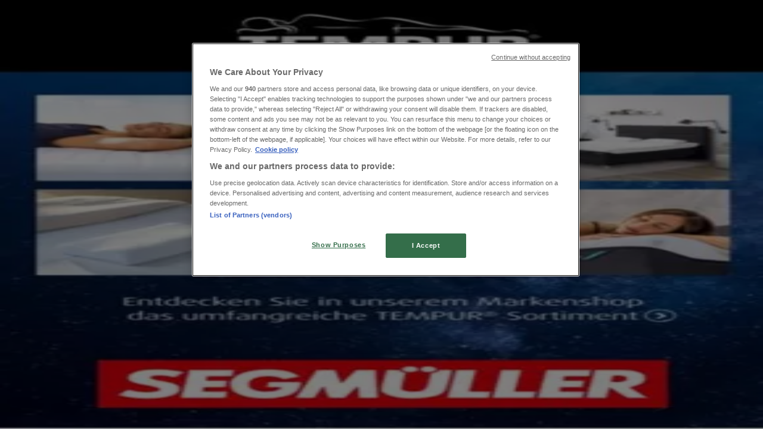

--- FILE ---
content_type: text/html; charset=utf-8
request_url: https://www.tiendeo.de/hamburg/jysk
body_size: 48678
content:
<!DOCTYPE html><html lang="de-DE"><head><meta charSet="utf-8"/><meta name="viewport" content="width=device-width"/><link rel="icon" href="/favicon.ico"/><link rel="canonical" href="https://www.tiendeo.de/hamburg/jysk"/><title>JYSK in Hamburg | Prospekte und Angebote | Tiendeo</title><meta property="og:title" content="JYSK in Hamburg | Prospekte und Angebote | Tiendeo"/><meta name="description" content="Finde die besten Angebote von JYSK in Hamburg und alle Prospekte und Gutscheine von weiteren Möbel &amp; Einrichtungshäuser. &amp;#10003; Jetzt sparen mit Tiendeo!"/><meta property="og:description" content="Finde die besten Angebote von JYSK in Hamburg und alle Prospekte und Gutscheine von weiteren Möbel &amp; Einrichtungshäuser. &amp;#10003; Jetzt sparen mit Tiendeo!"/><meta name="keywords" content="JYSK, Hamburg, Angebote, Prospekte"/><meta name="robots" content="index, follow"/><link rel="preload" href="https://d1h08qwp2t1dnu.cloudfront.net/assets/media/de_de/images/catene/logo_jysk_transparent_webp.webp?modified=1719473988" as="image" fetchpriority="high"/><link rel="preload" href="https://d1h08qwp2t1dnu.cloudfront.net/assets/media_p/de_de/publications/page_assets/479034/1/page_1_level_2_1902052388.webp" as="image" fetchpriority="high"/><link rel="preload" href="https://d1h08qwp2t1dnu.cloudfront.net/assets/media_p/de_de/publications/page_assets/479034/2/page_2_level_2_1295290996.webp" as="image" fetchpriority="high"/><meta name="next-head-count" content="13"/><link rel="preload" href="https://cdn.cookielaw.org/scripttemplates/otSDKStub.js" as="script"/><script async="" type="text/javascript" src="https://cdn.cookielaw.org/scripttemplates/otSDKStub.js" data-domain-script="87d19536-5aa8-4da9-bc9f-2dfd0f5fe384" data-document-language="true"></script><script>function OptanonWrapper() {
          window.__tcfapi('addEventListener', 2, (tcData, success) => {
            window.__tcfapi('removeEventListener', 2, () => { }, tcData.listenerId)
            if (!success) return
            window.tcData = tcData
            dispatchEvent(new CustomEvent('ot:loaded'))
            window.OneTrust.OnConsentChanged(function (obj) {
              dispatchEvent(new CustomEvent('ot:consentUpdate'))
            })
          })
        }</script><link rel="preload" href="/_next/static/media/e807dee2426166ad-s.p.woff2" as="font" type="font/woff2" crossorigin="anonymous" data-next-font="size-adjust"/><link rel="preload" href="/_next/static/css/1541dd82dbbc18a6.css" as="style"/><link rel="stylesheet" href="/_next/static/css/1541dd82dbbc18a6.css" data-n-g=""/><link rel="preload" href="/_next/static/css/c3ca2eccab19b049.css" as="style"/><link rel="stylesheet" href="/_next/static/css/c3ca2eccab19b049.css"/><noscript data-n-css=""></noscript><script defer="" nomodule="" src="/_next/static/chunks/polyfills-c67a75d1b6f99dc8.js"></script><script defer="" src="/_next/static/chunks/9097-c41d45cb1534f48a.js"></script><script defer="" src="/_next/static/chunks/2917.834f3b8614fe7d2d.js"></script><script defer="" src="/_next/static/chunks/1898.d1cd50e318666135.js"></script><script defer="" src="/_next/static/chunks/8223.36340ea103b1d06e.js"></script><script defer="" src="/_next/static/chunks/147.1097111fddae4bae.js"></script><script defer="" src="/_next/static/chunks/6781.f359aa46714ce1ac.js"></script><script defer="" src="/_next/static/chunks/5659.ac222a1fc251bbfc.js"></script><script defer="" src="/_next/static/chunks/7383.4c82e06677927ffb.js"></script><script defer="" src="/_next/static/chunks/2721.50253f095449ec31.js"></script><script defer="" src="/_next/static/chunks/6577-87eef19b3a1ba61e.js"></script><script defer="" src="/_next/static/chunks/8564-bb4dd32a021ca79b.js"></script><script defer="" src="/_next/static/chunks/1859-80c2d0846a354227.js"></script><script defer="" src="/_next/static/chunks/9666-03823de0a975c51b.js"></script><script defer="" src="/_next/static/chunks/5462-4c5399cad759e4b3.js"></script><script defer="" src="/_next/static/chunks/5339-177f3dfc715207f7.js"></script><script defer="" src="/_next/static/chunks/8411-547634c6662c8648.js"></script><script defer="" src="/_next/static/chunks/1589-6c461b8fd7baec5d.js"></script><script defer="" src="/_next/static/chunks/1042.211ccb6fbc15cfc6.js"></script><script defer="" src="/_next/static/chunks/1276-ba9e8d451e965c74.js"></script><script defer="" src="/_next/static/chunks/5559.c808a40e04191db8.js"></script><script defer="" src="/_next/static/chunks/5535.93cc3c77964c2d6e.js"></script><script defer="" src="/_next/static/chunks/1332.bbaeaa7b4aa4614b.js"></script><script defer="" src="/_next/static/chunks/218.5a1b23282e7563bb.js"></script><script defer="" src="/_next/static/chunks/3679-a03d5d619e28cd40.js"></script><script defer="" src="/_next/static/chunks/8300.28ff29c2570832a2.js"></script><script defer="" src="/_next/static/chunks/3360.db31cdd784a5572c.js"></script><script defer="" src="/_next/static/chunks/9114.88e21ec28490d37f.js"></script><script defer="" src="/_next/static/chunks/3048.9d3d59ea393db0c3.js"></script><script src="/_next/static/chunks/webpack-016b6d89b53a020b.js" defer=""></script><script src="/_next/static/chunks/framework-4dea08757e550bb8.js" defer=""></script><script src="/_next/static/chunks/main-a25621d87a89242c.js" defer=""></script><script src="/_next/static/chunks/pages/_app-0d7b4833f5aa06d7.js" defer=""></script><script src="/_next/static/chunks/pages/%5BcountryCode%5D/retailer-category/%5B...slug%5D-ab175e367e882cab.js" defer=""></script><script src="/_next/static/W6FugufkLziqEKw4YoCpK/_buildManifest.js" defer=""></script><script src="/_next/static/W6FugufkLziqEKw4YoCpK/_ssgManifest.js" defer=""></script><style id="__jsx-2427475855">html{font-family:'__Open_Sans_a77483', '__Open_Sans_Fallback_a77483', -apple-system, BlinkMacSystemFont, avenir next, avenir, segoe ui, helvetica neue, Cantarell, Ubuntu, roboto, noto, helvetica, arial, sans-serif}</style></head><body><div id="__next"><div class="desktop:h-auto h-screen"><header class="bg-neutral-extralight-base shadow-md desktop:sticky top-0 z-20" data-testid="header"><div class="relative"><div class="h-12 tablet:h-20 flex justify-between p-3.5 
  tablet:p-5 border-b border-b-neutral-medium-100 header-background"><div class="flex tablet:gap-4"><button type="button" class="block relative z-10" aria-label="Jetzt geöffnet" data-testid="side_menu_open_button"><div class="flex flex-wrap items-center"><span role="img" aria-hidden="true" style="width:20px;height:20px;min-width:20px;min-height:20px;display:inline-flex;font-size:inherit" class="side-menu-icon-color"><svg xmlns="http://www.w3.org/2000/svg" width="100%" height="100%" fill="none" viewBox="0 0 18 16"><path fill="currentColor" d="M0 16h18v-2H0v2Zm0-7h18V7H0v2Zm0-9v2h18V0H0Z"></path></svg></span></div></button><div class="fixed flex top-0 bottom-0 z-30 transition-transform bg-neutral-extralight-base left-0 -translate-x-full"></div><a class="relative flex" href="/hamburg" aria-label="TND_ARIALABEL_GOTO" data-testid="website_marketplace_logo"><span role="img" aria-hidden="true" style="width:100px;height:33px;min-width:16px;min-height:16px;display:inline-flex;font-size:inherit" width="100" height="33" aria-label="TND_ARIALABEL_GOTO" class="text-neutral-extralight-base self-center ml-3 tablet:m-0" alt="tiendeo logo"><svg xmlns="http://www.w3.org/2000/svg" width="100%" height="100%" fill="#D2312E" viewBox="0 0 120 32"><path fill="currentColor" fill-rule="evenodd" d="m12.675 9.784-1.418 3.908H7.673v10.917c0 1.387.166 2.315.5 2.782.334.467.973.7 1.918.7.39 0 1.056-.14 2.001-.424l.709 3.365c-1.557.645-3.072.968-4.545.968-1.417 0-2.647-.29-3.69-.869-1.042-.579-1.73-1.349-2.063-2.31-.25-.706-.376-1.822-.376-3.348V13.693H0V9.784h2.126c0-2.35.07-4.063.209-5.14L8.005 3.2a63.145 63.145 0 0 0-.333 6.584h5.003Zm7.9-8.743C19.89.347 19.053 0 18.065 0c-1.018 0-1.883.355-2.596 1.063-.713.709-1.069 1.554-1.069 2.537 0 .984.35 1.83 1.047 2.537.698.71 1.542 1.063 2.531 1.063 1.018 0 1.877-.354 2.575-1.063C21.25 5.43 21.6 4.584 21.6 3.6c0-1.012-.342-1.865-1.026-2.559ZM20 8.8l-5.6.898V31.2H20V8.8Zm20.55 20.239L38.395 25.7c-1.685 1.419-3.48 2.128-5.387 2.128-2.983 0-4.474-1.724-4.474-5.172v-.168H40.8v-1.293c0-4.282-.946-7.397-2.837-9.343C36.488 10.35 34.43 9.6 31.788 9.6c-2.754 0-5.007.974-6.76 2.92-1.752 1.947-2.628 4.755-2.628 8.426 0 3.365.918 6.049 2.754 8.051C26.99 30.999 29.437 32 32.497 32c2.948 0 5.633-.987 8.053-2.961ZM35.2 18.4h-6.4v-.085c0-3.143 1.1-4.715 3.303-4.715 1.1 0 1.913.425 2.436 1.274.44.709.661 1.8.661 3.271v.255Zm6.4-8.15 4.963-1.45c.528.939.792 1.85.792 2.73.501-.368 1.32-.91 2.461-1.62 1.14-.626 2.419-.94 3.837-.94 1.196 0 2.266.293 3.212.875.945.584 1.584 1.344 1.918 2.283.277.768.417 1.807.417 3.115V31.2h-5.547V17.026c0-1.077-.083-1.815-.248-2.213-.249-.652-.788-.979-1.615-.979-1.16 0-2.443.653-3.85 1.959V31.2h-5.59V15.37c0-1.962-.25-3.669-.75-5.12ZM79.204 23.5V.893L73.628 0v7.48c0 1.53.056 2.606.168 3.23-1.007-.822-2.278-1.233-3.815-1.233-2.711 0-4.92 1.062-6.624 3.187-1.705 2.125-2.557 4.887-2.557 8.287 0 3.372.803 6.056 2.41 8.053C64.818 31 66.978 32 69.688 32c1.928 0 3.577-.609 4.947-1.827.084.567.195.992.336 1.275H80c-.531-1.19-.796-3.84-.796-7.948Zm-8.542-9.1c.965 0 1.945.454 2.938 1.363v10.075c-.725.909-1.61 1.362-2.657 1.362-1.422 0-2.402-.44-2.938-1.321-.537-.88-.805-2.45-.805-4.707 0-4.514 1.153-6.772 3.462-6.772ZM98.95 29.039 96.795 25.7c-1.685 1.419-3.48 2.128-5.387 2.128-2.983 0-4.475-1.724-4.475-5.172v-.168H99.2v-1.293c0-4.282-.946-7.397-2.838-9.343C94.888 10.35 92.83 9.6 90.188 9.6c-2.754 0-5.007.974-6.76 2.92-1.752 1.947-2.628 4.755-2.628 8.426 0 3.365.918 6.049 2.753 8.051C85.39 30.999 87.837 32 90.897 32c2.948 0 5.633-.987 8.053-2.961ZM93.6 18.4h-6.4v-.085c0-3.143 1.1-4.715 3.303-4.715 1.101 0 1.913.425 2.436 1.274.44.709.661 1.8.661 3.271v.255Zm23.953-5.564c-1.797-2.157-4.202-3.236-7.215-3.236-2.876 0-5.184 1.03-6.926 3.089-1.741 2.06-2.612 4.784-2.612 8.174 0 3.39.871 6.094 2.612 8.111 1.742 2.017 4.05 3.026 6.926 3.026 2.93 0 5.273-1.001 7.029-3.005 1.755-2.003 2.633-4.77 2.633-8.3 0-3.306-.816-5.926-2.447-7.859Zm-9.753 2.986c.515-1.48 1.5-2.222 2.957-2.222 1.057 0 1.886.385 2.486 1.154.771.997 1.157 2.948 1.157 5.854 0 4.928-1.186 7.392-3.557 7.392-1.429 0-2.393-.584-2.893-1.752-.5-1.168-.75-3.019-.75-5.555 0-2.079.2-3.703.6-4.87Z" clip-rule="evenodd"></path></svg></span></a></div><div class="flex items-center space-x-4"><div class="w-full desktop:min-w-[480px] header-search-desktop-bg relative hidden desktop:block"><div class="flex"><div class="relative m-2.5 desktop:m-0 h-9 w-full flex items-center justify-center desktop:min-w-[480px]"><div class="relative w-full flex items-center justify-center h-9"><input type="text" class="w-full h-full py-2 border-2 rounded-full outline-offset-1 text-neutral-dark-base bg-neutral-extralight-base border-primary-base placeholder-neutral-dark-300 hover:border-neutral-dark-300 focus:outline-primary-100 focus:border-1 focus:border-primary-base px-3 pl-10 pr-10" name="search" placeholder="Lidl, Media Markt, Kaufland..." autoComplete="off" data-testid="search_input" value=""/><span role="img" aria-hidden="true" style="width:20px;height:20px;min-width:20px;min-height:20px;display:inline-flex;font-size:inherit" class="absolute left-0 my-2 mx-3 text-primary-base"><svg xmlns="http://www.w3.org/2000/svg" width="100%" height="100%" fill="none" viewBox="0 0 18 18"><path fill="currentColor" d="M12.864 11.32h-.813l-.288-.277A6.66 6.66 0 0 0 13.38 6.69a6.69 6.69 0 1 0-6.69 6.69 6.66 6.66 0 0 0 4.354-1.617l.278.289v.813L16.467 18 18 16.467l-5.136-5.146Zm-6.174 0a4.625 4.625 0 0 1-4.632-4.63A4.625 4.625 0 0 1 6.69 2.058a4.625 4.625 0 0 1 4.63 4.632 4.625 4.625 0 0 1-4.63 4.63Z"></path></svg></span><span role="img" aria-hidden="true" style="width:20px;height:20px;min-width:20px;min-height:20px;display:inline-flex;font-size:inherit" class="absolute right-0 my-2 mx-3 cursor-pointer text-neutral-dark-300 invisible"><svg xmlns="http://www.w3.org/2000/svg" width="100%" height="100%" fill="none" viewBox="0 0 20 20"><path fill="currentColor" d="M10 .4A9.591 9.591 0 0 0 .4 10c0 5.309 4.291 9.6 9.6 9.6 5.309 0 9.6-4.291 9.6-9.6 0-5.309-4.291-9.6-9.6-9.6Zm4.8 13.046L13.446 14.8 10 11.354 6.554 14.8 5.2 13.446 8.646 10 5.2 6.554 6.554 5.2 10 8.646 13.446 5.2 14.8 6.554 11.354 10l3.446 3.446Z"></path></svg></span></div></div></div></div><div data-testid="geolocator_open_dialog_button"><div><div class="cursor-pointer flex items-center gap-2"><p class="text-geolocator hidden desktop:block whitespace-nowrap">Sie sind hier:</p><div class="font-bold max-w-[123px] tablet:max-w-none truncate header-geolocation-label" data-testid="geolocator_text_header">Hamburg - 10178</div><span role="img" aria-hidden="true" style="width:16px;height:16px;min-width:16px;min-height:16px;display:inline-flex;font-size:inherit" class="chevron-header-geolocation"><svg xmlns="http://www.w3.org/2000/svg" width="100%" height="100%" fill="none" viewBox="0 0 20 20"><path fill="currentColor" d="M17.5 7.5 10 15 2.5 7.5l1.331-1.331L10 12.338l6.169-6.17L17.5 7.5Z"></path></svg></span></div></div></div></div></div></div><div class="flex items-center justify-center h-16 tablet:p-3.5 border-b border-b-neutral-medium-100 desktop:hidden bg-header-search-mobile"><div class="w-full desktop:min-w-[480px] header-search-desktop-bg desktop:hidden relative"><div class="flex"><div class="relative m-2.5 desktop:m-0 h-9 w-full flex items-center justify-center desktop:min-w-[480px]"><div class="relative w-full flex items-center justify-center h-9"><input type="text" class="w-full h-full py-2 border-2 rounded-full outline-offset-1 text-neutral-dark-base bg-neutral-extralight-base border-primary-base placeholder-neutral-dark-300 hover:border-neutral-dark-300 focus:outline-primary-100 focus:border-1 focus:border-primary-base px-3 pl-10 pr-10" name="search" placeholder="Lidl, Media Markt, Kaufland..." autoComplete="off" data-testid="search_input" value=""/><span role="img" aria-hidden="true" style="width:20px;height:20px;min-width:20px;min-height:20px;display:inline-flex;font-size:inherit" class="absolute left-0 my-2 mx-3 text-primary-base"><svg xmlns="http://www.w3.org/2000/svg" width="100%" height="100%" fill="none" viewBox="0 0 18 18"><path fill="currentColor" d="M12.864 11.32h-.813l-.288-.277A6.66 6.66 0 0 0 13.38 6.69a6.69 6.69 0 1 0-6.69 6.69 6.66 6.66 0 0 0 4.354-1.617l.278.289v.813L16.467 18 18 16.467l-5.136-5.146Zm-6.174 0a4.625 4.625 0 0 1-4.632-4.63A4.625 4.625 0 0 1 6.69 2.058a4.625 4.625 0 0 1 4.63 4.632 4.625 4.625 0 0 1-4.63 4.63Z"></path></svg></span><span role="img" aria-hidden="true" style="width:20px;height:20px;min-width:20px;min-height:20px;display:inline-flex;font-size:inherit" class="absolute right-0 my-2 mx-3 cursor-pointer text-neutral-dark-300 invisible"><svg xmlns="http://www.w3.org/2000/svg" width="100%" height="100%" fill="none" viewBox="0 0 20 20"><path fill="currentColor" d="M10 .4A9.591 9.591 0 0 0 .4 10c0 5.309 4.291 9.6 9.6 9.6 5.309 0 9.6-4.291 9.6-9.6 0-5.309-4.291-9.6-9.6-9.6Zm4.8 13.046L13.446 14.8 10 11.354 6.554 14.8 5.2 13.446 8.646 10 5.2 6.554 6.554 5.2 10 8.646 13.446 5.2 14.8 6.554 11.354 10l3.446 3.446Z"></path></svg></span></div></div></div></div></div><div class="tablet:sticky tablet:top-0 tablet:z-10 desktop:block"><div class="relative header-categories-background"><nav class="m-0" data-testid="categories_nav"><div class="flex items-center pt-1 pb-1 tablet:px-10 desktop:px-10 desktop:ml-34 overflow-x-auto scrollbar-hidden opacity-0"><a data-testid="category_button_19" class="py-2 whitespace-nowrap select-none font-semibold flex rounded-full uppercase text-xs header-categories-hover-unselected header-categories-text w-fit" href="/">Schnäppchen</a><a data-testid="category_button_1" class="py-2 whitespace-nowrap select-none font-semibold flex rounded-full uppercase text-xs header-categories-hover-unselected header-categories-text w-fit" href="/angebote-prospekte/supermarkt">Supermärkte</a><a data-testid="category_button_2" class="py-2 whitespace-nowrap select-none font-semibold flex rounded-full uppercase text-xs px-4 header-categories-selected pointer-events-none w-fit" href="/">Möbelhäuser</a><a data-testid="category_button_3" class="py-2 whitespace-nowrap select-none font-semibold flex rounded-full uppercase text-xs header-categories-hover-unselected header-categories-text w-fit" href="/gutschein-katalog/kleidung-schuhe-accessoires">Kleidung, Schuhe und Accessoires</a><a data-testid="category_button_4" class="py-2 whitespace-nowrap select-none font-semibold flex rounded-full uppercase text-xs header-categories-hover-unselected header-categories-text w-fit" href="/angebote-prospekte/elektromaerkte">Elektromärkte</a><a data-testid="category_button_5" class="py-2 whitespace-nowrap select-none font-semibold flex rounded-full uppercase text-xs header-categories-hover-unselected header-categories-text w-fit" href="/angebote-prospekte/drogerien-und-parfumerie">Drogerien und Parfümerie</a><a data-testid="category_button_6" class="py-2 whitespace-nowrap select-none font-semibold flex rounded-full uppercase text-xs header-categories-hover-unselected header-categories-text w-fit" href="/angebote-prospekte/baumarkt-und-gartencenter">Baumärkte und Gartencenter</a><a data-testid="category_button_16" class="py-2 whitespace-nowrap select-none font-semibold flex rounded-full uppercase text-xs header-categories-hover-unselected header-categories-text w-fit" href="/angebote-prospekte/biomarkte">Biomärkte</a><a data-testid="category_button_17" class="py-2 whitespace-nowrap select-none font-semibold flex rounded-full uppercase text-xs header-categories-hover-unselected header-categories-text w-fit" href="/angebote-prospekte/discounter">Discounter</a><a data-testid="category_button_7" class="py-2 whitespace-nowrap select-none font-semibold flex rounded-full uppercase text-xs header-categories-hover-unselected header-categories-text w-fit" href="/gutschein-katalog/sportgeschaeft">Sportgeschäfte</a><a data-testid="category_button_8" class="py-2 whitespace-nowrap select-none font-semibold flex rounded-full uppercase text-xs header-categories-hover-unselected header-categories-text w-fit" href="/gutschein-katalog/spielzeug-und-baby">Spielzeug und Baby</a><a data-testid="category_button_10" class="py-2 whitespace-nowrap select-none font-semibold flex rounded-full uppercase text-xs header-categories-hover-unselected header-categories-text w-fit" href="/angebote-prospekte/auto-motorrad-und-werkstatt">Auto, Motorrad und Werkstatt</a><a data-testid="category_button_15" class="py-2 whitespace-nowrap select-none font-semibold flex rounded-full uppercase text-xs header-categories-hover-unselected header-categories-text w-fit" href="/angebote-prospekte/kaufhaus">Kaufhäuser</a><a data-testid="category_button_11" class="py-2 whitespace-nowrap select-none font-semibold flex rounded-full uppercase text-xs header-categories-hover-unselected header-categories-text w-fit" href="/gutschein-katalog/reisen-und-freizeit">Reisen und Freizeit</a><a data-testid="category_button_12" class="py-2 whitespace-nowrap select-none font-semibold flex rounded-full uppercase text-xs header-categories-hover-unselected header-categories-text w-fit" href="/angebote-prospekte/optiker-und-hoerzentren">Optiker und Hörzentren</a><a data-testid="category_button_13" class="py-2 whitespace-nowrap select-none font-semibold flex rounded-full uppercase text-xs header-categories-hover-unselected header-categories-text w-fit" href="/angebote-gutschein/restaurants">Restaurants</a><a data-testid="category_button_9" class="py-2 whitespace-nowrap select-none font-semibold flex rounded-full uppercase text-xs header-categories-hover-unselected header-categories-text w-fit" href="/gutschein-katalog/buecher-schreibwaren">Bücher und Schreibwaren</a><a data-testid="category_button_14" class="py-2 whitespace-nowrap select-none font-semibold flex rounded-full uppercase text-xs header-categories-hover-unselected header-categories-text w-fit" href="/angebote-prospekte/banken-versicherungen">Banken und Versicherungen</a></div></nav></div></div></header><main class="tablet:gap-6 pt-3 tablet:pt-6 pb-10 overflow-x-hidden min-h-[1900px] px-2"><div class="grid desktop:grid-cols-12 desktop:px-14"><section class="first:desktop:col-span-2 even:desktop:col-span-8 even:flex 
          even:flex-col even:gap-8 even:tablet:gap-10 even:desktop:gap-12 even:desktop:mx-6
          last:desktop:col-span-2 max-w-full overflow-hidden"><div class="h-24 hidden desktop:flex items-center justify-end my-4"><div class="retailer-logo relative w-12 h-12 tablet:w-20 
    tablet:h-24 desktop:w-60 desktop:h-24 
    desktop2xl:w-80 desktop2xl:96"><img alt="Logo JYSK" fetchpriority="high" decoding="async" data-nimg="fill" class="object-contain" style="position:absolute;height:100%;width:100%;left:0;top:0;right:0;bottom:0;color:transparent" src="https://d1h08qwp2t1dnu.cloudfront.net/assets/media/de_de/images/catene/logo_jysk_transparent_webp.webp?modified=1719473988"/></div></div></section><section class="first:desktop:col-span-2 even:desktop:col-span-8 even:flex 
          even:flex-col even:gap-8 even:tablet:gap-10 even:desktop:gap-12 even:desktop:mx-6
          last:desktop:col-span-2 max-w-full overflow-hidden"><div class=""><div class="page-title-container flex grow items-center pb-3 border-b border-neutral-dark-100 mb-8 tablet:mb-0"><div class="w-full flex justify-between flex-col items-start"><h1 class="page-title text-xl tablet:text-2xl font-extrabold" data-testid="page_title">JYSK in Hamburg - Prospekte, Angebote und Gutscheine </h1><button type="button" class="inline-flex justify-center items-center gap-2 font-bold text-sm text-neutral-medium-base bg-neutral-light-base border border-neutral-light-base px-4 uppercase py-2 rounded-lg group" disabled=""><div class="flex items-center justify-center"><div class="min-w-[21px] flex items-center justify-center"><img alt="Loading" data-testid="favorite-button-loader" loading="lazy" width="12" height="12" decoding="async" data-nimg="1" class="flex w-fit h-2" style="color:transparent" src="/Loader.gif"/></div><div class="ms-2 text-xs">Folgen Sie, um Angebote zu erhalten</div></div></button></div></div><nav class=""><ul class="w-full flex-wrap justify-start align-center hidden [&amp;:not(:last-child)]:text-primary-base desktop:inline-flex"><li class="inline overflow-hidden"><a class="inline-block m-1 text-primary-base text-sm" data-testid="breadcrumb_section_link" href="/hamburg">Tiendeo in Hamburg</a><span class="m-1 text-primary-base text-sm">»</span></li><li class="inline overflow-hidden"><a class="inline-block m-1 text-primary-base text-sm" data-testid="breadcrumb_section_link" href="/hamburg/moebelhaeuser">Angebote für Möbelhäuser in Hamburg</a><span class="m-1 text-primary-base text-sm">»</span></li><li class="inline overflow-hidden"><p class="inline-block m-1 text-primary-base text-sm !text-neutral-dark-base inline-block overflow-hidden max-w-full overflow-hidden max-w-full text-ellipsis" data-testid="breadcrumb_current_section">JYSK in Hamburg</p></li></ul></nav><script type="application/ld+json">{"@context":"https://schema.org","@type":"BreadcrumbList","itemListElement":[{"@type":"ListItem","position":1,"item":{"@type":"WebPage","@id":"https://www.tiendeo.de/hamburg/jysk","name":"Tiendeo in Hamburg"}},{"@type":"ListItem","position":2,"item":{"@type":"WebPage","@id":"https://www.tiendeo.de/hamburg/jysk","name":"Angebote für Möbelhäuser in Hamburg"}},{"@type":"ListItem","position":3,"name":"JYSK in Hamburg"}]}</script></div></section></div><div class="grid desktop:grid-cols-12 desktop:px-14"><section class="first:desktop:col-span-2 even:desktop:col-span-8 even:flex 
          even:flex-col even:gap-8 even:tablet:gap-10 even:desktop:gap-12 even:desktop:mx-6
          last:desktop:col-span-2 max-w-full overflow-hidden"><div class="hidden desktop:block"><section class="hidden desktop:block "><header class="flex flex-row w-[95vw] tablet:w-full" data-testid="section-title"><h2 class="section-title pb-4 text-lg tablet:text-xl self-start font-bold border-neutral-dark-100 overflow-auto break-words" itemProp="headline" data-testid="section-title-heading">Schneller Blick auf JYSK Angebote in Hamburg</h2></header><div class="flex flex-col tablet:flex-row desktop:flex-col tablet:flex-wrap desktop:flex-nowrap"><div class="
    block overflow-hidden flex flex-row items-start mb-2
    w-full tablet:w-[33%] desktop:w-full justify-start
    pr-0 tablet:pr-2 desktop:pr-0
  "><span class="flex w-[20px] mr-2 desktop:ml-0 pt-[1.5px]"><svg width="20" height="20" viewBox="0 0 20 20" fill="none" xmlns="http://www.w3.org/2000/svg" aria-label="Kataloge mit JYSK Angeboten in Hamburg:" class=""><path d="M3.75 5.8333C3.51988 5.8333 3.33333 6.01985 3.33333 6.24997C3.33333 6.48009 3.51988 6.66664 3.75 6.66664L7.91667 6.66664C8.14679 6.66664 8.33333 6.48009 8.33333 6.24997C8.33333 6.01985 8.14679 5.8333 7.91667 5.8333H3.75Z" fill="#686E73"></path><path d="M12.0833 5.8333C11.8532 5.8333 11.6667 6.01985 11.6667 6.24997C11.6667 6.48009 11.8532 6.66664 12.0833 6.66664L16.25 6.66664C16.4801 6.66664 16.6667 6.48009 16.6667 6.24997C16.6667 6.01985 16.4801 5.8333 16.25 5.8333H12.0833Z" fill="#686E73"></path><path d="M11.6667 9.5833C11.6667 9.35318 11.8532 9.16664 12.0833 9.16664H16.25C16.4801 9.16664 16.6667 9.35318 16.6667 9.5833C16.6667 9.81342 16.4801 9.99997 16.25 9.99997H12.0833C11.8532 9.99997 11.6667 9.81342 11.6667 9.5833Z" fill="#686E73"></path><path d="M3.75 9.16664C3.51988 9.16664 3.33333 9.35318 3.33333 9.5833C3.33333 9.81342 3.51988 9.99997 3.75 9.99997H7.91667C8.14679 9.99997 8.33333 9.81342 8.33333 9.5833C8.33333 9.35318 8.14679 9.16664 7.91667 9.16664H3.75Z" fill="#686E73"></path><path d="M11.6667 12.9166C11.6667 12.6865 11.8532 12.5 12.0833 12.5L16.25 12.5C16.4801 12.5 16.6667 12.6865 16.6667 12.9166C16.6667 13.1468 16.4801 13.3333 16.25 13.3333L12.0833 13.3333C11.8532 13.3333 11.6667 13.1468 11.6667 12.9166Z" fill="#686E73"></path><path d="M3.75 12.5C3.51988 12.5 3.33333 12.6865 3.33333 12.9166C3.33333 13.1468 3.51988 13.3333 3.75 13.3333L7.91667 13.3333C8.14679 13.3333 8.33333 13.1468 8.33333 12.9166C8.33333 12.6865 8.14679 12.5 7.91667 12.5L3.75 12.5Z" fill="#686E73"></path><path fill-rule="evenodd" clip-rule="evenodd" d="M17.1831 3.33024C15.2231 3.06398 13.2284 3.24414 11.3478 3.85727L10.4167 4.16086V16.9478L11.951 16.5101C13.3823 16.1018 14.8635 15.8946 16.3518 15.8946H17.9167V3.42989L17.1831 3.33024ZM11.0895 3.06498C13.0894 2.41293 15.2109 2.22133 17.2953 2.50449L18.3894 2.65313C18.596 2.68119 18.75 2.85756 18.75 3.066V16.3113C18.75 16.5414 18.5635 16.728 18.3333 16.728H16.3518C14.9408 16.728 13.5366 16.9243 12.1796 17.3114L10.1143 17.9006C9.98861 17.9365 9.85336 17.9113 9.74902 17.8326C9.64468 17.7538 9.58333 17.6307 9.58333 17.5V3.85846C9.58333 3.6781 9.69937 3.51822 9.87084 3.46231L11.0895 3.06498Z" fill="#686E73"></path><path fill-rule="evenodd" clip-rule="evenodd" d="M2.81692 3.33024C4.77687 3.06398 6.77165 3.24414 8.65217 3.85727L9.58333 4.16086V16.9478L8.04899 16.5101C6.6177 16.1018 5.13654 15.8946 3.64815 15.8946H2.08333V3.42989L2.81692 3.33024ZM8.91049 3.06498C6.91056 2.41293 4.78913 2.22133 2.70474 2.50449L1.61058 2.65313C1.40403 2.68119 1.25 2.85756 1.25 3.066V16.3113C1.25 16.5414 1.43655 16.728 1.66667 16.728H3.64815C5.05922 16.728 6.46343 16.9243 7.82037 17.3114L9.88569 17.9006C10.0114 17.9365 10.1466 17.9113 10.251 17.8326C10.3553 17.7538 10.4167 17.6307 10.4167 17.5V3.85846C10.4167 3.6781 10.3006 3.51822 10.1292 3.46231L8.91049 3.06498Z" fill="#686E73"></path></svg></span><div class="inline-block">Kataloge mit JYSK Angeboten in Hamburg:<b class="ml-1">1</b></div></div><div class="
    block overflow-hidden flex flex-row items-start mb-2
    w-full tablet:w-[33%] desktop:w-full justify-start
    pr-0 tablet:pr-2 desktop:pr-0
  "><span class="flex w-[20px] mr-2 desktop:ml-0 pt-[1.5px]"><svg width="20" height="20" viewBox="0 0 20 20" fill="none" xmlns="http://www.w3.org/2000/svg" aria-label="Kategorie:" class=""><path fill-rule="evenodd" clip-rule="evenodd" d="M4.40734 3.41563C4.31723 3.46766 4.22512 3.5551 4.1358 3.7079L4.1294 3.71885L2.65506 5.92393H17.3942L16.163 3.67323L16.1529 3.64736C16.0846 3.4722 15.8962 3.33333 15.4807 3.33333H4.75778C4.61017 3.33333 4.49809 3.36324 4.40734 3.41563ZM17.5527 6.75726H2.44771L2.44754 7.23727C2.44754 7.77344 2.86811 8.26636 3.29521 8.32116L3.61343 8.36198C3.9297 8.32406 4.21024 8.14756 4.34709 7.91348L4.79321 7.15036L5.05005 8.00707C5.3005 8.84249 6.11312 9.30327 6.9504 9.03886L6.95771 9.03655C7.39123 8.90943 7.70893 8.59144 7.90625 8.1864L8.28464 7.40967L8.61076 8.21296C8.90825 8.94576 9.85359 9.31032 10.6491 8.97011L10.6542 8.96796C10.9549 8.8445 11.2705 8.5176 11.3871 8.21859L11.7401 7.31263L12.1057 8.21296C12.4178 8.9818 13.2941 9.36445 14.0406 8.98137L14.0507 8.9762L14.0611 8.97165C14.5025 8.77746 14.7412 8.47164 14.8682 8.01538L15.0759 7.26907L15.5424 7.86757C15.6479 8.00285 15.825 8.13164 16.0448 8.22705C16.1817 8.2865 16.3227 8.32752 16.4536 8.3498L16.7101 8.32054C17.1946 8.2653 17.5527 7.79428 17.5527 7.23732V6.75726ZM16.3613 9.17774C16.1568 9.14579 15.9473 9.08438 15.7506 8.99896C15.6303 8.94675 15.5096 8.88328 15.3945 8.80812C15.1718 9.21464 14.8377 9.52895 14.3687 9.7376C13.4265 10.215 12.3625 9.90914 11.74 9.14005C11.5136 9.40552 11.228 9.62467 10.9371 9.74471C10.0247 10.1336 8.89261 9.89855 8.24246 9.12401C7.97035 9.44868 7.6127 9.70793 7.16823 9.83911C6.14488 10.1605 5.10503 9.74025 4.5651 8.84732C4.2929 9.04903 3.96595 9.16796 3.63898 9.19629V17.4417C3.69105 17.4726 3.78163 17.5 3.88406 17.5H16.1162C16.2463 17.5 16.3235 17.4769 16.3613 17.459V9.17774ZM3.88406 18.3333C3.6693 18.3333 3.44259 18.2796 3.25623 18.168C3.07809 18.0613 2.85826 17.8469 2.85826 17.5091V9.06018C2.1783 8.79516 1.66682 8.03824 1.66682 7.23732L1.66682 6.1012L1.66675 5.96756L3.48024 3.25521C3.62806 3.00595 3.81176 2.81206 4.03592 2.68264C4.2629 2.55161 4.50824 2.5 4.75778 2.5H15.4807C16.0105 2.5 16.6064 2.68173 16.8625 3.29921L18.3334 5.98813V7.23732C18.3334 8.02993 17.8824 8.80977 17.142 9.06948V17.5091C17.142 17.8006 16.991 18.0265 16.7866 18.16C16.5952 18.285 16.3576 18.3333 16.1162 18.3333H3.88406Z" fill="#686E73"></path></svg></span><div class="inline-block">Kategorie:<b class="ml-1">Möbelhäuser</b></div></div><div class="
    block overflow-hidden flex flex-row items-start mb-2
    w-full tablet:w-[33%] desktop:w-full justify-start
    pr-0 tablet:pr-2 desktop:pr-0
  "><span class="flex w-[20px] mr-2 desktop:ml-0 pt-[1.5px]"><svg width="20" height="20" viewBox="0 0 20 20" fill="none" xmlns="http://www.w3.org/2000/svg" aria-label="Aktuellstes Angebot:" class=""><path d="M10 18.7097C9.25183 18.7097 8.61644 17.9262 7.9263 17.7408C7.21252 17.5496 6.27146 17.9038 5.64602 17.5413C5.01229 17.1739 4.85178 16.1781 4.33708 15.6633C3.82238 15.1486 2.82616 14.9881 2.45911 14.3544C2.09662 13.729 2.45082 12.7879 2.25962 12.0741C2.07464 11.3836 1.29077 10.7486 1.29077 10.0004C1.29077 9.2522 2.07423 8.61722 2.25962 7.92667C2.45082 7.21289 2.09662 6.27183 2.45911 5.64639C2.82658 5.01266 3.82238 4.85215 4.33708 4.33745C4.85178 3.82275 5.01229 2.82653 5.64602 2.45948C6.27146 2.09699 7.21252 2.45118 7.9263 2.25999C8.61685 2.07501 9.25183 1.29114 10 1.29114C10.7482 1.29114 11.3836 2.07459 12.0738 2.25999C12.7875 2.45118 13.7286 2.09699 14.354 2.45948C14.9878 2.82694 15.1483 3.82275 15.663 4.33745C16.1777 4.85215 17.1739 5.01266 17.541 5.64639C17.9034 6.27183 17.5492 7.21289 17.7404 7.92667C17.9254 8.61722 18.7093 9.2522 18.7093 10.0004C18.7093 10.7486 17.9258 11.384 17.7404 12.0741C17.5492 12.7879 17.9034 13.729 17.541 14.3544C17.1735 14.9881 16.1777 15.1486 15.663 15.6633C15.1483 16.1781 14.9878 17.1743 14.354 17.5413C13.7286 17.9038 12.7875 17.5496 12.0738 17.7408C11.3832 17.9258 10.7482 18.7097 10 18.7097Z" stroke="#686E73" stroke-width="0.75" stroke-linecap="round" stroke-linejoin="round"></path><path d="M9.99997 16.2709C13.4633 16.2709 16.2709 13.4633 16.2709 9.99997C16.2709 6.53661 13.4633 3.729 9.99997 3.729C6.53661 3.729 3.729 6.53661 3.729 9.99997C3.729 13.4633 6.53661 16.2709 9.99997 16.2709Z" stroke="#686E73" stroke-width="0.75" stroke-linecap="round" stroke-linejoin="round"></path><path d="M10 5.27606V10.0038H13.0347" stroke="#686E73" stroke-width="0.75" stroke-linecap="round" stroke-linejoin="round"></path></svg></span><div class="inline-block">Aktuellstes Angebot:<b class="ml-1">19.10.2025</b></div></div></div></section></div></section><section class="first:desktop:col-span-2 even:desktop:col-span-8 even:flex 
          even:flex-col even:gap-8 even:tablet:gap-10 even:desktop:gap-12 even:desktop:mx-6
          last:desktop:col-span-2 max-w-full overflow-hidden"><section class="flex flex-col items-center" data-testid="retailer_flyers_container"><div data-id="615523" data-type="flyer" data-order="-1" data-weight="100" data-cid="" data-utmm="rsv" data-orid="1417" class="js-flyer flex flex-col w-full shadow-md rounded-lg desktop:rounded-2xl" data-testid="flyer_list_item"><a rel="nofollow" class="flex relative justify-center w-full
           flex-grow bg-neutral-medium-base rounded-md 
           rounded-b-none items-center  h-[272px] desktop:h-[328px]" href="/Kataloge/615523"><div class="flex basis-[50%] h-full"><img alt="Großartige Angebote" data-testid="main_flyer_cover" fetchpriority="high" width="0" height="0" decoding="async" data-nimg="1" class="w-auto max-h-full object-contain ml-auto" style="color:transparent" src="https://d1h08qwp2t1dnu.cloudfront.net/assets/media_p/de_de/publications/page_assets/479034/1/page_1_level_2_1902052388.webp"/></div><div class="flex basis-[50%] h-full"><img alt="Großartige Angebote" data-testid="main_flyer_second_page" fetchpriority="high" width="0" height="0" decoding="async" data-nimg="1" class="w-auto max-h-full object-contain " style="color:transparent" src="https://d1h08qwp2t1dnu.cloudfront.net/assets/media_p/de_de/publications/page_assets/479034/2/page_2_level_2_1295290996.webp"/></div><div class="flex rounded-full bg-neutral-extralight-base/80 w-10 h-10 items-center justify-center absolute top-[calc(50%_-_36px/2)] right-2"><span role="img" aria-hidden="true" style="width:20px;height:20px;min-width:20px;min-height:20px;display:inline-flex;font-size:inherit" class="text-primary-base"><svg xmlns="http://www.w3.org/2000/svg" width="100%" height="100%" fill="none" viewBox="0 0 20 20"><path fill="currentColor" d="m7.165 17.5-1.332-1.331L12.003 10l-6.17-6.169L7.165 2.5l7.5 7.5-7.5 7.5Z"></path></svg></span></div></a><div class="p-2 h-fit"><div class="flex items-center"><div class="relative w-7 h-7 mr-2 shrink-0 overflow-hidden
             rounded-full border border-neutral-light-base flex self-center items-center"><img alt="JYSK" data-testid="main_flyer_retailer_logo" loading="lazy" width="28" height="28" decoding="async" data-nimg="1" style="color:transparent" src="https://d1h08qwp2t1dnu.cloudfront.net/assets/media/de_de/images/catene/logo_jysk_transparent_webp.webp?modified=1719473988"/></div><h4 class="pl-1" data-testid="main_flyer_retailer_name">JYSK</h4></div><h3 class="font-bold" data-testid="main_flyer_title">Großartige Angebote</h3><div class="flex justify-between items-center"><span class="text-xs text-neutral-medium-base pt-1" data-testid="main_flyer_expiration">Läuft am 29.11. ab</span></div></div></div></section><div class="hidden">{"numCatalogs":1}</div><script type="application/ld+json">{"@context":"https://schema.org","@type":"OfferCatalog","itemListElement":[{"@type":"SaleEvent","endDate":"2025-11-29T00:00:00.000Z","startDate":"2025-10-19T00:00:00.000Z","image":"https://d1h08qwp2t1dnu.cloudfront.net/assets/media_p/de_de/publications/page_assets/479034/1/page_1_level_2_1902052388.webp","name":"Großartige Angebote","url":"https://www.tiendeo.de/hamburg/jysk","description":"JYSK in Hamburg - Prospekte, Angebote und Gutscheine","eventStatus":"http://schema.org/EventScheduled","eventAttendanceMode":"http://schema.org/OfflineEventAttendanceMode","location":{"@type":"Place","image":"https://d1h08qwp2t1dnu.cloudfront.net/assets/media/de_de/images/catene/logo_jysk_transparent_webp.webp?modified=1719473988","name":"JYSK in Hamburg - Prospekte, Angebote und Gutscheine","url":"https://www.tiendeo.de/hamburg/jysk","address":{"@type":"PostalAddress","name":"JYSK Germany"}},"organizer":{"@type":"Organization","url":"https://www.tiendeo.de/hamburg/jysk","name":"JYSK Germany"},"performer":{"@type":"Organization","name":"JYSK Germany"}}]}</script><section class="stores-container text-neutral-dark-base" data-testid="stores_container"><header class="flex flex-row w-[95vw] tablet:w-full" data-testid="section-title"><h2 class="section-title pb-4 text-lg tablet:text-xl self-start font-bold border-neutral-dark-100 overflow-auto break-words" itemProp="headline" data-testid="section-title-heading">Adressen und Öffnungszeiten von JYSK</h2></header><ul class="divide-y divide-neutral-medium-100 tablet:grid tablet:grid-cols-2 gap-x-4"><li class="py-3 px-2 border-neutral-medium-100 [&amp;:first-child]:border-t mobile:[&amp;:nth-last-child(-n+1)]:!border-b tablet:[&amp;:nth-last-child(-n+2)]:!border-b" data-testid="store_item"><a href="/Filialen/hamburg/jysk-gr-bergstra%C3%9Fe/29706"><div class="flex gap-4 items-center"><div class="relative w-10 h-10 shrink-0 overflow-hidden rounded-full border border-neutral-light-base"><div class="w-full h-full flex justify-center items-center"><img alt="Informationen und Öffnungszeiten der JYSK Hamburg Filiale in Gr. Bergstraße, 140-142 JYSK" loading="lazy" width="50" height="50" decoding="async" data-nimg="1" style="color:transparent" src="https://d1h08qwp2t1dnu.cloudfront.net/assets/media/de_de/images/catene/logo_jysk_transparent_webp.webp?modified=1719473988"/></div></div><div class="grow"><p class="text-base font-bold mb-1 flex items-center gap-2" data-testid="store_item_retailer_name">JYSK</p><p class="text-sm text-neutral-dark-base capitalize [&amp;:not(:last-child)]:mb-2" data-testid="store_item_address">Gr. Bergstraße, 140-142, Hamburg</p><div class="flex gap-4"><p class="text-sm text-primary-base font-bold" data-testid="store_item_distance">2.8 km</p><div class="storeStatus flex items-center gap-2 text-content-textopen" data-testid="collapsible_trigger_store_card"><p class="font-bold" data-testid="store_item_status_true">Jetzt geöffnet</p></div></div></div><span role="img" aria-hidden="true" style="width:16px;height:16px;min-width:16px;min-height:16px;display:inline-flex;font-size:inherit" class="text-primary-base"><svg xmlns="http://www.w3.org/2000/svg" width="100%" height="100%" fill="none" viewBox="0 0 8 12"><path fill="currentColor" fill-rule="evenodd" d="M1.732 12 .667 10.935 5.602 6 .667 1.065 1.732 0l6 6-6 6Z" clip-rule="evenodd"></path></svg></span></div></a></li><li class="py-3 px-2 border-neutral-medium-100 [&amp;:first-child]:border-t mobile:[&amp;:nth-last-child(-n+1)]:!border-b tablet:[&amp;:nth-last-child(-n+2)]:!border-b" data-testid="store_item"><a href="/Filialen/hamburg/jysk-lokstedter-steindamm/29705"><div class="flex gap-4 items-center"><div class="relative w-10 h-10 shrink-0 overflow-hidden rounded-full border border-neutral-light-base"><div class="w-full h-full flex justify-center items-center"><img alt="Informationen und Öffnungszeiten der JYSK Hamburg Filiale in Lokstedter Steindamm, 96 JYSK" loading="lazy" width="50" height="50" decoding="async" data-nimg="1" style="color:transparent" src="https://d1h08qwp2t1dnu.cloudfront.net/assets/media/de_de/images/catene/logo_jysk_transparent_webp.webp?modified=1719473988"/></div></div><div class="grow"><p class="text-base font-bold mb-1 flex items-center gap-2" data-testid="store_item_retailer_name">JYSK</p><p class="text-sm text-neutral-dark-base capitalize [&amp;:not(:last-child)]:mb-2" data-testid="store_item_address">Lokstedter Steindamm, 96, Hamburg</p><div class="flex gap-4"><p class="text-sm text-primary-base font-bold" data-testid="store_item_distance">3.6 km</p><div class="storeStatus flex items-center gap-2 text-content-textopen" data-testid="collapsible_trigger_store_card"><p class="font-bold" data-testid="store_item_status_true">Jetzt geöffnet</p></div></div></div><span role="img" aria-hidden="true" style="width:16px;height:16px;min-width:16px;min-height:16px;display:inline-flex;font-size:inherit" class="text-primary-base"><svg xmlns="http://www.w3.org/2000/svg" width="100%" height="100%" fill="none" viewBox="0 0 8 12"><path fill="currentColor" fill-rule="evenodd" d="M1.732 12 .667 10.935 5.602 6 .667 1.065 1.732 0l6 6-6 6Z" clip-rule="evenodd"></path></svg></span></div></a></li><li class="py-3 px-2 border-neutral-medium-100 [&amp;:first-child]:border-t mobile:[&amp;:nth-last-child(-n+1)]:!border-b tablet:[&amp;:nth-last-child(-n+2)]:!border-b" data-testid="store_item"><a href="/Filialen/hamburg/jysk-hamburger-stra%C3%9Fe/29716"><div class="flex gap-4 items-center"><div class="relative w-10 h-10 shrink-0 overflow-hidden rounded-full border border-neutral-light-base"><div class="w-full h-full flex justify-center items-center"><img alt="Informationen und Öffnungszeiten der JYSK Hamburg Filiale in Hamburger Straße, 120-128 JYSK" loading="lazy" width="50" height="50" decoding="async" data-nimg="1" style="color:transparent" src="https://d1h08qwp2t1dnu.cloudfront.net/assets/media/de_de/images/catene/logo_jysk_transparent_webp.webp?modified=1719473988"/></div></div><div class="grow"><p class="text-base font-bold mb-1 flex items-center gap-2" data-testid="store_item_retailer_name">JYSK</p><p class="text-sm text-neutral-dark-base capitalize [&amp;:not(:last-child)]:mb-2" data-testid="store_item_address">Hamburger Straße, 120-128, Hamburg</p><div class="flex gap-4"><p class="text-sm text-primary-base font-bold" data-testid="store_item_distance">3.7 km</p><div class="storeStatus flex items-center gap-2 text-content-textopen" data-testid="collapsible_trigger_store_card"><p class="font-bold" data-testid="store_item_status_true">Jetzt geöffnet</p></div></div></div><span role="img" aria-hidden="true" style="width:16px;height:16px;min-width:16px;min-height:16px;display:inline-flex;font-size:inherit" class="text-primary-base"><svg xmlns="http://www.w3.org/2000/svg" width="100%" height="100%" fill="none" viewBox="0 0 8 12"><path fill="currentColor" fill-rule="evenodd" d="M1.732 12 .667 10.935 5.602 6 .667 1.065 1.732 0l6 6-6 6Z" clip-rule="evenodd"></path></svg></span></div></a></li><li class="py-3 px-2 border-neutral-medium-100 [&amp;:first-child]:border-t mobile:[&amp;:nth-last-child(-n+1)]:!border-b tablet:[&amp;:nth-last-child(-n+2)]:!border-b" data-testid="store_item"><a href="/Filialen/hamburg/jysk-nedderfeld/342333"><div class="flex gap-4 items-center"><div class="relative w-10 h-10 shrink-0 overflow-hidden rounded-full border border-neutral-light-base"><div class="w-full h-full flex justify-center items-center"><img alt="Informationen und Öffnungszeiten der JYSK Hamburg Filiale in Nedderfeld, 96 JYSK" loading="lazy" width="50" height="50" decoding="async" data-nimg="1" style="color:transparent" src="https://d1h08qwp2t1dnu.cloudfront.net/assets/media/de_de/images/catene/logo_jysk_transparent_webp.webp?modified=1719473988"/></div></div><div class="grow"><p class="text-base font-bold mb-1 flex items-center gap-2" data-testid="store_item_retailer_name">JYSK</p><p class="text-sm text-neutral-dark-base capitalize [&amp;:not(:last-child)]:mb-2" data-testid="store_item_address">Nedderfeld, 96, Hamburg</p><div class="flex gap-4"><p class="text-sm text-primary-base font-bold" data-testid="store_item_distance">4.9 km</p><div class="storeStatus flex items-center gap-2 text-content-textopen" data-testid="collapsible_trigger_store_card"><p class="font-bold" data-testid="store_item_status_true">Jetzt geöffnet</p></div></div></div><span role="img" aria-hidden="true" style="width:16px;height:16px;min-width:16px;min-height:16px;display:inline-flex;font-size:inherit" class="text-primary-base"><svg xmlns="http://www.w3.org/2000/svg" width="100%" height="100%" fill="none" viewBox="0 0 8 12"><path fill="currentColor" fill-rule="evenodd" d="M1.732 12 .667 10.935 5.602 6 .667 1.065 1.732 0l6 6-6 6Z" clip-rule="evenodd"></path></svg></span></div></a></li><li class="py-3 px-2 border-neutral-medium-100 [&amp;:first-child]:border-t mobile:[&amp;:nth-last-child(-n+1)]:!border-b tablet:[&amp;:nth-last-child(-n+2)]:!border-b" data-testid="store_item"><a href="/Filialen/hamburg/jysk-brauhausstra%C3%9Fe/29590"><div class="flex gap-4 items-center"><div class="relative w-10 h-10 shrink-0 overflow-hidden rounded-full border border-neutral-light-base"><div class="w-full h-full flex justify-center items-center"><img alt="Informationen und Öffnungszeiten der JYSK Hamburg Filiale in Brauhausstraße, 46-48 JYSK" loading="lazy" width="50" height="50" decoding="async" data-nimg="1" style="color:transparent" src="https://d1h08qwp2t1dnu.cloudfront.net/assets/media/de_de/images/catene/logo_jysk_transparent_webp.webp?modified=1719473988"/></div></div><div class="grow"><p class="text-base font-bold mb-1 flex items-center gap-2" data-testid="store_item_retailer_name">JYSK</p><p class="text-sm text-neutral-dark-base capitalize [&amp;:not(:last-child)]:mb-2" data-testid="store_item_address">Brauhausstraße, 46-48, Hamburg</p><div class="flex gap-4"><p class="text-sm text-primary-base font-bold" data-testid="store_item_distance">5.0 km</p><div class="storeStatus flex items-center gap-2 text-content-textopen" data-testid="collapsible_trigger_store_card"><p class="font-bold" data-testid="store_item_status_true">Jetzt geöffnet</p></div></div></div><span role="img" aria-hidden="true" style="width:16px;height:16px;min-width:16px;min-height:16px;display:inline-flex;font-size:inherit" class="text-primary-base"><svg xmlns="http://www.w3.org/2000/svg" width="100%" height="100%" fill="none" viewBox="0 0 8 12"><path fill="currentColor" fill-rule="evenodd" d="M1.732 12 .667 10.935 5.602 6 .667 1.065 1.732 0l6 6-6 6Z" clip-rule="evenodd"></path></svg></span></div></a></li><li class="py-3 px-2 border-neutral-medium-100 [&amp;:first-child]:border-t mobile:[&amp;:nth-last-child(-n+1)]:!border-b tablet:[&amp;:nth-last-child(-n+2)]:!border-b" data-testid="store_item"><a href="/Filialen/hamburg/jysk-kieler-stra%C3%9Fe/29713"><div class="flex gap-4 items-center"><div class="relative w-10 h-10 shrink-0 overflow-hidden rounded-full border border-neutral-light-base"><div class="w-full h-full flex justify-center items-center"><img alt="Informationen und Öffnungszeiten der JYSK Hamburg Filiale in Kieler Straße, 571 JYSK" loading="lazy" width="50" height="50" decoding="async" data-nimg="1" style="color:transparent" src="https://d1h08qwp2t1dnu.cloudfront.net/assets/media/de_de/images/catene/logo_jysk_transparent_webp.webp?modified=1719473988"/></div></div><div class="grow"><p class="text-base font-bold mb-1 flex items-center gap-2" data-testid="store_item_retailer_name">JYSK</p><p class="text-sm text-neutral-dark-base capitalize [&amp;:not(:last-child)]:mb-2" data-testid="store_item_address">Kieler Straße, 571, Hamburg</p><div class="flex gap-4"><p class="text-sm text-primary-base font-bold" data-testid="store_item_distance">6.8 km</p><div class="storeStatus flex items-center gap-2 text-content-textopen" data-testid="collapsible_trigger_store_card"><p class="font-bold" data-testid="store_item_status_true">Jetzt geöffnet</p></div></div></div><span role="img" aria-hidden="true" style="width:16px;height:16px;min-width:16px;min-height:16px;display:inline-flex;font-size:inherit" class="text-primary-base"><svg xmlns="http://www.w3.org/2000/svg" width="100%" height="100%" fill="none" viewBox="0 0 8 12"><path fill="currentColor" fill-rule="evenodd" d="M1.732 12 .667 10.935 5.602 6 .667 1.065 1.732 0l6 6-6 6Z" clip-rule="evenodd"></path></svg></span></div></a></li></ul><div class="flex justify-end py-4 px-1"><a class="flex items-center justify-end gap-1" data-testid="stores_container_local_stores_link" href="/Filialen/hamburg/jysk"><p class="text-sm font-bold text-primary-base">JYSK in Hamburg — Filialen, Telefonnummern und Öffnungszeiten</p><span role="img" aria-hidden="true" style="width:16px;height:16px;min-width:16px;min-height:16px;display:inline-flex;font-size:inherit" class="text-primary-base"><svg xmlns="http://www.w3.org/2000/svg" width="100%" height="100%" fill="none" viewBox="0 0 8 12"><path fill="currentColor" fill-rule="evenodd" d="M1.732 12 .667 10.935 5.602 6 .667 1.065 1.732 0l6 6-6 6Z" clip-rule="evenodd"></path></svg></span></a></div></section><section class="flex flex-col" data-testid="related-flyers-container"><div data-testid="related-flyers-title"><header class="flex flex-row w-[95vw] tablet:w-full" data-testid="section-title"><h2 class="section-title pb-4 text-lg tablet:text-xl self-start font-bold border-neutral-dark-100 overflow-auto break-words" itemProp="headline" data-testid="section-title-heading">Andere Prospekte von Möbelhäuser in Hamburg</h2></header></div><div data-testid="related-flyers-content"><div data-testid="related-flyers-list"><ul class="w-full flex flex-row flex-wrap justify-items-center -ml-4" data-testid="flyer_list"><li data-id="646891" data-type="flyer" data-order="0" data-weight="100" data-cid="" data-utmm="csr" data-orid="1417" class="js-flyer flyers-container" data-testid="flyer_list_item"><div class="flex flex-col shadow-md rounded-lg overflow-hidden w-full h-full desktop:h-full"><a class="flex flex-col" rel="nofollow" data-testid="flyer_item_link" href="/Kataloge/646891"><div class="relative w-full overflow-hidden h-48 desktop:h-max desktop:aspect-[5/6]"><img alt="Repo Markt Katalog in Hamburg | Aktuelle Deals und Angebote | 2025-11-10T00:00:00.000Z - 2025-11-15T00:00:00.000Z" data-testid="blurred-background" loading="lazy" decoding="async" data-nimg="fill" class="object-cover blur-[130px]" style="position:absolute;height:100%;width:100%;left:0;top:0;right:0;bottom:0;color:transparent" src="https://d1h08qwp2t1dnu.cloudfront.net/assets/media/de_de/images/volantini/big_646891_webp.webp?modified=1762667348"/><img alt="Repo Markt Katalog in Hamburg | Aktuelle Deals und Angebote | 2025-11-10T00:00:00.000Z - 2025-11-15T00:00:00.000Z" loading="lazy" decoding="async" data-nimg="fill" class="object-contain relative" style="position:absolute;height:100%;width:100%;left:0;top:0;right:0;bottom:0;color:transparent" src="https://d1h08qwp2t1dnu.cloudfront.net/assets/media/de_de/images/volantini/big_646891_webp.webp?modified=1762667348"/><span class="font-bold px-2 rounded-full text-[10px] leading-4 py-0.5 uppercase bg-custom03-base absolute right-2 bottom-2 badge">Erwartet</span></div><div class="flex items-center py-2 px-2"><div class="flex w-7 h-7 mr-2 shrink-0 overflow-hidden rounded-full border border-neutral-light-base items-center"><img alt="Repo Markt" loading="lazy" width="28" height="28" decoding="async" data-nimg="1" style="color:transparent" src="https://d1h08qwp2t1dnu.cloudfront.net/assets/media/de_de/images/catene/logo_repo-markt_transparent_webp.webp?modified=1719453640"/></div><div class="flex-col"><h4 class="line-clamp-1 text-sm " data-testid="flyer_item_retailer_name">Repo Markt</h4></div></div><h3 class="font-bold text-sm line-clamp-2 pb-1 px-2 h-10" data-testid="flyer_item_title">Aktuelle Deals und Angebote</h3><div class="flex text-xs px-2 py-2 min-h-12 desktop:min-h-10" data-testid="flyer_item_validity_block"><span class="text-neutral-medium-base w-1/2 break-words overflow-hidden" data-testid="flyer_item_expiration">Läuft am 
15.11. ab</span><span class="text-primary-base text-right w-1/2 break-words overflow-hidden" data-testid="flyer_item_distance">Hamburg</span></div></a></div></li><li data-id="646886" data-type="flyer" data-order="1" data-weight="100" data-cid="" data-utmm="csr" data-orid="1417" class="js-flyer flyers-container" data-testid="flyer_list_item"><div class="flex flex-col shadow-md rounded-lg overflow-hidden w-full h-full desktop:h-full"><a class="flex flex-col" rel="nofollow" data-testid="flyer_item_link" href="/Kataloge/646886"><div class="relative w-full overflow-hidden h-48 desktop:h-max desktop:aspect-[5/6]"><img alt="Repo Markt Katalog in Hamburg | Exklusive Schnäppchen | 2025-11-10T00:00:00.000Z - 2025-11-15T00:00:00.000Z" data-testid="blurred-background" loading="lazy" decoding="async" data-nimg="fill" class="object-cover blur-[130px]" style="position:absolute;height:100%;width:100%;left:0;top:0;right:0;bottom:0;color:transparent" src="https://d1h08qwp2t1dnu.cloudfront.net/assets/media/de_de/images/volantini/big_646886_webp.webp?modified=1762667324"/><img alt="Repo Markt Katalog in Hamburg | Exklusive Schnäppchen | 2025-11-10T00:00:00.000Z - 2025-11-15T00:00:00.000Z" loading="lazy" decoding="async" data-nimg="fill" class="object-contain relative" style="position:absolute;height:100%;width:100%;left:0;top:0;right:0;bottom:0;color:transparent" src="https://d1h08qwp2t1dnu.cloudfront.net/assets/media/de_de/images/volantini/big_646886_webp.webp?modified=1762667324"/><span class="font-bold px-2 rounded-full text-[10px] leading-4 py-0.5 uppercase bg-custom03-base absolute right-2 bottom-2 badge">Erwartet</span></div><div class="flex items-center py-2 px-2"><div class="flex w-7 h-7 mr-2 shrink-0 overflow-hidden rounded-full border border-neutral-light-base items-center"><img alt="Repo Markt" loading="lazy" width="28" height="28" decoding="async" data-nimg="1" style="color:transparent" src="https://d1h08qwp2t1dnu.cloudfront.net/assets/media/de_de/images/catene/logo_repo-markt_transparent_webp.webp?modified=1719453640"/></div><div class="flex-col"><h4 class="line-clamp-1 text-sm " data-testid="flyer_item_retailer_name">Repo Markt</h4></div></div><h3 class="font-bold text-sm line-clamp-2 pb-1 px-2 h-10" data-testid="flyer_item_title">Exklusive Schnäppchen</h3><div class="flex text-xs px-2 py-2 min-h-12 desktop:min-h-10" data-testid="flyer_item_validity_block"><span class="text-neutral-medium-base w-1/2 break-words overflow-hidden" data-testid="flyer_item_expiration">Läuft am 
15.11. ab</span><span class="text-primary-base text-right w-1/2 break-words overflow-hidden" data-testid="flyer_item_distance">Hamburg</span></div></a></div></li><li data-id="646882" data-type="flyer" data-order="2" data-weight="100" data-cid="" data-utmm="csr" data-orid="1417" class="js-flyer flyers-container" data-testid="flyer_list_item"><div class="flex flex-col shadow-md rounded-lg overflow-hidden w-full h-full desktop:h-full"><a class="flex flex-col" rel="nofollow" data-testid="flyer_item_link" href="/Kataloge/646882"><div class="relative w-full overflow-hidden h-48 desktop:h-max desktop:aspect-[5/6]"><img alt="Repo Markt Katalog in Hamburg | Tolles Angebot für Schnäppchenjäger | 2025-11-10T00:00:00.000Z - 2025-11-15T00:00:00.000Z" data-testid="blurred-background" loading="lazy" decoding="async" data-nimg="fill" class="object-cover blur-[130px]" style="position:absolute;height:100%;width:100%;left:0;top:0;right:0;bottom:0;color:transparent" src="https://d1h08qwp2t1dnu.cloudfront.net/assets/media/de_de/images/volantini/big_646882_webp.webp?modified=1762667374"/><img alt="Repo Markt Katalog in Hamburg | Tolles Angebot für Schnäppchenjäger | 2025-11-10T00:00:00.000Z - 2025-11-15T00:00:00.000Z" loading="lazy" decoding="async" data-nimg="fill" class="object-contain relative" style="position:absolute;height:100%;width:100%;left:0;top:0;right:0;bottom:0;color:transparent" src="https://d1h08qwp2t1dnu.cloudfront.net/assets/media/de_de/images/volantini/big_646882_webp.webp?modified=1762667374"/><span class="font-bold px-2 rounded-full text-[10px] leading-4 py-0.5 uppercase bg-custom03-base absolute right-2 bottom-2 badge">Erwartet</span></div><div class="flex items-center py-2 px-2"><div class="flex w-7 h-7 mr-2 shrink-0 overflow-hidden rounded-full border border-neutral-light-base items-center"><img alt="Repo Markt" loading="lazy" width="28" height="28" decoding="async" data-nimg="1" style="color:transparent" src="https://d1h08qwp2t1dnu.cloudfront.net/assets/media/de_de/images/catene/logo_repo-markt_transparent_webp.webp?modified=1719453640"/></div><div class="flex-col"><h4 class="line-clamp-1 text-sm " data-testid="flyer_item_retailer_name">Repo Markt</h4></div></div><h3 class="font-bold text-sm line-clamp-2 pb-1 px-2 h-10" data-testid="flyer_item_title">Tolles Angebot für Schnäppchenjäger</h3><div class="flex text-xs px-2 py-2 min-h-12 desktop:min-h-10" data-testid="flyer_item_validity_block"><span class="text-neutral-medium-base w-1/2 break-words overflow-hidden" data-testid="flyer_item_expiration">Läuft am 
15.11. ab</span><span class="text-primary-base text-right w-1/2 break-words overflow-hidden" data-testid="flyer_item_distance">Hamburg</span></div></a></div></li><li data-id="646850" data-type="flyer" data-order="3" data-weight="100" data-cid="" data-utmm="csr" data-orid="1417" class="js-flyer flyers-container" data-testid="flyer_list_item"><div class="flex flex-col shadow-md rounded-lg overflow-hidden w-full h-full desktop:h-full"><a class="flex flex-col" rel="nofollow" data-testid="flyer_item_link" href="/Kataloge/646850"><div class="relative w-full overflow-hidden h-48 desktop:h-max desktop:aspect-[5/6]"><img alt="Repo Markt Katalog in Hamburg | Neue Angebote zum Entdecken | 2025-11-10T00:00:00.000Z - 2025-11-15T00:00:00.000Z" data-testid="blurred-background" loading="lazy" decoding="async" data-nimg="fill" class="object-cover blur-[130px]" style="position:absolute;height:100%;width:100%;left:0;top:0;right:0;bottom:0;color:transparent" src="https://d1h08qwp2t1dnu.cloudfront.net/assets/media/de_de/images/volantini/big_646850_webp.webp?modified=1762667280"/><img alt="Repo Markt Katalog in Hamburg | Neue Angebote zum Entdecken | 2025-11-10T00:00:00.000Z - 2025-11-15T00:00:00.000Z" loading="lazy" decoding="async" data-nimg="fill" class="object-contain relative" style="position:absolute;height:100%;width:100%;left:0;top:0;right:0;bottom:0;color:transparent" src="https://d1h08qwp2t1dnu.cloudfront.net/assets/media/de_de/images/volantini/big_646850_webp.webp?modified=1762667280"/><span class="font-bold px-2 rounded-full text-[10px] leading-4 py-0.5 uppercase bg-custom03-base absolute right-2 bottom-2 badge">Erwartet</span></div><div class="flex items-center py-2 px-2"><div class="flex w-7 h-7 mr-2 shrink-0 overflow-hidden rounded-full border border-neutral-light-base items-center"><img alt="Repo Markt" loading="lazy" width="28" height="28" decoding="async" data-nimg="1" style="color:transparent" src="https://d1h08qwp2t1dnu.cloudfront.net/assets/media/de_de/images/catene/logo_repo-markt_transparent_webp.webp?modified=1719453640"/></div><div class="flex-col"><h4 class="line-clamp-1 text-sm " data-testid="flyer_item_retailer_name">Repo Markt</h4></div></div><h3 class="font-bold text-sm line-clamp-2 pb-1 px-2 h-10" data-testid="flyer_item_title">Neue Angebote zum Entdecken</h3><div class="flex text-xs px-2 py-2 min-h-12 desktop:min-h-10" data-testid="flyer_item_validity_block"><span class="text-neutral-medium-base w-1/2 break-words overflow-hidden" data-testid="flyer_item_expiration">Läuft am 
15.11. ab</span><span class="text-primary-base text-right w-1/2 break-words overflow-hidden" data-testid="flyer_item_distance">Hamburg</span></div></a></div></li><li data-id="646847" data-type="flyer" data-order="4" data-weight="100" data-cid="" data-utmm="csr" data-orid="1417" class="js-flyer flyers-container" data-testid="flyer_list_item"><div class="flex flex-col shadow-md rounded-lg overflow-hidden w-full h-full desktop:h-full"><a class="flex flex-col" rel="nofollow" data-testid="flyer_item_link" href="/Kataloge/646847"><div class="relative w-full overflow-hidden h-48 desktop:h-max desktop:aspect-[5/6]"><img alt="Repo Markt Katalog in Hamburg | Top-Angebote für Sparfüchse | 2025-11-10T00:00:00.000Z - 2025-11-15T00:00:00.000Z" data-testid="blurred-background" loading="lazy" decoding="async" data-nimg="fill" class="object-cover blur-[130px]" style="position:absolute;height:100%;width:100%;left:0;top:0;right:0;bottom:0;color:transparent" src="https://d1h08qwp2t1dnu.cloudfront.net/assets/media/de_de/images/volantini/big_646847_webp.webp?modified=1762667323"/><img alt="Repo Markt Katalog in Hamburg | Top-Angebote für Sparfüchse | 2025-11-10T00:00:00.000Z - 2025-11-15T00:00:00.000Z" loading="lazy" decoding="async" data-nimg="fill" class="object-contain relative" style="position:absolute;height:100%;width:100%;left:0;top:0;right:0;bottom:0;color:transparent" src="https://d1h08qwp2t1dnu.cloudfront.net/assets/media/de_de/images/volantini/big_646847_webp.webp?modified=1762667323"/><span class="font-bold px-2 rounded-full text-[10px] leading-4 py-0.5 uppercase bg-custom03-base absolute right-2 bottom-2 badge">Erwartet</span></div><div class="flex items-center py-2 px-2"><div class="flex w-7 h-7 mr-2 shrink-0 overflow-hidden rounded-full border border-neutral-light-base items-center"><img alt="Repo Markt" loading="lazy" width="28" height="28" decoding="async" data-nimg="1" style="color:transparent" src="https://d1h08qwp2t1dnu.cloudfront.net/assets/media/de_de/images/catene/logo_repo-markt_transparent_webp.webp?modified=1719453640"/></div><div class="flex-col"><h4 class="line-clamp-1 text-sm " data-testid="flyer_item_retailer_name">Repo Markt</h4></div></div><h3 class="font-bold text-sm line-clamp-2 pb-1 px-2 h-10" data-testid="flyer_item_title">Top-Angebote für Sparfüchse</h3><div class="flex text-xs px-2 py-2 min-h-12 desktop:min-h-10" data-testid="flyer_item_validity_block"><span class="text-neutral-medium-base w-1/2 break-words overflow-hidden" data-testid="flyer_item_expiration">Läuft am 
15.11. ab</span><span class="text-primary-base text-right w-1/2 break-words overflow-hidden" data-testid="flyer_item_distance">Hamburg</span></div></a></div></li><li data-id="645860" data-type="flyer" data-order="5" data-weight="100" data-cid="" data-utmm="csr" data-orid="1417" class="js-flyer flyers-container" data-testid="flyer_list_item"><div class="flex flex-col shadow-md rounded-lg overflow-hidden w-full h-full desktop:h-full"><a class="flex flex-col" rel="nofollow" data-testid="flyer_item_link" href="/Kataloge/645860"><div class="relative w-full overflow-hidden h-48 desktop:h-max desktop:aspect-[5/6]"><img alt="SB Möbel Boss Katalog in Hamburg | sb46 2025 standard | 2025-11-08T00:00:00.000Z - 2025-11-14T00:00:00.000Z" data-testid="blurred-background" loading="lazy" decoding="async" data-nimg="fill" class="object-cover blur-[130px]" style="position:absolute;height:100%;width:100%;left:0;top:0;right:0;bottom:0;color:transparent" src="https://d1h08qwp2t1dnu.cloudfront.net/assets/media/de_de/images/volantini/big_645860_webp.webp?modified=1762584169"/><img alt="SB Möbel Boss Katalog in Hamburg | sb46 2025 standard | 2025-11-08T00:00:00.000Z - 2025-11-14T00:00:00.000Z" loading="lazy" decoding="async" data-nimg="fill" class="object-contain relative" style="position:absolute;height:100%;width:100%;left:0;top:0;right:0;bottom:0;color:transparent" src="https://d1h08qwp2t1dnu.cloudfront.net/assets/media/de_de/images/volantini/big_645860_webp.webp?modified=1762584169"/><span class="font-bold px-2 rounded-full text-[10px] leading-4 py-0.5 uppercase bg-custom02-base absolute right-2 bottom-2 badge">Neu</span></div><div class="flex items-center py-2 px-2"><div class="flex w-7 h-7 mr-2 shrink-0 overflow-hidden rounded-full border border-neutral-light-base items-center"><img alt="SB Möbel Boss" loading="lazy" width="28" height="28" decoding="async" data-nimg="1" style="color:transparent" src="https://d1h08qwp2t1dnu.cloudfront.net/assets/media/de_de/images/catene/logo_sb-moebel-boss_transparent_webp.webp?modified=1719463547"/></div><div class="flex-col"><h4 class="line-clamp-1 text-sm " data-testid="flyer_item_retailer_name">SB Möbel Boss</h4></div></div><h3 class="font-bold text-sm line-clamp-2 pb-1 px-2 h-10" data-testid="flyer_item_title">sb46 2025 standard</h3><div class="flex text-xs px-2 py-2 min-h-12 desktop:min-h-10" data-testid="flyer_item_validity_block"><span class="text-neutral-medium-base w-1/2 break-words overflow-hidden" data-testid="flyer_item_expiration">Läuft am 
14.11. ab</span><span class="text-primary-base text-right w-1/2 break-words overflow-hidden" data-testid="flyer_item_distance">Hamburg</span></div></a></div></li><li data-id="644142" data-type="flyer" data-order="6" data-weight="100" data-cid="" data-utmm="csr" data-orid="1417" class="js-flyer flyers-container" data-testid="flyer_list_item"><div class="flex flex-col shadow-md rounded-lg overflow-hidden w-full h-full desktop:h-full"><a class="flex flex-col" rel="nofollow" data-testid="flyer_item_link" href="/Kataloge/644142"><div class="relative w-full overflow-hidden h-48 desktop:h-max desktop:aspect-[5/6]"><img alt="Multi Möbel Katalog in Hamburg | Black Weeks 40% Auf Neubestellungen | 2025-11-07T00:00:00.000Z - 2025-11-10T00:00:00.000Z" data-testid="blurred-background" loading="lazy" decoding="async" data-nimg="fill" class="object-cover blur-[130px]" style="position:absolute;height:100%;width:100%;left:0;top:0;right:0;bottom:0;color:transparent" src="https://d1h08qwp2t1dnu.cloudfront.net/assets/media/de_de/images/volantini/big_644142_webp.webp?modified=1762527532"/><img alt="Multi Möbel Katalog in Hamburg | Black Weeks 40% Auf Neubestellungen | 2025-11-07T00:00:00.000Z - 2025-11-10T00:00:00.000Z" loading="lazy" decoding="async" data-nimg="fill" class="object-contain relative" style="position:absolute;height:100%;width:100%;left:0;top:0;right:0;bottom:0;color:transparent" src="https://d1h08qwp2t1dnu.cloudfront.net/assets/media/de_de/images/volantini/big_644142_webp.webp?modified=1762527532"/><span class="font-bold px-2 rounded-full text-[10px] leading-4 py-0.5 uppercase bg-custom02-base absolute right-2 bottom-2 badge">Neu</span></div><div class="flex items-center py-2 px-2"><div class="flex w-7 h-7 mr-2 shrink-0 overflow-hidden rounded-full border border-neutral-light-base items-center"><img alt="Multi Möbel" loading="lazy" width="28" height="28" decoding="async" data-nimg="1" style="color:transparent" src="https://d1h08qwp2t1dnu.cloudfront.net/assets/media/de_de/images/catene/logo_multi-moebel_transparent_webp.webp?modified=1719449889"/></div><div class="flex-col"><h4 class="line-clamp-1 text-sm " data-testid="flyer_item_retailer_name">Multi Möbel</h4></div></div><h3 class="font-bold text-sm line-clamp-2 pb-1 px-2 h-10" data-testid="flyer_item_title">Black Weeks 40% Auf Neubestellungen</h3><div class="flex text-xs px-2 py-2 min-h-12 desktop:min-h-10" data-testid="flyer_item_validity_block"><span class="text-neutral-medium-base w-1/2 break-words overflow-hidden" data-testid="flyer_item_expiration">Läuft morgen ab</span><span class="text-primary-base text-right w-1/2 break-words overflow-hidden" data-testid="flyer_item_distance">Hamburg</span></div></a></div></li><li data-id="644123" data-type="flyer" data-order="7" data-weight="100" data-cid="" data-utmm="csr" data-orid="1417" class="js-flyer flyers-container" data-testid="flyer_list_item"><div class="flex flex-col shadow-md rounded-lg overflow-hidden w-full h-full desktop:h-full"><a class="flex flex-col" rel="nofollow" data-testid="flyer_item_link" href="/Kataloge/644123"><div class="relative w-full overflow-hidden h-48 desktop:h-max desktop:aspect-[5/6]"><img alt="Lampenwelt Katalog in Hamburg | Black November Bis Zu 65% In Allen Kategorien | 2025-11-07T00:00:00.000Z - 2025-11-17T00:00:00.000Z" data-testid="blurred-background" loading="lazy" decoding="async" data-nimg="fill" class="object-cover blur-[130px]" style="position:absolute;height:100%;width:100%;left:0;top:0;right:0;bottom:0;color:transparent" src="https://d1h08qwp2t1dnu.cloudfront.net/assets/media/de_de/images/volantini/big_644123_webp.webp?modified=1762512639"/><img alt="Lampenwelt Katalog in Hamburg | Black November Bis Zu 65% In Allen Kategorien | 2025-11-07T00:00:00.000Z - 2025-11-17T00:00:00.000Z" loading="lazy" decoding="async" data-nimg="fill" class="object-contain relative" style="position:absolute;height:100%;width:100%;left:0;top:0;right:0;bottom:0;color:transparent" src="https://d1h08qwp2t1dnu.cloudfront.net/assets/media/de_de/images/volantini/big_644123_webp.webp?modified=1762512639"/><span class="font-bold px-2 rounded-full text-[10px] leading-4 py-0.5 uppercase bg-custom02-base absolute right-2 bottom-2 badge">Neu</span></div><div class="flex items-center py-2 px-2"><div class="flex w-7 h-7 mr-2 shrink-0 overflow-hidden rounded-full border border-neutral-light-base items-center"><img alt="Lampenwelt" loading="lazy" width="28" height="28" decoding="async" data-nimg="1" style="color:transparent" src="https://d1h08qwp2t1dnu.cloudfront.net/assets/media/de_de/images/catene/logo_lampenwelt_transparent_webp.webp?modified=1719447084"/></div><div class="flex-col"><h4 class="line-clamp-1 text-sm " data-testid="flyer_item_retailer_name">Lampenwelt</h4></div></div><h3 class="font-bold text-sm line-clamp-2 pb-1 px-2 h-10" data-testid="flyer_item_title">Black November Bis Zu 65% In Allen Kategorien</h3><div class="flex text-xs px-2 py-2 min-h-12 desktop:min-h-10" data-testid="flyer_item_validity_block"><span class="text-neutral-medium-base w-1/2 break-words overflow-hidden" data-testid="flyer_item_expiration">Läuft am 
17.11. ab</span><span class="text-primary-base text-right w-1/2 break-words overflow-hidden" data-testid="flyer_item_distance">Hamburg</span></div></a></div></li><li data-id="642653" data-type="flyer" data-order="8" data-weight="100" data-cid="" data-utmm="csr" data-orid="1417" class="js-flyer flyers-container" data-testid="flyer_list_item"><div class="flex flex-col shadow-md rounded-lg overflow-hidden w-full h-full desktop:h-full"><a class="flex flex-col" rel="nofollow" data-testid="flyer_item_link" href="/Kataloge/642653"><div class="relative w-full overflow-hidden h-48 desktop:h-max desktop:aspect-[5/6]"><img alt="KODi Katalog in Hamburg | Top-Deals für alle Kunden | 2025-11-06T00:00:00.000Z - 2025-11-20T00:00:00.000Z" data-testid="blurred-background" loading="lazy" decoding="async" data-nimg="fill" class="object-cover blur-[130px]" style="position:absolute;height:100%;width:100%;left:0;top:0;right:0;bottom:0;color:transparent" src="https://d1h08qwp2t1dnu.cloudfront.net/assets/media/de_de/images/volantini/big_642653_webp.webp?modified=1762410744"/><img alt="KODi Katalog in Hamburg | Top-Deals für alle Kunden | 2025-11-06T00:00:00.000Z - 2025-11-20T00:00:00.000Z" loading="lazy" decoding="async" data-nimg="fill" class="object-contain relative" style="position:absolute;height:100%;width:100%;left:0;top:0;right:0;bottom:0;color:transparent" src="https://d1h08qwp2t1dnu.cloudfront.net/assets/media/de_de/images/volantini/big_642653_webp.webp?modified=1762410744"/></div><div class="flex items-center py-2 px-2"><div class="flex w-7 h-7 mr-2 shrink-0 overflow-hidden rounded-full border border-neutral-light-base items-center"><img alt="KODi" loading="lazy" width="28" height="28" decoding="async" data-nimg="1" style="color:transparent" src="https://d1h08qwp2t1dnu.cloudfront.net/assets/media/de_de/images/catene/logo_kodi_transparent_webp.webp?modified=1719467621"/></div><div class="flex-col"><h4 class="line-clamp-1 text-sm " data-testid="flyer_item_retailer_name">KODi</h4></div></div><h3 class="font-bold text-sm line-clamp-2 pb-1 px-2 h-10" data-testid="flyer_item_title">Top-Deals für alle Kunden</h3><div class="flex text-xs px-2 py-2 min-h-12 desktop:min-h-10" data-testid="flyer_item_validity_block"><span class="text-neutral-medium-base w-1/2 break-words overflow-hidden" data-testid="flyer_item_expiration">Läuft am 
20.11. ab</span><span class="text-primary-base text-right w-1/2 break-words overflow-hidden" data-testid="flyer_item_distance">Hamburg</span></div></a></div></li><li data-id="640619" data-type="flyer" data-order="9" data-weight="100" data-cid="" data-utmm="csr" data-orid="1417" class="js-flyer flyers-container" data-testid="flyer_list_item"><div class="flex flex-col shadow-md rounded-lg overflow-hidden w-full h-full desktop:h-full"><a class="flex flex-col" rel="nofollow" data-testid="flyer_item_link" href="/Kataloge/640619"><div class="relative w-full overflow-hidden h-48 desktop:h-max desktop:aspect-[5/6]"><img alt="Schaffrath Katalog in Hamburg | Schaffrath Fink Online 11- | 2025-11-05T00:00:00.000Z - 2025-11-19T00:00:00.000Z" data-testid="blurred-background" loading="lazy" decoding="async" data-nimg="fill" class="object-cover blur-[130px]" style="position:absolute;height:100%;width:100%;left:0;top:0;right:0;bottom:0;color:transparent" src="https://d1h08qwp2t1dnu.cloudfront.net/assets/media/de_de/images/volantini/big_640619_webp.webp?modified=1762323173"/><img alt="Schaffrath Katalog in Hamburg | Schaffrath Fink Online 11- | 2025-11-05T00:00:00.000Z - 2025-11-19T00:00:00.000Z" loading="lazy" decoding="async" data-nimg="fill" class="object-contain relative" style="position:absolute;height:100%;width:100%;left:0;top:0;right:0;bottom:0;color:transparent" src="https://d1h08qwp2t1dnu.cloudfront.net/assets/media/de_de/images/volantini/big_640619_webp.webp?modified=1762323173"/></div><div class="flex items-center py-2 px-2"><div class="flex w-7 h-7 mr-2 shrink-0 overflow-hidden rounded-full border border-neutral-light-base items-center"><img alt="Schaffrath" loading="lazy" width="28" height="28" decoding="async" data-nimg="1" style="color:transparent" src="https://d1h08qwp2t1dnu.cloudfront.net/assets/media/de_de/images/catene/logo_schaffrath_transparent_webp.webp?modified=1719453686"/></div><div class="flex-col"><h4 class="line-clamp-1 text-sm " data-testid="flyer_item_retailer_name">Schaffrath</h4></div></div><h3 class="font-bold text-sm line-clamp-2 pb-1 px-2 h-10" data-testid="flyer_item_title">Schaffrath Fink Online 11-</h3><div class="flex text-xs px-2 py-2 min-h-12 desktop:min-h-10" data-testid="flyer_item_validity_block"><span class="text-neutral-medium-base w-1/2 break-words overflow-hidden" data-testid="flyer_item_expiration">Läuft am 
19.11. ab</span><span class="text-primary-base text-right w-1/2 break-words overflow-hidden" data-testid="flyer_item_distance">Hamburg</span></div></a></div></li><li data-id="640081" data-type="flyer" data-order="10" data-weight="100" data-cid="" data-utmm="csr" data-orid="1417" class="js-flyer flyers-container" data-testid="flyer_list_item"><div class="flex flex-col shadow-md rounded-lg overflow-hidden w-full h-full desktop:h-full"><a class="flex flex-col" rel="nofollow" data-testid="flyer_item_link" href="/Kataloge/640081"><div class="relative w-full overflow-hidden h-48 desktop:h-max desktop:aspect-[5/6]"><img alt="Mömax Katalog in Hamburg | bis zu -25% auf fast den gesamten Einkauf  | 2025-11-03T00:00:00.000Z - 2025-11-11T00:00:00.000Z" data-testid="blurred-background" loading="lazy" decoding="async" data-nimg="fill" class="object-cover blur-[130px]" style="position:absolute;height:100%;width:100%;left:0;top:0;right:0;bottom:0;color:transparent" src="https://d1h08qwp2t1dnu.cloudfront.net/assets/media/de_de/images/volantini/big_640081_webp.webp?modified=1762318306"/><img alt="Mömax Katalog in Hamburg | bis zu -25% auf fast den gesamten Einkauf  | 2025-11-03T00:00:00.000Z - 2025-11-11T00:00:00.000Z" loading="lazy" decoding="async" data-nimg="fill" class="object-contain relative" style="position:absolute;height:100%;width:100%;left:0;top:0;right:0;bottom:0;color:transparent" src="https://d1h08qwp2t1dnu.cloudfront.net/assets/media/de_de/images/volantini/big_640081_webp.webp?modified=1762318306"/><span class="font-bold px-2 rounded-full text-[10px] leading-4 py-0.5 uppercase bg-custom01-base absolute right-2 bottom-2 badge">-2 Tage</span></div><div class="flex items-center py-2 px-2"><div class="flex w-7 h-7 mr-2 shrink-0 overflow-hidden rounded-full border border-neutral-light-base items-center"><img alt="Mömax" loading="lazy" width="28" height="28" decoding="async" data-nimg="1" style="color:transparent" src="https://d1h08qwp2t1dnu.cloudfront.net/assets/media/de_de/images/catene/logo_moemax_transparent_webp.webp?modified=1719463536"/></div><div class="flex-col"><h4 class="line-clamp-1 text-sm " data-testid="flyer_item_retailer_name">Mömax</h4></div></div><h3 class="font-bold text-sm line-clamp-2 pb-1 px-2 h-10" data-testid="flyer_item_title">bis zu -25% auf fast den gesamten Einkauf </h3><div class="flex text-xs px-2 py-2 min-h-12 desktop:min-h-10" data-testid="flyer_item_validity_block"><span class="text-neutral-medium-base w-1/2 break-words overflow-hidden" data-testid="flyer_item_expiration">Läuft am 
11.11. ab</span><span class="text-primary-base text-right w-1/2 break-words overflow-hidden" data-testid="flyer_item_distance">Hamburg</span></div></a></div></li><li data-id="639895" data-type="flyer" data-order="11" data-weight="100" data-cid="" data-utmm="csr" data-orid="1417" class="js-flyer flyers-container" data-testid="flyer_list_item"><div class="flex flex-col shadow-md rounded-lg overflow-hidden w-full h-full desktop:h-full"><a class="flex flex-col" rel="nofollow" data-testid="flyer_item_link" href="/Kataloge/639895"><div class="relative w-full overflow-hidden h-48 desktop:h-max desktop:aspect-[5/6]"><img alt="Segmüller Katalog in Hamburg | Tolle Rabatte auf ausgewählte Produkte | 2025-11-05T00:00:00.000Z - 2025-11-19T00:00:00.000Z" data-testid="blurred-background" loading="lazy" decoding="async" data-nimg="fill" class="object-cover blur-[130px]" style="position:absolute;height:100%;width:100%;left:0;top:0;right:0;bottom:0;color:transparent" src="https://d1h08qwp2t1dnu.cloudfront.net/assets/media/de_de/images/volantini/big_639895_webp.webp?modified=1762317328"/><img alt="Segmüller Katalog in Hamburg | Tolle Rabatte auf ausgewählte Produkte | 2025-11-05T00:00:00.000Z - 2025-11-19T00:00:00.000Z" loading="lazy" decoding="async" data-nimg="fill" class="object-contain relative" style="position:absolute;height:100%;width:100%;left:0;top:0;right:0;bottom:0;color:transparent" src="https://d1h08qwp2t1dnu.cloudfront.net/assets/media/de_de/images/volantini/big_639895_webp.webp?modified=1762317328"/></div><div class="flex items-center py-2 px-2"><div class="flex w-7 h-7 mr-2 shrink-0 overflow-hidden rounded-full border border-neutral-light-base items-center"><img alt="Segmüller" loading="lazy" width="28" height="28" decoding="async" data-nimg="1" style="color:transparent" src="https://d1h08qwp2t1dnu.cloudfront.net/assets/media/de_de/images/catene/logo_segmueller_transparent_webp.webp?modified=1719472073"/></div><div class="flex-col"><h4 class="line-clamp-1 text-sm " data-testid="flyer_item_retailer_name">Segmüller</h4></div></div><h3 class="font-bold text-sm line-clamp-2 pb-1 px-2 h-10" data-testid="flyer_item_title">Tolle Rabatte auf ausgewählte Produkte</h3><div class="flex text-xs px-2 py-2 min-h-12 desktop:min-h-10" data-testid="flyer_item_validity_block"><span class="text-neutral-medium-base w-1/2 break-words overflow-hidden" data-testid="flyer_item_expiration">Läuft am 
19.11. ab</span><span class="text-primary-base text-right w-1/2 break-words overflow-hidden" data-testid="flyer_item_distance">Hamburg</span></div></a></div></li></ul><div class="my-4 w-full flex flex-row justify-center" data-testid="load-more-section"><button type="button" class="inline-flex justify-center items-center gap-2 text-sm border-primary-base px-4 uppercase hover:border-primary-base py-2 rounded-lg text-neutral-extralight-base bg-primary-base border self-center hover:no-underline hover:bg-primary-base hover:text-neutral-extralight-base font-bold w-full tablet:w-1/2 tablet:max-w-[400]" data-testid="load-more-button"><span data-testid="load-more-button-text">Mehr anzeigen</span><span role="img" aria-hidden="true" style="width:16px;height:16px;min-width:16px;min-height:16px;display:inline-flex;font-size:inherit" data-testid="load-more-button-icon"><svg xmlns="http://www.w3.org/2000/svg" width="100%" height="100%" fill="none" viewBox="0 0 20 20"><path fill="currentColor" d="M17.5 7.5 10 15 2.5 7.5l1.331-1.331L10 12.338l6.169-6.17L17.5 7.5Z"></path></svg></span></button></div></div></div></section><section data-testid="retailers_same_category_container"><header class="flex flex-row w-[95vw] tablet:w-full" data-testid="section-title"><h2 class="section-title text-lg tablet:text-xl self-start font-bold border-neutral-dark-100 overflow-auto break-words pb-4" itemProp="headline" data-testid="section-title-heading">Andere Unternehmen der Kategorie Möbelhäuser in Hamburg</h2></header></section><section class="block desktop:hidden"><header class="flex flex-row w-[95vw] tablet:w-full" data-testid="section-title"><h2 class="section-title pb-4 text-lg tablet:text-xl self-start font-bold border-neutral-dark-100 overflow-auto break-words" itemProp="headline" data-testid="section-title-heading">Schneller Blick auf JYSK Angebote in Hamburg</h2></header><div class="flex flex-col tablet:flex-row desktop:flex-col tablet:flex-wrap desktop:flex-nowrap"><div class="
    block overflow-hidden flex flex-row items-start mb-2
    w-full tablet:w-[33%] desktop:w-full justify-start
    pr-0 tablet:pr-2 desktop:pr-0
  "><span class="flex w-[20px] mr-2 desktop:ml-0 pt-[1.5px]"><svg width="20" height="20" viewBox="0 0 20 20" fill="none" xmlns="http://www.w3.org/2000/svg" aria-label="Kataloge mit JYSK Angeboten in Hamburg:" class=""><path d="M3.75 5.8333C3.51988 5.8333 3.33333 6.01985 3.33333 6.24997C3.33333 6.48009 3.51988 6.66664 3.75 6.66664L7.91667 6.66664C8.14679 6.66664 8.33333 6.48009 8.33333 6.24997C8.33333 6.01985 8.14679 5.8333 7.91667 5.8333H3.75Z" fill="#686E73"></path><path d="M12.0833 5.8333C11.8532 5.8333 11.6667 6.01985 11.6667 6.24997C11.6667 6.48009 11.8532 6.66664 12.0833 6.66664L16.25 6.66664C16.4801 6.66664 16.6667 6.48009 16.6667 6.24997C16.6667 6.01985 16.4801 5.8333 16.25 5.8333H12.0833Z" fill="#686E73"></path><path d="M11.6667 9.5833C11.6667 9.35318 11.8532 9.16664 12.0833 9.16664H16.25C16.4801 9.16664 16.6667 9.35318 16.6667 9.5833C16.6667 9.81342 16.4801 9.99997 16.25 9.99997H12.0833C11.8532 9.99997 11.6667 9.81342 11.6667 9.5833Z" fill="#686E73"></path><path d="M3.75 9.16664C3.51988 9.16664 3.33333 9.35318 3.33333 9.5833C3.33333 9.81342 3.51988 9.99997 3.75 9.99997H7.91667C8.14679 9.99997 8.33333 9.81342 8.33333 9.5833C8.33333 9.35318 8.14679 9.16664 7.91667 9.16664H3.75Z" fill="#686E73"></path><path d="M11.6667 12.9166C11.6667 12.6865 11.8532 12.5 12.0833 12.5L16.25 12.5C16.4801 12.5 16.6667 12.6865 16.6667 12.9166C16.6667 13.1468 16.4801 13.3333 16.25 13.3333L12.0833 13.3333C11.8532 13.3333 11.6667 13.1468 11.6667 12.9166Z" fill="#686E73"></path><path d="M3.75 12.5C3.51988 12.5 3.33333 12.6865 3.33333 12.9166C3.33333 13.1468 3.51988 13.3333 3.75 13.3333L7.91667 13.3333C8.14679 13.3333 8.33333 13.1468 8.33333 12.9166C8.33333 12.6865 8.14679 12.5 7.91667 12.5L3.75 12.5Z" fill="#686E73"></path><path fill-rule="evenodd" clip-rule="evenodd" d="M17.1831 3.33024C15.2231 3.06398 13.2284 3.24414 11.3478 3.85727L10.4167 4.16086V16.9478L11.951 16.5101C13.3823 16.1018 14.8635 15.8946 16.3518 15.8946H17.9167V3.42989L17.1831 3.33024ZM11.0895 3.06498C13.0894 2.41293 15.2109 2.22133 17.2953 2.50449L18.3894 2.65313C18.596 2.68119 18.75 2.85756 18.75 3.066V16.3113C18.75 16.5414 18.5635 16.728 18.3333 16.728H16.3518C14.9408 16.728 13.5366 16.9243 12.1796 17.3114L10.1143 17.9006C9.98861 17.9365 9.85336 17.9113 9.74902 17.8326C9.64468 17.7538 9.58333 17.6307 9.58333 17.5V3.85846C9.58333 3.6781 9.69937 3.51822 9.87084 3.46231L11.0895 3.06498Z" fill="#686E73"></path><path fill-rule="evenodd" clip-rule="evenodd" d="M2.81692 3.33024C4.77687 3.06398 6.77165 3.24414 8.65217 3.85727L9.58333 4.16086V16.9478L8.04899 16.5101C6.6177 16.1018 5.13654 15.8946 3.64815 15.8946H2.08333V3.42989L2.81692 3.33024ZM8.91049 3.06498C6.91056 2.41293 4.78913 2.22133 2.70474 2.50449L1.61058 2.65313C1.40403 2.68119 1.25 2.85756 1.25 3.066V16.3113C1.25 16.5414 1.43655 16.728 1.66667 16.728H3.64815C5.05922 16.728 6.46343 16.9243 7.82037 17.3114L9.88569 17.9006C10.0114 17.9365 10.1466 17.9113 10.251 17.8326C10.3553 17.7538 10.4167 17.6307 10.4167 17.5V3.85846C10.4167 3.6781 10.3006 3.51822 10.1292 3.46231L8.91049 3.06498Z" fill="#686E73"></path></svg></span><div class="inline-block">Kataloge mit JYSK Angeboten in Hamburg:<b class="ml-1">1</b></div></div><div class="
    block overflow-hidden flex flex-row items-start mb-2
    w-full tablet:w-[33%] desktop:w-full justify-start
    pr-0 tablet:pr-2 desktop:pr-0
  "><span class="flex w-[20px] mr-2 desktop:ml-0 pt-[1.5px]"><svg width="20" height="20" viewBox="0 0 20 20" fill="none" xmlns="http://www.w3.org/2000/svg" aria-label="Kategorie:" class=""><path fill-rule="evenodd" clip-rule="evenodd" d="M4.40734 3.41563C4.31723 3.46766 4.22512 3.5551 4.1358 3.7079L4.1294 3.71885L2.65506 5.92393H17.3942L16.163 3.67323L16.1529 3.64736C16.0846 3.4722 15.8962 3.33333 15.4807 3.33333H4.75778C4.61017 3.33333 4.49809 3.36324 4.40734 3.41563ZM17.5527 6.75726H2.44771L2.44754 7.23727C2.44754 7.77344 2.86811 8.26636 3.29521 8.32116L3.61343 8.36198C3.9297 8.32406 4.21024 8.14756 4.34709 7.91348L4.79321 7.15036L5.05005 8.00707C5.3005 8.84249 6.11312 9.30327 6.9504 9.03886L6.95771 9.03655C7.39123 8.90943 7.70893 8.59144 7.90625 8.1864L8.28464 7.40967L8.61076 8.21296C8.90825 8.94576 9.85359 9.31032 10.6491 8.97011L10.6542 8.96796C10.9549 8.8445 11.2705 8.5176 11.3871 8.21859L11.7401 7.31263L12.1057 8.21296C12.4178 8.9818 13.2941 9.36445 14.0406 8.98137L14.0507 8.9762L14.0611 8.97165C14.5025 8.77746 14.7412 8.47164 14.8682 8.01538L15.0759 7.26907L15.5424 7.86757C15.6479 8.00285 15.825 8.13164 16.0448 8.22705C16.1817 8.2865 16.3227 8.32752 16.4536 8.3498L16.7101 8.32054C17.1946 8.2653 17.5527 7.79428 17.5527 7.23732V6.75726ZM16.3613 9.17774C16.1568 9.14579 15.9473 9.08438 15.7506 8.99896C15.6303 8.94675 15.5096 8.88328 15.3945 8.80812C15.1718 9.21464 14.8377 9.52895 14.3687 9.7376C13.4265 10.215 12.3625 9.90914 11.74 9.14005C11.5136 9.40552 11.228 9.62467 10.9371 9.74471C10.0247 10.1336 8.89261 9.89855 8.24246 9.12401C7.97035 9.44868 7.6127 9.70793 7.16823 9.83911C6.14488 10.1605 5.10503 9.74025 4.5651 8.84732C4.2929 9.04903 3.96595 9.16796 3.63898 9.19629V17.4417C3.69105 17.4726 3.78163 17.5 3.88406 17.5H16.1162C16.2463 17.5 16.3235 17.4769 16.3613 17.459V9.17774ZM3.88406 18.3333C3.6693 18.3333 3.44259 18.2796 3.25623 18.168C3.07809 18.0613 2.85826 17.8469 2.85826 17.5091V9.06018C2.1783 8.79516 1.66682 8.03824 1.66682 7.23732L1.66682 6.1012L1.66675 5.96756L3.48024 3.25521C3.62806 3.00595 3.81176 2.81206 4.03592 2.68264C4.2629 2.55161 4.50824 2.5 4.75778 2.5H15.4807C16.0105 2.5 16.6064 2.68173 16.8625 3.29921L18.3334 5.98813V7.23732C18.3334 8.02993 17.8824 8.80977 17.142 9.06948V17.5091C17.142 17.8006 16.991 18.0265 16.7866 18.16C16.5952 18.285 16.3576 18.3333 16.1162 18.3333H3.88406Z" fill="#686E73"></path></svg></span><div class="inline-block">Kategorie:<b class="ml-1">Möbelhäuser</b></div></div><div class="
    block overflow-hidden flex flex-row items-start mb-2
    w-full tablet:w-[33%] desktop:w-full justify-start
    pr-0 tablet:pr-2 desktop:pr-0
  "><span class="flex w-[20px] mr-2 desktop:ml-0 pt-[1.5px]"><svg width="20" height="20" viewBox="0 0 20 20" fill="none" xmlns="http://www.w3.org/2000/svg" aria-label="Aktuellstes Angebot:" class=""><path d="M10 18.7097C9.25183 18.7097 8.61644 17.9262 7.9263 17.7408C7.21252 17.5496 6.27146 17.9038 5.64602 17.5413C5.01229 17.1739 4.85178 16.1781 4.33708 15.6633C3.82238 15.1486 2.82616 14.9881 2.45911 14.3544C2.09662 13.729 2.45082 12.7879 2.25962 12.0741C2.07464 11.3836 1.29077 10.7486 1.29077 10.0004C1.29077 9.2522 2.07423 8.61722 2.25962 7.92667C2.45082 7.21289 2.09662 6.27183 2.45911 5.64639C2.82658 5.01266 3.82238 4.85215 4.33708 4.33745C4.85178 3.82275 5.01229 2.82653 5.64602 2.45948C6.27146 2.09699 7.21252 2.45118 7.9263 2.25999C8.61685 2.07501 9.25183 1.29114 10 1.29114C10.7482 1.29114 11.3836 2.07459 12.0738 2.25999C12.7875 2.45118 13.7286 2.09699 14.354 2.45948C14.9878 2.82694 15.1483 3.82275 15.663 4.33745C16.1777 4.85215 17.1739 5.01266 17.541 5.64639C17.9034 6.27183 17.5492 7.21289 17.7404 7.92667C17.9254 8.61722 18.7093 9.2522 18.7093 10.0004C18.7093 10.7486 17.9258 11.384 17.7404 12.0741C17.5492 12.7879 17.9034 13.729 17.541 14.3544C17.1735 14.9881 16.1777 15.1486 15.663 15.6633C15.1483 16.1781 14.9878 17.1743 14.354 17.5413C13.7286 17.9038 12.7875 17.5496 12.0738 17.7408C11.3832 17.9258 10.7482 18.7097 10 18.7097Z" stroke="#686E73" stroke-width="0.75" stroke-linecap="round" stroke-linejoin="round"></path><path d="M9.99997 16.2709C13.4633 16.2709 16.2709 13.4633 16.2709 9.99997C16.2709 6.53661 13.4633 3.729 9.99997 3.729C6.53661 3.729 3.729 6.53661 3.729 9.99997C3.729 13.4633 6.53661 16.2709 9.99997 16.2709Z" stroke="#686E73" stroke-width="0.75" stroke-linecap="round" stroke-linejoin="round"></path><path d="M10 5.27606V10.0038H13.0347" stroke="#686E73" stroke-width="0.75" stroke-linecap="round" stroke-linejoin="round"></path></svg></span><div class="inline-block">Aktuellstes Angebot:<b class="ml-1">19.10.2025</b></div></div></div></section><article itemscope="" itemType="https://schema.org/Article"><header class="flex flex-row w-[95vw] tablet:w-full" data-testid="section-title"><h2 class="section-title pb-4 text-lg tablet:text-xl self-start font-bold border-neutral-dark-100 overflow-auto break-words" itemProp="headline" data-testid="section-title-heading">Prospekte und Angebote von JYSK in Hamburg</h2></header><div data-testid="text_description" itemProp="articleBody" class="[&amp;&gt;h3]:text-lg [&amp;&gt;h3]:font-bold [&amp;&gt;h3]:pb-2"><p><span >Das "D&auml;nisches Bettenlager" ist eine d&auml;nische Handelskette und&nbsp;<span>Spezialist f&uuml;r Bettwaren, Matratzen, Heimtextilien und M&ouml;bel f&uuml;r qualitativ hochwertige Waren zu g&uuml;nstigen Preisen.</span></span></p></div></article><div class="flex justify-center"><a data-testid="text_description_button_retailer_national_link" href="/angebote-prospekte/jysk"><p class="text-sm font-bold text-primary-base">Mehr Information über JYSK</p></a></div></section><section class="first:desktop:col-span-2 even:desktop:col-span-8 even:flex 
          even:flex-col even:gap-8 even:tablet:gap-10 even:desktop:gap-12 even:desktop:mx-6
          last:desktop:col-span-2 max-w-full overflow-hidden"></section></div></main><footer><div class="bg-primary-base w-full flex-col px-2 py-4"><div class="justify-evenly py-4 tablet:flex-wrap hidden tablet:flex"><div class="tablet:px-4 w-full tablet:basis-1/2 desktop:basis-1/6"><span role="img" aria-hidden="true" style="width:100px;height:33px;min-width:16px;min-height:16px;display:inline-flex;font-size:inherit" alt="Logo Tiendeo" width="100" height="33" class="text-neutral-extralight-base"><svg xmlns="http://www.w3.org/2000/svg" width="100%" height="100%" fill="#D2312E" viewBox="0 0 120 32"><path fill="currentColor" fill-rule="evenodd" d="m12.675 9.784-1.418 3.908H7.673v10.917c0 1.387.166 2.315.5 2.782.334.467.973.7 1.918.7.39 0 1.056-.14 2.001-.424l.709 3.365c-1.557.645-3.072.968-4.545.968-1.417 0-2.647-.29-3.69-.869-1.042-.579-1.73-1.349-2.063-2.31-.25-.706-.376-1.822-.376-3.348V13.693H0V9.784h2.126c0-2.35.07-4.063.209-5.14L8.005 3.2a63.145 63.145 0 0 0-.333 6.584h5.003Zm7.9-8.743C19.89.347 19.053 0 18.065 0c-1.018 0-1.883.355-2.596 1.063-.713.709-1.069 1.554-1.069 2.537 0 .984.35 1.83 1.047 2.537.698.71 1.542 1.063 2.531 1.063 1.018 0 1.877-.354 2.575-1.063C21.25 5.43 21.6 4.584 21.6 3.6c0-1.012-.342-1.865-1.026-2.559ZM20 8.8l-5.6.898V31.2H20V8.8Zm20.55 20.239L38.395 25.7c-1.685 1.419-3.48 2.128-5.387 2.128-2.983 0-4.474-1.724-4.474-5.172v-.168H40.8v-1.293c0-4.282-.946-7.397-2.837-9.343C36.488 10.35 34.43 9.6 31.788 9.6c-2.754 0-5.007.974-6.76 2.92-1.752 1.947-2.628 4.755-2.628 8.426 0 3.365.918 6.049 2.754 8.051C26.99 30.999 29.437 32 32.497 32c2.948 0 5.633-.987 8.053-2.961ZM35.2 18.4h-6.4v-.085c0-3.143 1.1-4.715 3.303-4.715 1.1 0 1.913.425 2.436 1.274.44.709.661 1.8.661 3.271v.255Zm6.4-8.15 4.963-1.45c.528.939.792 1.85.792 2.73.501-.368 1.32-.91 2.461-1.62 1.14-.626 2.419-.94 3.837-.94 1.196 0 2.266.293 3.212.875.945.584 1.584 1.344 1.918 2.283.277.768.417 1.807.417 3.115V31.2h-5.547V17.026c0-1.077-.083-1.815-.248-2.213-.249-.652-.788-.979-1.615-.979-1.16 0-2.443.653-3.85 1.959V31.2h-5.59V15.37c0-1.962-.25-3.669-.75-5.12ZM79.204 23.5V.893L73.628 0v7.48c0 1.53.056 2.606.168 3.23-1.007-.822-2.278-1.233-3.815-1.233-2.711 0-4.92 1.062-6.624 3.187-1.705 2.125-2.557 4.887-2.557 8.287 0 3.372.803 6.056 2.41 8.053C64.818 31 66.978 32 69.688 32c1.928 0 3.577-.609 4.947-1.827.084.567.195.992.336 1.275H80c-.531-1.19-.796-3.84-.796-7.948Zm-8.542-9.1c.965 0 1.945.454 2.938 1.363v10.075c-.725.909-1.61 1.362-2.657 1.362-1.422 0-2.402-.44-2.938-1.321-.537-.88-.805-2.45-.805-4.707 0-4.514 1.153-6.772 3.462-6.772ZM98.95 29.039 96.795 25.7c-1.685 1.419-3.48 2.128-5.387 2.128-2.983 0-4.475-1.724-4.475-5.172v-.168H99.2v-1.293c0-4.282-.946-7.397-2.838-9.343C94.888 10.35 92.83 9.6 90.188 9.6c-2.754 0-5.007.974-6.76 2.92-1.752 1.947-2.628 4.755-2.628 8.426 0 3.365.918 6.049 2.753 8.051C85.39 30.999 87.837 32 90.897 32c2.948 0 5.633-.987 8.053-2.961ZM93.6 18.4h-6.4v-.085c0-3.143 1.1-4.715 3.303-4.715 1.101 0 1.913.425 2.436 1.274.44.709.661 1.8.661 3.271v.255Zm23.953-5.564c-1.797-2.157-4.202-3.236-7.215-3.236-2.876 0-5.184 1.03-6.926 3.089-1.741 2.06-2.612 4.784-2.612 8.174 0 3.39.871 6.094 2.612 8.111 1.742 2.017 4.05 3.026 6.926 3.026 2.93 0 5.273-1.001 7.029-3.005 1.755-2.003 2.633-4.77 2.633-8.3 0-3.306-.816-5.926-2.447-7.859Zm-9.753 2.986c.515-1.48 1.5-2.222 2.957-2.222 1.057 0 1.886.385 2.486 1.154.771.997 1.157 2.948 1.157 5.854 0 4.928-1.186 7.392-3.557 7.392-1.429 0-2.393-.584-2.893-1.752-.5-1.168-.75-3.019-.75-5.555 0-2.079.2-3.703.6-4.87Z" clip-rule="evenodd"></path></svg></span><ul class="border-t border-neutral-extralight-base pt-2"><li class="pb-2 shrink-0"><p class="whitespace-break-spaces break-words text-neutral-extralight-base text-sm" data-testid="footer_description">Tiendeo ist Teil von ShopFully, dem Tech-Unternehmen, das das lokale Einkaufen weltweit neu erfindet.</p></li></ul><div></div></div><div class="tablet:px-4 w-full tablet:basis-1/2 desktop:basis-1/6"><h3 class="text-neutral-extralight-base font-bold whitespace-nowrap py-2">Tiendeo</h3><ul class="border-t border-neutral-extralight-base pt-2"><li class="pb-2 shrink-0"><a class="text-neutral-extralight-base text-sm hover:underline" href="https://shopfully.com/" aria-label="TND_ARIALABEL_GOTO" data-testid="footer_group_link_stores_element_link" target="_self">Was wir machen</a></li><li class="pb-2 shrink-0"><a class="text-neutral-extralight-base text-sm hover:underline" href="https://shopfully.com/who-we-are/" aria-label="TND_ARIALABEL_GOTO" data-testid="footer_group_link_stores_element_link" target="_self">Business-Lösungen</a></li><li class="pb-2 shrink-0"><a class="text-neutral-extralight-base text-sm hover:underline" href="https://shopfully.com/newsroom/" aria-label="TND_ARIALABEL_GOTO" data-testid="footer_group_link_stores_element_link" target="_self">Nachrichten und Medien</a></li><li class="pb-2 shrink-0"><a class="text-neutral-extralight-base text-sm hover:underline" href="https://shopfully.com/careers/" aria-label="TND_ARIALABEL_GOTO" data-testid="footer_group_link_stores_element_link" target="_self">Mit uns arbeiten</a></li></ul><div></div></div><div class="tablet:px-4 w-full tablet:basis-1/2 desktop:basis-1/6"><h3 class="text-neutral-extralight-base font-bold whitespace-nowrap py-2">Kontakt aufnehmen</h3><ul class="border-t border-neutral-extralight-base pt-2"><li class="pb-2 shrink-0"><a class="text-neutral-extralight-base text-sm hover:underline" href="https://shopfully.com/" aria-label="TND_ARIALABEL_GOTO" data-testid="footer_group_link_contact_us_element_link" target="_self">Marketing- und Geschäftsanfragen</a></li><li class="pb-2 shrink-0"><a class="text-neutral-extralight-base text-sm hover:underline" href="https://form.123formbuilder.com/form-6450655/eng-store-location-feedback?wwwNgRedir&amp;control107622060=tiendeo&amp;control107622061=Germany" aria-label="TND_ARIALABEL_GOTO" data-testid="footer_group_link_contact_us_element_link" target="_blank">Geschäft falsch auf der Karte geortet</a></li><li class="pb-2 shrink-0"><a class="text-neutral-extralight-base text-sm hover:underline" href="https://form.123formbuilder.com/form-6450654/eng-weekly-ad-contact-form?wwwNgRedir&amp;control107622002=tiendeo&amp;control107622003=Germany" aria-label="TND_ARIALABEL_GOTO" data-testid="footer_group_link_contact_us_element_link" target="_blank">Wöchentliches Anzeigen-Feedback</a></li><li class="pb-2 shrink-0"><a class="text-neutral-extralight-base text-sm hover:underline" href="https://form.123formbuilder.com/form-6450656/eng-technical-problems-and-general-feedback?wwwNgRedir&amp;control107622093=tiendeo&amp;control107622094=Germany" aria-label="TND_ARIALABEL_GOTO" data-testid="footer_group_link_contact_us_element_link" target="_blank">Technische Probleme und allgemeines Feedback</a></li></ul><div></div></div><div class="tablet:px-4 w-full tablet:basis-1/2 desktop:basis-1/6"><h3 class="text-neutral-extralight-base font-bold whitespace-nowrap py-2">Indizes</h3><ul class="border-t border-neutral-extralight-base pt-2"><li class="pb-2 shrink-0"><a class="text-neutral-extralight-base text-sm hover:underline" href="/marken" aria-label="TND_ARIALABEL_GOTO" data-testid="footer_index_brands_link" target="_self">Marken</a></li><li class="pb-2 shrink-0"><a class="text-neutral-extralight-base text-sm hover:underline" href="/hamburg/marken" aria-label="TND_ARIALABEL_GOTO" data-testid="footer_index_brands_local_link" target="_self">Lokale Marken</a></li><li class="pb-2 shrink-0"><a class="text-neutral-extralight-base text-sm hover:underline" href="/Prospekte-Kataloge" aria-label="TND_ARIALABEL_GOTO" data-testid="footer_index_retailers_link" target="_self">Unternehmen</a></li><li class="pb-2 shrink-0"><a class="text-neutral-extralight-base text-sm hover:underline" href="/Filialen/hamburg" aria-label="TND_ARIALABEL_GOTO" data-testid="footer_index_retailers_local_link" target="_self">Filiale in der Nähe</a></li><li class="pb-2 shrink-0"><a class="text-neutral-extralight-base text-sm hover:underline" href="/angebote" aria-label="TND_ARIALABEL_GOTO" data-testid="footer_index_category_link" target="_self">Produkte</a></li><li class="pb-2 shrink-0"><a class="text-neutral-extralight-base text-sm hover:underline" href="/hamburg/angebote" aria-label="TND_ARIALABEL_GOTO" data-testid="footer_index_category_local_link" target="_self">Lokale Produkte</a></li><li class="pb-2 shrink-0"><a class="text-neutral-extralight-base text-sm hover:underline" href="/Stadte" aria-label="TND_ARIALABEL_GOTO" data-testid="footer_index_city_link" target="_self">Städte</a></li></ul><div></div></div></div><div class="flex flex-col tablet:flex-row tablet:justify-around pb-6"><div class="tablet:px-4 w-full tablet:basis-1/2 desktop:basis-1/6 tablet:w-1/2 desktop:basis-1/2 pt-4"><h3 class="text-neutral-extralight-base font-bold whitespace-nowrap text-center py-2">Folge Tiendeo</h3><ul class="flex gap-3 pt-4 justify-center border-t border-neutral-extralight-base pt-2"><li class="pb-2 shrink-0"><a class="text-neutral-extralight-base text-sm hover:underline" href="/" aria-label="TND_ARIALABEL_GOTO" data-testid="linkedin_social_link" target="_self"><span role="img" aria-hidden="true" style="width:32px;height:32px;min-width:32px;min-height:32px;display:inline-flex;font-size:inherit"><svg xmlns="http://www.w3.org/2000/svg" width="100%" height="100%" fill="none" viewBox="0 0 32 32"><path fill="currentColor" d="M26.37 2.667H5.63A2.962 2.962 0 0 0 2.667 5.63v20.74a2.962 2.962 0 0 0 2.963 2.963h20.74a2.962 2.962 0 0 0 2.963-2.962V5.63a2.962 2.962 0 0 0-2.963-2.963Zm-14.814 20.74H7.818v-10.37h3.738v10.37ZM9.62 11.137c-1.142 0-1.905-.762-1.905-1.778 0-1.017.761-1.778 2.03-1.778 1.143 0 1.906.761 1.906 1.778 0 1.016-.762 1.777-2.031 1.777Zm15.268 12.27H21.27V17.74c0-1.567-.964-1.929-1.326-1.929-.361 0-1.567.242-1.567 1.93v5.668H14.64v-10.37h3.738v1.447c.481-.845 1.446-1.448 3.255-1.448s3.256 1.447 3.256 4.702v5.668Z"></path></svg></span></a></li></ul><div></div></div><div class="tablet:px-4 w-full tablet:basis-1/2 desktop:basis-1/6 tablet:w-1/2 desktop:basis-1/2 pt-4"><h3 class="text-neutral-extralight-base font-bold whitespace-nowrap text-center py-2">Die App von Tiendeo herunterladen</h3><ul class="flex gap-3 pt-4 justify-center border-t border-neutral-extralight-base pt-2"><li class="pb-2 shrink-0"><a class="text-neutral-extralight-base text-sm hover:underline" href="https://apps.apple.com/app/tiendeo-cat%C3%A1logos-y-ofertas/id489822377?ls=1" aria-label="TND_ARIALABEL_GOTO" data-testid="ios_app_download_app_link" target="_self"><img alt="IOS App" aria-label="TND_ARIALABEL_GOTO" loading="lazy" width="136" height="40" decoding="async" data-nimg="1" class="h-full" style="color:transparent" src="/app-stores/appstore.png"/></a></li><li class="pb-2 shrink-0"><a class="text-neutral-extralight-base text-sm hover:underline" href="https://play.google.com/store/apps/details?id=com.geomobile.tiendeo" aria-label="TND_ARIALABEL_GOTO" data-testid="android_app_download_app_link" target="_self"><img alt="Android App" aria-label="TND_ARIALABEL_GOTO" loading="lazy" width="136" height="40" decoding="async" data-nimg="1" class="h-full" style="color:transparent" src="/app-stores/playstore.png"/></a></li></ul><div></div></div></div></div><div class="flex flex-col items-center bg-neutral-medium-100 gap-3 p-4"><p class="text-neutral-dark-base text-sm text-center" data-testid="footer_copyright_text">Copyright © Tiendeo ® 2025 · Shopfully Marketing S.L.U. – Palau de Mar – 08039 Barcelona, Spain</p><div class="flex flex-wrap justify-center gap-1 tablet:gap-2"><a class="font-semibold whitespace-nowrap text-neutral-dark-base 
        text-sm hover:underline [&amp;:not(:first-child)]:before:content-[&#x27;_|_&#x27;]" href="/terms-and-conditions" aria-label="TND_ARIALABEL_GOTO" data-testid="tc_legal_link" target="_self">Bedingungen und Konditionen</a><a class="font-semibold whitespace-nowrap text-neutral-dark-base 
        text-sm hover:underline [&amp;:not(:first-child)]:before:content-[&#x27;_|_&#x27;]" href="/privacy-policy" aria-label="TND_ARIALABEL_GOTO" data-testid="pp_legal_link" target="_self">Datenschutzrichtlinie</a><div class="font-semibold whitespace-nowrap text-neutral-dark-base text-sm hover:underline cursor-pointer [&amp;:not(:first-child)]:before:content-[&#x27;_|_&#x27;]" tabindex="0" role="button" data-testid="cp_legal_link">Cookies verwalten</div></div></div></footer></div></div><script id="__NEXT_DATA__" type="application/json">{"props":{"pageProps":{"pageInfo":{"hasContent":true,"numResults":1,"country":"de_de","countryCode":"de","countryName":"Germany","pageType":"RETAILER_LOCAL","isLocal":true,"isPayingRetailer":false,"currentCategory":{"id":"2","name":"Möbelhäuser","rank":"466","is_highlight":false,"priority":"20","synonyms":["alno","alno Küchenwelten","alno-kuechenwelten","Avanti","Avanti Möbel","avanti-moebel","Betten Renk","betten-renk","Chic \u0026 Mit","Chic \u0026 Mit DE","Chic Mit","Chic und Mit","chic-mit","Connys","Connys Hauswaren","connys-hauswaren","Einrichtungshaus","Einrichtungshäuser","gruener-krebs","Gruner Krebs","Haushalt und Möbel","Hogar y muebles","Home Trendberater","home-trendberater","Innova Küchen","Innova Kuechen","innova-kuechen","Jumbo Möbel","Jumbo Moebel","jumbo-moebel","KRIEGERHOME","Kuche \u0026 Co","kueche und co","kueche-und-co","Kustermann","lederland","M \u0026 O","M \u0026 O Möbel und Objekt","m \u0026 o moebel und objekt","M und O","Möbel Limpinsel","Möbel und Haushalt","Möbel und Objekt","Moebel Limpinsel","Moebel und Objekt","moebel-limpinsel","moebel-und-objekt","wohnmaxx"],"slug":"moebelhaeuser","url_path":"angebote-prospekte","url":"/hamburg/moebelhaeuser","in_threshold":true,"rankInThreshold":true,"url_national":"/angebote-prospekte/moebelhaeuser"},"search":{"type":"retailer","name":"JYSK","slug":"jysk"},"retailer":{"id":"1417","category_id":"2","name":"JYSK","slug":"jysk","has_adv":true,"is_brand":false,"rank":"33180","rank_td":"33180","show_local_templates":true,"url_path":"angebote-prospekte","tiendeo_id":194,"synonyms":["Bettenlager","daenisches betten lager","Daenisches Bettenlager","daenisches-bettenlager","dänische bettenlager","dänisches betten lager","Dänisches Bettenlager","Dänisches Bettenlager DE","Dänischesbettenlager"],"logo_url":"https://d1h08qwp2t1dnu.cloudfront.net/assets/media/de_de/images/catene/logo_jysk_transparent_webp.webp?modified=1719473988","category_slug":"moebelhaeuser","url":"/hamburg/jysk","category":{"id":"2","name":"Möbelhäuser","slug":"moebelhaeuser","is_home":true,"is_preview":false,"is_preference":true,"is_coreg":false,"is_default_checked":false,"is_highlight":false,"priority":"20","rank":"466","url_path":"angebote-prospekte","synonyms":["alno","alno Küchenwelten","alno-kuechenwelten","Avanti","Avanti Möbel","avanti-moebel","Betten Renk","betten-renk","Chic \u0026 Mit","Chic \u0026 Mit DE","Chic Mit","Chic und Mit","chic-mit","Connys","Connys Hauswaren","connys-hauswaren","Einrichtungshaus","Einrichtungshäuser","gruener-krebs","Gruner Krebs","Haushalt und Möbel","Hogar y muebles","Home Trendberater","home-trendberater","Innova Küchen","Innova Kuechen","innova-kuechen","Jumbo Möbel","Jumbo Moebel","jumbo-moebel","KRIEGERHOME","Kuche \u0026 Co","kueche und co","kueche-und-co","Kustermann","lederland","M \u0026 O","M \u0026 O Möbel und Objekt","m \u0026 o moebel und objekt","M und O","Möbel Limpinsel","Möbel und Haushalt","Möbel und Objekt","Moebel Limpinsel","Moebel und Objekt","moebel-limpinsel","moebel-und-objekt","wohnmaxx"]}},"enableStaticSmartBanner":false,"seoDataByTemplate":{"meta":{"title":"JYSK in Hamburg | Prospekte und Angebote | Tiendeo","description":"Finde die besten Angebote von JYSK in Hamburg und alle Prospekte und Gutscheine von weiteren Möbel \u0026 Einrichtungshäuser. \u0026#10003; Jetzt sparen mit Tiendeo!","keywords":"JYSK, Hamburg, Angebote, Prospekte"},"copy":{"h1":"JYSK in Hamburg - Prospekte, Angebote und Gutscheine","h1_short":"JYSK in Hamburg","description":"\u003cp\u003e\u003cspan \u003eDas \"D\u0026auml;nisches Bettenlager\" ist eine d\u0026auml;nische Handelskette und\u0026nbsp;\u003cspan\u003eSpezialist f\u0026uuml;r Bettwaren, Matratzen, Heimtextilien und M\u0026ouml;bel f\u0026uuml;r qualitativ hochwertige Waren zu g\u0026uuml;nstigen Preisen.\u003c/span\u003e\u003c/span\u003e\u003c/p\u003e"}},"retailerHeroFlyer":{"id":"615523","retailer_id":"1417","title":"Großartige Angebote","start_date":"2025-10-19T00:00:00.000Z","end_date":"2025-11-29T00:00:00.000Z","publication_url":"http://viewer.zmags.com/publication/de_de_479034","weight":"100","type":"flyer","publish_at":"2025-10-19 00:00:00","modified":"2025-10-19 08:42:34","distance":"10.691732377014038","settings":{"hide_unpublish_date":"0","time_zone":{"publish_at_iso":"2025-10-19T00:00:00+02:00","unpublish_at_iso":"2025-11-29T23:59:00+01:00","name":"Europe/Berlin"},"youtube_video_id":"","url_tracking_impression":[]},"category_id":"2","image":"https://d1h08qwp2t1dnu.cloudfront.net/assets/media_p/de_de/publications/page_assets/479034/1/page_1_level_2_1902052388.webp","cover":"https://d1h08qwp2t1dnu.cloudfront.net/assets/media/de_de/images/volantini/big_615523_webp.webp?modified=1760856085","secondPage":"https://d1h08qwp2t1dnu.cloudfront.net/assets/media_p/de_de/publications/page_assets/479034/2/page_2_level_2_1295290996.webp","retailerName":"JYSK","retailerLogo":"https://d1h08qwp2t1dnu.cloudfront.net/assets/media/de_de/images/catene/logo_jysk_transparent_webp.webp?modified=1719473988","href":"/Kataloge/615523","description":null},"retailerHeroFlyerGibs":[]},"settings":{"authorization":{"tncTrackingId":"e48dd6b8-3a39-4127-8625-54cb81ab2cc8","woosmapApiKey":"woos-6572e5e6-a97f-3392-98ee-e0dcdfbe7d56","googleApiKey":"","googleTagManagerId":"GTM-58B4QTQ","analyticsGA4PropertyId":"G-078BTVKG97","trackingsHost":"https://log-tiendeo.shopfully.cloud","viewerApiBaseUrl":"https://api-viewer-zmags.shopfully.cloud","lokaliseApiKey":"fcb9e35546a92458875d392e08b8642028effc8c"},"paths":{"path_flyers":"Kataloge","path_offers":"angebote"},"advConfig":{"advActive":false,"slots":{"masthead":{"id":"/234290497/Others_web_masthead/Tiendeo","sizes":{"mobile":[[320,50]],"tablet":[],"desktop":[[728,90]]}},"mastheadFeatured":{"id":"/234290497/Others_web_masthead_featured/Tiendeo","sizes":{"mobile":[[320,50]],"tablet":[],"desktop":[[728,90]]}},"inpage":{"id":"/234290497/Others_web_inpage/Tiendeo","sizes":{"mobile":[[300,250]],"tablet":[],"desktop":[[728,90]]}},"inpageFeatured":{"id":"/234290497/Others_web_inpage_featured/Tiendeo","sizes":{"mobile":[[300,250],[336,280]],"tablet":[],"desktop":[[728,90]]}},"lateralLeft":{"id":"/234290497/Others_web_lateral_left_desktop/Tiendeo","sizes":{"mobile":[],"tablet":[],"desktop":[[160,600]]}},"lateralLeftFeatured":{"id":"/234290497/Others_web_lateral_left_featured/Tiendeo","sizes":{"mobile":[],"tablet":[],"desktop":[[160,600]]}},"lateralRight":{"id":"/234290497/Others_web_lateral_right_desktop/Tiendeo","sizes":{"mobile":[],"tablet":[],"desktop":[[160,600]]}},"lateralRightFeatured":{"id":"/234290497/Others_web_lateral_right_featured/Tiendeo","sizes":{"mobile":[],"tablet":[],"desktop":[[160,600]]}},"footer":{"id":"/234290497/Others_web_footer/Tiendeo","sizes":{"mobile":[[300,600]],"tablet":[],"desktop":[[970,90],[970,250]]}},"footerFeatured":{"id":"/234290497/Others_web_footer_featured/Tiendeo","sizes":{"mobile":[[300,600]],"tablet":[],"desktop":[[970,90],[970,250]]}}},"byPage":{"home":{"header":{"slot":"mastheadFeatured"},"footer":{"slot":"footerFeatured"},"left":{"slot":"lateralLeftFeatured"},"right":{"slot":"lateralRightFeatured"},"flyersGrid":{"slot":"inpageFeatured","position":{"mobile":[4,999],"tablet":[4,999],"desktop":[4,999]}}},"category":{"header":{"slot":"masthead"},"footer":{"slot":"footer"},"left":{"slot":"lateralLeft"},"right":{"slot":"lateralRight"},"flyersGrid":{"slot":"inpage","position":{"mobile":[4,999],"tablet":[4,999],"desktop":[4,999]}}},"retailer":{"header":{"slot":"masthead"},"footer":{"slot":"footer"},"left":{"slot":"lateralLeft"},"right":{"slot":"lateralRight"},"flyersGrid":{"slot":"inpage","position":{"mobile":[999],"tablet":[999],"desktop":[999]}},"offersGrid":{"slot":"inpage","position":{"mobile":[999],"tablet":[999],"desktop":[999]}}},"stores":{"header":{"slot":"masthead"},"footer":{"slot":"footer"},"left":{"slot":"lateralLeft"},"right":{"slot":"lateralRight"},"storesGrid":{"slot":"inpage","position":{"mobile":[4,999],"tablet":[4,999],"desktop":[4,999]}}},"store":{"header":{"slot":"masthead"},"footer":{"slot":"footer"},"left":{"slot":"lateralLeft"},"right":{"slot":"lateralRight"},"flyersGrid":{"slot":"inpage","position":{"mobile":[0,999],"tablet":[0,999],"desktop":[0,999]}}},"categoryStores":{"header":{"slot":"masthead"},"footer":{"slot":"footer"},"left":{"slot":"lateralLeft"},"right":{"slot":"lateralRight"},"storesGrid":{"slot":"inpage","position":{"mobile":[4,999],"tablet":[4,999],"desktop":[4,999]}}}}},"androidBannerStoreUrl":"","appDownloadLinks":{"ios":"","android":""},"firebase":{"apiKey":"AIzaSyD4-twradU8V6ETwUSxv78mWIdsHYT9VaA","authDomain":"push-fcm-germany.firebaseapp.com","projectId":"push-fcm-germany","storageBucket":"push-fcm-germany.firebasestorage.app","messagingSenderId":"617817003884","appId":"1:617817003884:web:3fa45719dae0537d950549","vapidKey":"BHaPdI_aafQFjG9fK068JSQT7f8PCUcBFmkRFdK76L1XfBls6V1zVz6uc9RDquHRKM3JMiPz5uw2EHVFnZCD9r8"},"cache":{"useRedisCache":true},"flags":{"MOW_2322_topOffersContainer":true,"MOW_2032_forceInsideCountry":true,"MOW_2097_webPushNotifications":true,"MOW_2280_desktopLeftSidebar":true},"disableProductCategoryLinks":false,"disallowAll":false,"footerGroupLinks":{"legalLinks":[{"key":"tc","title":"Termini e Condizioni","href":"/terms-and-conditions"},{"key":"pp","title":"Privacy policy","href":"/privacy-policy"},{"key":"cp","title":"Rivedi le tue scelte sui cookie","href":""}],"footerLinks":[{"title":"LOGO","links":[{"title":"Tiendeo is part of ShopFully, \n        the tech company that is reinventing local shopping worldwide.","href":""}]},{"title":"COMPANY","links":[{"title":"Cosa facciamo","href":"https://shopfully.com/"},{"title":"Soluzioni per le aziende","href":"https://shopfully.com/who-we-are/"},{"title":"News e media","href":"https://shopfully.com/newsroom/"},{"title":"Lavora con noi","href":"https://shopfully.com/careers/"}]},{"title":"CONTATTI","links":[{"title":"Richieste commerciali e marketing","href":"https://shopfully.com/"},{"title":"Segnalazione punto vendita","href":"https://form.123formbuilder.com/form-6450655/eng-store-location-feedback?wwwNgRedir\u0026control107622060=tiendeo\u0026control107622061=Germany"},{"title":"Segnalazione Volantino","href":"https://form.123formbuilder.com/form-6450654/eng-weekly-ad-contact-form?wwwNgRedir\u0026control107622002=tiendeo\u0026control107622003=Germany"},{"title":"Hai un malfunzionamento sul web o sull'app?","href":"https://form.123formbuilder.com/form-6450656/eng-technical-problems-and-general-feedback?wwwNgRedir\u0026control107622093=tiendeo\u0026control107622094=Germany"}]}],"socialLinks":[{"title":"SEGUI TIENDEO","links":[{"title":"Linkedin","href":"/"}]}],"appsLinks":[{"title":"SCARICA L'APP TIENDEO","links":[{"title":"IOS App","href":"https://apps.apple.com/app/tiendeo-cat%C3%A1logos-y-ofertas/id489822377?ls=1","image":"/app-stores/appstore.png"},{"title":"Android App","href":"https://play.google.com/store/apps/details?id=com.geomobile.tiendeo","image":"/app-stores/playstore.png"}]}]},"iosBannerStoreUrl":"","isPayingCountry":false,"lang":"de_DE","legal":{"privacyPolicyDocumentUrl":"https://legal.shopfully.cloud/de-ch/privacy-policy-ti.html","termsAndConditionsDocumentUrl":"https://legal.shopfully.cloud/de-ch/terms-and-conditions-ti.html"},"metaRobots":"index","oneTrust":{"domainScriptId":"87d19536-5aa8-4da9-bc9f-2dfd0f5fe384"},"seoThresholds":{"cities":["0","178","1102"],"categories":["30","100","300"],"shared_categories":["30","100","150"],"shared_brands":["30","100","200"]},"sideMenu":["highlighted","categories","stores"],"smartAppBanner":{"sbStatic":{"status":"","configsList":{"custom":{"image":{"alt":""},"text":{"content":""},"ctaPrimary":{"text":"","href":"","backgroundColor":"","color":""}}}},"sbDynamic":{"status":"","configuration":"","configsList":{"custom":{"image":{"alt":""},"text":{"content":""},"ctaPrimary":{"text":"","href":"","backgroundColor":"","color":""},"ctaClose":{"text":""}}}}},"staticBannerStoreUrl":"","suggestedRetailerIds":[1444,1478,1391],"trackingsHost":"https://log-tiendeo.shopfully.cloud","trackingMetaData":{"ts":"2025-11-09T18:33:24.906Z","et":1762713504,"st":"DD5SoZAcFGxDfHXF9nrTCA"}},"geolocation":{"city":"Hamburg","zip":"10178","latitude":53.557,"longitude":9.99},"translations":{"TND_ADVERTISING_LABEL":"Werbung","TND_ALT_LOGO_RETAILER":"Logo {{SEARCH}}","TND_ALT_LOGO_STORE":"Informationen und Öffnungszeiten der {{RETAILER}} {{CITY}} Filiale in {{ADDRESS}} {{MALL_NAME}}","TND_ALT_LOGO_TIENDEO":"Logo Tiendeo","TND_ALT_OFFER":"{{PRODUCT}} in {{RETAILER}}","TND_ALT_RETAILER_LOCAL":"{{RETAILER}} Katalog in {{CITY}} | {{CATALOG_TITLE}} | {{START_DATE}} - {{END_DATE}}","TND_ALT_RETAILER_NATIONAL":"{{RETAILER}} Katalog | {{CATALOG_TITLE}} | {{START_DATE}} - {{END_DATE}}","TND_APPDOWNLOADBANNER_TITLE":"Die APP herunterladen","TND_CALL_THE_STORE":"Rufen Sie das Geschäft an","TND_CATALOGCARD_COMINGSOON_LABEL":"Erwartet","TND_CATALOGCARD_ENDED_ON_TEXT":"Läuft am {{DATE}} ab","TND_CATALOGCARD_ENDSTOMORROW_TEXT":"Läuft morgen ab","TND_CATALOGCARD_ENDS_ON_TEXT":"Läuft am {{DATE}} ab","TND_CATALOGCARD_EXPIRED_LABEL":"Abgelaufen","TND_CATALOGCARD_EXPIRED_ON_TEXT":"Abgelaufen am {{date}}","TND_CATALOGCARD_EXPIRING_DAYS_LABEL":"-{{DAYS}} Tage","TND_CATALOGCARD_EXPIRING_DAY_LABEL":"-{{DAYS}} Tag","TND_CATALOGCARD_EXPIRING_LABEL":"Läuft heute ab","TND_CATALOGCARD_NEW_LABEL":"Neu","TND_COOKIEPOLICY_H1TITLE":"Cookie-Richtlinie","TND_CROSSELL_HAS_NO_CATALOG":"Wir sind dabei, neue Angebote zu veröffentlichen","TND_CROSSELL_NEW_FLYERS_FILTER":"Neue Flyer","TND_CROSSELL_RECOMMENDED_FILTER":"Empfohlen","TND_DESCRIPTION":"Beschreibung","TND_DISMISS_AD":"Werbung überspringen","TND_EXPAND":"Erweitern Sie","TND_EXPIRED":"Abgelaufen {{DATE}}","TND_EXPIRED_FLYERS_POPUP_CHECK_CURRENT_FLYERS":"Schauen Sie sich einen aktuellen Flyer an:","TND_EXPIRED_FLYERS_POPUP_FLYER_IS_EXPIRED":"Dieser Flyer ist abgelaufen!","TND_EXPIRED_FLYERS_POPUP_KEEP_BROWSING":"Weiter surfen","TND_EXPIRED_FLYERS_POPUP_OTHER_FLYERS_FROM":"Andere Prospekte {{RETAILER}}","TND_EXPIRED_NO_DATE":"Abgelaufen","TND_EXPIRES":"Abgelaufen {{DATE}}","TND_EXPIRES_NO_DATE":"Abgelaufen","TND_FLYERS_OTHER_CITIES":"{{RETAILER}} Kataloge in anderen Städten","TND_FRIDAY":"Freitag","TND_GO_TO_RETAILER_CLOSEST_CITY":"Zum {{RETAILER}} Geschäft in {{CITY}}, {{DISTANCE}} km entfernt","TND_IUBENDA_ACCEPT_BUTTON_CAPTION":"Alle akzeptieren","TND_IUBENDA_CLOSE_BUTTON_CAPTION":"Fortfahren ohne zu akzeptieren","TND_IUBENDA_CONTENT_LABEL":"\u003cstrong\u003eIhre Privatsphäre ist uns wichtig.\u003c/strong\u003e\u003c/br\u003e\u003c/br\u003eWir verwenden technische Cookies auf unserer Website. Mit einigen ausgewählten Partnern und mit Ihrer vorherigen Zustimmung verwenden wir auch Profilierungs-Cookies, um Ihr Benutzerverhalten zu analysieren und Ihnen auf Ihre Präferenzen abgestimmte Inhalte anzubieten. Wenn Sie „Alle akzeptieren“ anklicken, geben Sie Ihr Einverständnis und können Inhalte und Werbung sehen, die Ihren Interessen entsprechen. Sie können Ihre Präferenzen auswählen, indem Sie „Optionen verwalten“ anklicken. Wenn Sie dieses Banner schließen, können Sie weiter surfen, ohne dass Profilierungs-Cookies installiert werden; der Inhalt der Website und die darin enthaltene Werbung sind allerdings allgemein gehalten und entsprechen nicht Ihren Interessen. Für weitere Informationen besuchen Sie unsere {{PRIVACY_POLICY_URL}} und {{COOKIE_POLICY_URL}}.","TND_IUBENDA_COOKIE_POLICY_CAPTION":"Cookie-Politik","TND_IUBENDA_CUSTOMIZE_BUTTON_CAPTION":"Optionen verwalten","TND_IUBENDA_PRIVACY_POLICY_CAPTION":"Datenschutzerklärung","TND_LIST":"Liste","TND_MAINCATEGORYPAGE_LOCAL_SHARED_CATEGORIES_TITLE_H2":"Flyer und beste Angebote in {{CITY}}","TND_MAINCATEGORYPAGE_NATIONAL_SHARED_CATEGORIES_TITLE_H2":"Angebote in den Katalogen und Prospekten der Geschäfte ansehen","TND_MAIN_RETAILERS_TITLE_H2_LOCAL":"Prospekte und beste Angebote in {{CITY}}","TND_MAIN_RETAILERS_TITLE_H2_NATIONAL":"Katalogangebote und Unternehmensprospekte","TND_MAP":"Karte","TND_MONDAY":"Montag","TND_MULTIVARIANT_AVAILABLE":"Erhältlich in {{NUMVARIANTS}} Varianten","TND_NEAREST_RETAILER_STORE_URL":"Zum {{RETAILER}} Geschäft in {{CITY}}, {{DISTANCE}} km entfernt","TND_NOTIFICATIONS_MODAL_CLOSE_BUTTON":"Vielleicht später","TND_NOTIFICATIONS_MODAL_SUBMIT_BUTTON":"Benachrichtigt werden","TND_NOTIFICATIONS_MODAL_TEXT":"Erhalten Sie exklusive Updates zu neuen Flyern und Aktionen von {{RETAILER}}","TND_NOTIFICATIONS_RETAILER_PAGE_FOLLOW_BUTTON":"Folgen Sie, um Angebote zu erhalten","TND_NOTIFICATION_GUIDE_CANCEL":"NEIN DANKE","TND_NOTIFICATION_GUIDE_RETRY":"WIEDERHOLEN","TND_NOTIFICATION_INSTRUCTIONS":"Sie haben Push-Benachrichtigungen zuvor blockiert oder abgelehnt. Um Angebote von {{RETAILER}} zu erhalten, klicken Sie bitte auf die entsprechenden Bereiche in Ihrem Browser, die im Bild unten rot hervorgehoben sind, und dann auf","TND_NOTIFICATION_INSTRUCTIONS_RETRY_BUTTON":"Schaltfläche „WIEDERHOLEN“","TND_NOTIFICATION_RETAILER_PAGE_UNFOLLOW_BUTTON":"Folgen für Angebote","TND_NO_CONTENT_MESSAGE":"Leider haben wir im Moment keine {{RETAILER}} Flyer in Ihrer Region veröffentlicht. Bitte versuchen Sie es später noch einmal","TND_OFFERS":"Angebote","TND_OFFERS_CITY":"Angebote in {{CITY}}","TND_OPEN_CATALOG":"KATALOG ÖFFNEN","TND_OTHER_OFFERS":"Andere Angebote, die Sie interessieren könnten","TND_PRICE_COMPARISON_BRAND":"MARKE","TND_PRICE_COMPARISON_DISCOUNT":"RABATT","TND_PRICE_COMPARISON_PRICE":"PREIS","TND_PRICE_COMPARISON_PRODUCT":"PRODUKT","TND_PRICE_COMPARISON_RETAILER":"EINZELHÄNDLER","TND_PRIVACYPOLICY_H1TITLE":"Datenschutzrichtlinie","TND_PRODUCTS_RESULTS_TITLE":"Ergebnisse für: ","TND_PRODUCT_SPECIFICATIONS":"Produktspezifikationen","TND_READ_MORE":"Mehr lesen...","TND_REDUCE":"Reduzieren Sie","TND_RETAILER_HAS_DISTANT_CATALOG":"Wie schade! Die {{RETAILER}}-Filialen in Ihrer Nähe haben keine Kataloge veröffentlicht","TND_RETAILER_HAS_NO_CATALOG":"Wir sind gerade dabei Angebote zu \"{{RETAILER}}\" zu veröffentlichen","TND_RETAILER_HAS_NO_NEAR_STORES":"Es sieht so aus als ob {{RETAILER}} nicht in {{CITY}} ist.","TND_REVIEW":"Stellungnahme","TND_REVIEWS":"Stellungnahmen","TND_SATURDAY":"Samstag","TND_SHOW_LESS":"Weniger anzeigen...","TND_SMARTAPPBANNER_DOWNLOAD_APP":"LADEN SIE DIE APP HERUNTER","TND_SMARTAPPBANNER_DYNAMIC":"\u003cp\u003e\u003cb\u003eMit der App ist Sparen noch leichter.\u003c/b\u003e\u003c/p\u003e\u003cul\u003e\u003cli\u003eSchauen Sie sich unsere Angebote schon ganz früh an\u003c/li\u003e\u003cli\u003eSpeichern und teilen Sie Produkte\u003c/li\u003e\u003cli\u003eErstellen Sie Ihre Sparliste\u003c/li\u003e\u003c/ul\u003e","TND_SMARTAPPBANNER_POP_UP_CONTINUE":"WEITER ZUR WEBSITE","TND_SMARTAPPBANNER_STATIC":"\u003cp\u003e\u003cb\u003eEs ist noch leichter zu sparen mit der App.\u003c/b\u003e\u003c/p\u003e\u003cp\u003eSie können die besten Angebote in Geschäften in Ihrer Nähe finden, diese speichern und Ihre Sparliste erstellen, ganz bequem von Ihrem Smartphone aus.\u003c/p\u003e","TND_SPONSORED_GIBS_BADGE":"Empfohlen","TND_SPONSORED_GIBS_CTA":"Alle anzeigen","TND_SPONSORED_GIBS_TITLE":"Hervorgehoben","TND_STORE":"Geschäft","TND_STORESCARD_STORESTATUS_CLOSED":"Geschlossen","TND_STORESCARD_STORESTATUS_END":"Bis {{STORE_HOUR_END}}","TND_STORESCARD_STORESTATUS_OPEN":"Jetzt geöffnet","TND_SUMMARY_CATALOGS_LOCAL":"Kataloge mit {{SEARCH}} Angeboten in {{CITY}}:","TND_SUMMARY_CATALOGS_NATIONAL":"Kataloge mit {{SEARCH}} Angeboten:","TND_SUMMARY_CATEGORY":"Kategorie:","TND_SUMMARY_CHEAP":"Günstigstes Angebot:","TND_SUMMARY_DATE":"Aktuellstes Angebot:","TND_SUMMARY_DISCOUNT":"Bester Rabatt:","TND_SUMMARY_OFFERS_LOCAL":"{{SEARCH}} Angebote in {{CITY}}:","TND_SUMMARY_OFFERS_NATIONAL":"{{SEARCH}} Angebote:","TND_SUMMARY_STORES_LOCAL":"Geschäfte in {{CITY}}:","TND_SUMMARY_STORES_NATIONAL":"Geschäfte:","TND_SUNDAY":"Sonntag","TND_TERMSCONDITIONS_H1TITLE":"Bedingungen und Konditionen","TND_THURSDAY":"Donnerstag","TND_TIENDEO_INTERNATIONAL":"Tiendeo international","TND_TITLE_PRICE_COMPARISON_LOCAL":"Preise für Angebote der Kategorie \"{{SEARCH}}\" in {{CITY}}","TND_TITLE_PRICE_COMPARISON_NATIONAL":"Preise für Angebote der Kategorie \"{{SEARCH}}\"","TND_TITLE_SUMMARY_LOCAL":"Schneller Blick auf {{SEARCH}} Angebote in {{CITY}}","TND_TITLE_SUMMARY_NATIONAL":"Schneller Blick auf {{SEARCH}} Angebote","TND_TOP_CLICKED_PRODUCTS":"Am häufigsten angeklickte Produkte","TND_TOP_CLICKED_PRODUCTS_ENTITY_LOCAL":"Am häufigsten angeklickte {{ENTITY}} -Produkte in {{CITY}}","TND_TOP_CLICKED_PRODUCTS_ENTITY_NATIONAL":"Am häufigsten angeklickte {{ENTITY}} Produkte","TND_TOP_DISCOUNTED_PRODUCTS":"Top-Rabattprodukte","TND_TUESDAY":"Dienstag","TND_VIEWMOREBUTTON_TEXT":"Mehr anzeigen","TND_VIEW_ALL_STORES":"Alle Geschäfte anzeigen","TND_VIEW_OFFER":"Gutschein anfordern","TND_VIEW_OFFER_SHORT":"Anzeigen","TND_WEDNESDAY":"Mittwoch","TND_BREADCRUMB_HOMEPAGE_LOCAL":"{{MARKETPLACE}} in {{CITY}}","TND_BREADCRUMB_MAINCATEGORY_LOCAL":"Angebote für {{MAINCATEGORY}} in {{CITY}}","TND_BREADCRUMB_RETAILER_LOCAL":"{{RETAILER}} in {{CITY}}","TND_FOOTER_ABOUT_BLOCK_TITLE":"{{MARKETPLACE}}","TND_FOOTER_ABOUT_BUSINESSSOLUTIONS_LINK":"Business-Lösungen","TND_FOOTER_ABOUT_NEWS_LINK":"Nachrichten und Medien","TND_FOOTER_ABOUT_WHATWEDO_LINK":"Was wir machen","TND_FOOTER_ABOUT_WORK_LINK":"Mit uns arbeiten","TND_FOOTER_APPDOWNLOAD_TITLE":"Die App von {{MARKETPLACE}} herunterladen","TND_FOOTER_CONTACT_BLOCK_TITLE":"Kontakt aufnehmen","TND_FOOTER_CONTACT_COMMERCIAL_LINK":"Marketing- und Geschäftsanfragen","TND_FOOTER_CONTACT_ISSUES_LINK":"Technische Probleme und allgemeines Feedback","TND_FOOTER_CONTACT_NEWCATALOG_LINK":"Wöchentliches Anzeigen-Feedback","TND_FOOTER_CONTACT_NEWSTORE_LINK":"Geschäft falsch auf der Karte geortet","TND_FOOTER_COPYRIGHT":"Copyright © {{DOMAIN}} ® {{CURRENT_YEAR}} · Shopfully Marketing S.L.U. – Palau de Mar – 08039 Barcelona, Spain","TND_FOOTER_CORPORATE_TEXT":"{{MARKETPLACE}} ist Teil von ShopFully, dem Tech-Unternehmen, das das lokale Einkaufen weltweit neu erfindet.","TND_FOOTER_INDEX_BLOCK_TITLE":"Indizes","TND_FOOTER_INDEX_BRANDS_LINK":"Marken","TND_FOOTER_INDEX_BRAND_LINK":"Marken","TND_FOOTER_INDEX_BRAND_LOCAL_LINK":"Lokale Marken","TND_FOOTER_INDEX_CATEGORY_LINK":"Produkte","TND_FOOTER_INDEX_CATEGORY_LOCAL_LINK":"Lokale Produkte","TND_FOOTER_INDEX_CITY_LINK":"Städte","TND_FOOTER_INDEX_COLLECTIONS_LINK":"","TND_FOOTER_INDEX_RETAILERS_LINK":"Unternehmen","TND_FOOTER_INDEX_RETAILERS_LOCAL_LINK":"Filiale in der Nähe","TND_FOOTER_MANAGECOOKIES_LINK":"Cookies verwalten","TND_FOOTER_PRIVACYPOLICY_LINK":"Datenschutzrichtlinie","TND_FOOTER_SOCIALMEDIA_TITLE":"Folge {{MARKETPLACE}}","TND_FOOTER_TERMSCONDITIONS_LINK":"Bedingungen und Konditionen","TND_HEADER_BURGERMENU_APPDOWNLOAD":"Laden Sie die App herunter!","TND_HEADER_BURGERMENU_CATEGORIES":"Kategorien","TND_HEADER_BURGERMENU_EXPLORE":"Entdecken","TND_HEADER_BURGERMENU_LESSCATEGORIES":"Weniger anzeigen","TND_HEADER_BURGERMENU_MORECATEGORIES":"Mehr sehen","TND_HEADER_BURGERMENU_NEWSLETTER":"Newsletter","TND_HEADER_BURGERMENU_STORES":"Geschäfte","TND_HEADER_CHANGELOCATION":"Ändern Sie Ihren Standort!","TND_HEADER_CHANGELOCATION_FINDME":"Standort teilen","TND_HEADER_CHANGELOCATION_OR":"Oder","TND_HEADER_SEARCHBOX":"Lidl, Media Markt, Kaufland...","TND_HEADER_SEARCHBOX_BRAND_TITLE":"Marken","TND_HEADER_SEARCHBOX_NORESULTS_TEXT":"Starten Sie eine neue Suche: Geben Sie den Namen des Händlers, der Marke oder des Produktnamens ein. Hier sind ein paar Beispiele","TND_HEADER_SEARCHBOX_NORESULTS_TITLE":"Keine Ergebnisse für \"{{SEARCH}}\"","TND_HEADER_SEARCHBOX_PRODUCT_TITLE":"Produkte","TND_HEADER_SEARCHBOX_RECENT_SEARCH_TITLE":"Letzte Suchanfragen","TND_HEADER_SEARCHBOX_RETAILER_TITLE":"Einzelhändler","TND_HEADER_SEARCHBOX_SEE_MORE":"Mehr sehen","TND_HEADER_SEARCHBOX_SUGGESTED_RETAILERS_TITLE":"Empfohlene Unternehmen","TND_HEADER_YOUAREHERE":"Sie sind hier:","TND_RETAILERPAGELOCAL_BREADCRUMB_LATERAL_TITLE_H2":"{{MAINCATEGORY}}","TND_RETAILERPAGELOCAL_CITIES_WITH_STORES_TITLE_H2":"Finde {{RETAILER}} Kataloge in deiner Stadt","TND_RETAILERPAGELOCAL_NO_CONTENT_MESSAGE":"Wir sind gerade dabei Angebote zu \"{{RETAILER}}\" zu veröffentlichen","TND_RETAILERPAGELOCAL_NO_STORES_MESSAGE":"Es gibt keine {{RETAILER}} Geschäfte in der Nähe von {{CITY}}","TND_RETAILERPAGELOCAL_OFFERS_RETAILER_TITLE_H2":"Angebote für {{RETAILER}} in {{CITY}}","TND_RETAILERPAGELOCAL_RETAILER_NATIONAL_LINK":"Mehr Information über {{RETAILER}}","TND_RETAILERPAGELOCAL_SAME_CATEGORY_RETAILERS_TITLE_H2":"Andere Unternehmen der Kategorie {{MAINCATEGORY}} in {{CITY}}","TND_RETAILERPAGELOCAL_SAME_OR_OTHERS_CATEGORY_CATALOGS_TITLE_H2":"Andere Prospekte von {{MAINCATEGORY}} in {{CITY}}","TND_RETAILERPAGELOCAL_STORES_LOCAL_LINK":"{{RETAILER}} in {{CITY}} — Filialen, Telefonnummern und Öffnungszeiten","TND_RETAILERPAGELOCAL_STORES_LOCAL_TITLE_H2":"Adressen und Öffnungszeiten von {{RETAILER}}","TND_RETAILERPAGELOCAL_TEXT_DESCRIPTION_TITLE_H2":"Prospekte und Angebote von {{RETAILER}} in {{CITY}}","TND_RETAILERPAGENATIONAL_BREADCRUMB_LATERAL_TITLE_H2":"Andere {{MAINCATEGORY}} Geschäfte in Ihrer Stadt","TND_RETAILERPAGENATIONAL_CITIES_BLOCK_TITLE_H2":"Finde {{RETAILER}} Kataloge in deiner Stadt","TND_RETAILERPAGENATIONAL_CITIES_WITH_STORES_TITLE_H2":"Finde {{RETAILER}} Kataloge in deiner Stadt","TND_RETAILERPAGENATIONAL_CITY_INDEX_LINK":"Zeige mehr Städte","TND_RETAILERPAGENATIONAL_EXPIRED_CATALOGS_TITLE_H2":"Abgelaufene {{retailer}} Kataloge","TND_RETAILERPAGENATIONAL_LINKS_TO_RETAILER_LOCAL":"{{RETAILER}} in {{CITY}}","TND_RETAILERPAGENATIONAL_NO_CONTENT_MESSAGE":"Wir sind gerade dabei Angebote zu \"{{RETAILER}}\" zu veröffentlichen","TND_RETAILERPAGENATIONAL_NO_STORES_MESSAGE":"Es befinden sich keine {{RETAILER}}-Läden in der Nähe","TND_RETAILERPAGENATIONAL_OFFERS_RETAILER_TITLE_H2":"{{RETAILER}}-Angebote","TND_RETAILERPAGENATIONAL_SAME_CATEGORY_RETAILERS_TITLE_H2":"Andere Unternehmen der Kategorie {{MAINCATEGORY}}","TND_RETAILERPAGENATIONAL_SAME_OR_OTHERS_CATEGORY_CATALOGS_TITLE_H2":"Andere Benutzer haben sich diese Kataloge angesehen","TND_RETAILERPAGENATIONAL_STORES_LOCAL_TITLE_H2":"Adressen und Öffnungszeiten von {{RETAILER}}","TND_RETAILERPAGENATIONAL_STORES_NATIONAL_LINK":"Sehe alle {{RETAILER}} Karten","TND_RETAILERPAGENATIONAL_TEXT_DESCRIPTION_TITLE_H2":"{{RETAILER}}, alle Angebote auf einen Klick","TND_VIEWER_ALL_ABOUT_RETAILER":"Alles über {{RETAILER}}","TND_VIEWER_ALL_PAGES":"Alle Seiten","TND_VIEWER_FLYER_CATEGORY_LINK":"Alle {{category}} Kataloge anzeigen","TND_VIEWER_FLYER_DESCRIPTION_PLACEHOLDER":"\u003cp\u003e \\n Entdecken Sie den \u003cstrong\u003e {{retailer}} \u003c/strong\u003e -Flyer \u003cstrong\u003e „ {{flyer}} “ \u003c/strong\u003e mit Angeboten gültig von \\n \u003cstrong\u003e {{flyer_start_date}} \u003c/strong\u003e bis \u003cstrong\u003e {{flyer_end_date}} \u003c/strong\u003e. \u003cbr\u003e \\n Profitieren Sie von den unschlagbaren \u003cstrong\u003e Aktionen \u003c/strong\u003e von \u003cstrong\u003e {{retailer}} \u003c/strong\u003e, \\n nur für \u003cstrong\u003e begrenzte Zeit \u003c/strong\u003e verfügbar. \u003cbr\u003e \\n mit diesem neuen Flyer können Sie \u003cstrong\u003e jeden Tag sparen \u003c/strong\u003e, \\n mit \u003cstrong\u003e exklusiven Rabatten \u003c/strong\u003e auf eine große Produktpalette für die ganze Familie. \u003cbr\u003e \\n im Flyer finden Sie die \u003cstrong\u003e besten Angebote \u003c/strong\u003e für \u003cstrong\u003e {{category}} \u003c/strong\u003e Produkte, \\n sorgfältig ausgewählt, um Ihnen sowohl \u003cstrong\u003e Qualität \u003c/strong\u003e als auch \u003cstrong\u003e Komfort \u003c/strong\u003e zu bieten. \u003cbr\u003e \\n nicht verpassen: \u003cstrong\u003e Blättern Sie jetzt durch den {{retailer}} Flyer \u003c/strong\u003e und entdecken Sie alle \\n \u003cstrong\u003e Angebote, die vom {{flyer_start_date}} bis {{flyer_end_date}} \u003c/strong\u003e verfügbar sind. \u003cbr\u003e \\n \u003cstrong\u003e Sparen war noch nie so einfach \u003c/strong\u003e! \\n \u003c/p\u003e","TND_VIEWER_FLYER_INFO_DESCRIPTION_TITLE":"In diesem Flyer finden Sie:","TND_VIEWER_FLYER_INFO_RETAILER_LINK":"Alle {{retailer}} Kataloge ansehen","TND_VIEWER_FLYER_INFO_TITLE":"Informationen zu diesem Flyer","TND_VIEWER_FLYER_INFO_VALIDITY":"Gültigkeitsdauer:","TND_VIEWER_INDEX_VOLANTINO":"Flyer-Index","TND_VIEWER_INDEX_VOLANTINO_LABEL":"Index","TND_VIEWER_MENU_TITLE":"Menu","TND_VIEWER_METATAG_DESCRIPTION":"Blättern Sie im {{RETAILER}}-Flyer, entdecken Sie die Angebote und nutzen Sie alle Aktionen als Erster. Finden Sie Zeiten und Adressen von {{RETAILER}}-Geschäften in Ihrer Nähe.","TND_VIEWER_METATAG_TITLE":"Katalog {{RETAILER}}: Angebote und Promotionen","TND_VIEWER_MOBILE_FOOTER_NEXT_CATALOG":"Nächster Katalog","TND_VIEWER_MOBILE_FOOTER_PAGES":"Seiten","TND_VIEWER_MOBILE_FOOTER_PLUS_CATALOGS":"+Kataloge","TND_VIEWER_NEAREST_STORES_TITLE":"Geschäfte in der Nähe","TND_VIEWER_NEXT_FLYER_BANNER":"Nächster Katalog","TND_VIEWER_NEXT_OFFER":"Nächstes Angebot","TND_VIEWER_OF":"von","TND_VIEWER_OFFERS_NEARBY_TITLE":"Andere Angebote in Ihrer Nähe","TND_VIEWER_OTHER_MAINCATEGORY_OFFERS":"Andere Angebote der Kategorie \"{{MAINCATEGORY}}\"","TND_VIEWER_PAGE":"Seite","TND_VIEWER_PAGE_DESCRIPTION":"Entdecken Sie die neuesten {{CATALOG_TITLE}} von {{RETAILER}}. Angebote gültig von {{START_DATE}} bis {{END_DATE}}. Verpassen Sie keine zeitlich begrenzten Angebote!","TND_VIEWER_PAGE_TITLE":"{{RETAILER}} | {{CATALOG_TITLE}} auf {{MARKETPLACE}} ( {{START_DATE}} – {{END_DATE}} )","TND_VIEWER_RETAILER_FLYER_TITLE":"Katalog {{RETAILER}}","TND_VIEWER_RETAILER_STORES_TITLE":"Geschäfte {{RETAILER}}","TND_VIEWER_SCROLL":"Zum Lesen wischen","TND_VIEWER_SETTINGS_COOKIES":"Cookie -Einstellungen","TND_VIEWER_STRUCTURED_DATA_ARTICLE_DESCRIPTION":"Stöbern Sie im neuen {{retailer}} Flyer, entdecken Sie die Angebote und profitieren Sie als Erster von allen Aktionen. Finden Sie Öffnungszeiten und Adressen von {{retailer}} Filialen in Ihrer Nähe.","TND_VIEWER_STRUCTURED_DATA_ARTICLE_HEADLINE":"{{retailer}} Katalog"},"apiResources":{"categories":[{"id":"19","name":"Schnäppchen","rank":"31","is_highlight":true,"priority":"2","synonyms":null,"slug":"schnaeppchen","url_path":"Prospekte-Kataloge","url":"/hamburg","in_threshold":false,"rankInThreshold":true,"url_national":"/"},{"id":"1","name":"Supermärkte","rank":"2119","is_highlight":false,"priority":"10","synonyms":["Barrique","Barrique Landshut","Barrique Landshut DE","barrique-landshut","degustabox","Discounter","Dorfladen","Dorfladen Unterleinleiter","dorfladen-unterleinleiter","EMV Profi","emv-profi","Hypermarkt","Hypermärkte","jacques weindepot","Kaiser's Tengelmann DE","kaisers tengelmann","kaisers-tengelmann","obenaus getraenke","Obenaus Getränke","obenaus-getraenke","Perfetto Karstadt Feinkost","perfetto-karstadt-feinkost","Supermarkt","Toom Getraenkemarkt","toom Getränkemarkt","toom-getraenkemarkt","TOP Getranke","top-getraenke","treff 3000","treff-3000","treff3000"],"slug":"supermarkt","url_path":"angebote-prospekte","url":"/hamburg/supermarkt","in_threshold":true,"rankInThreshold":true,"url_national":"/angebote-prospekte/supermarkt"},{"id":"2","name":"Möbelhäuser","rank":"466","is_highlight":false,"priority":"20","synonyms":["alno","alno Küchenwelten","alno-kuechenwelten","Avanti","Avanti Möbel","avanti-moebel","Betten Renk","betten-renk","Chic \u0026 Mit","Chic \u0026 Mit DE","Chic Mit","Chic und Mit","chic-mit","Connys","Connys Hauswaren","connys-hauswaren","Einrichtungshaus","Einrichtungshäuser","gruener-krebs","Gruner Krebs","Haushalt und Möbel","Hogar y muebles","Home Trendberater","home-trendberater","Innova Küchen","Innova Kuechen","innova-kuechen","Jumbo Möbel","Jumbo Moebel","jumbo-moebel","KRIEGERHOME","Kuche \u0026 Co","kueche und co","kueche-und-co","Kustermann","lederland","M \u0026 O","M \u0026 O Möbel und Objekt","m \u0026 o moebel und objekt","M und O","Möbel Limpinsel","Möbel und Haushalt","Möbel und Objekt","Moebel Limpinsel","Moebel und Objekt","moebel-limpinsel","moebel-und-objekt","wohnmaxx"],"slug":"moebelhaeuser","url_path":"angebote-prospekte","url":"/hamburg/moebelhaeuser","in_threshold":true,"rankInThreshold":true,"url_national":"/angebote-prospekte/moebelhaeuser"},{"id":"3","name":"Kleidung, Schuhe und Accessoires","rank":"1303","is_highlight":false,"priority":"30","synonyms":["allike","ARQUEONAUTAS","BiBa","BiBa DE","BRANDO 4","brando-4","Bucherer","charles voegele","Charles Vögele","charles-voegele","Chelsea","Claudio Schuhe","claudio-schuhe","DSTEP","El Ganso","el-ganso","Fashion","Forever 18","Forever 21","forever-18","forever21","Fussfit Hotz","fussfit-studio hotz","Fußfit-Studio Hotz","fussfit-studio-hotz","GDM","Goehring schuh","goehring-schuh","GÖHRING-SCHUH","Grain de Malice","grain-de-malice","herrenausstatter","Hundertmark Jeans","hundertmark-jeans","Juwelier Deiter","Juwelier Lachenmann","juwelier-deiter","juwelier-lachenmann","Kofferprofi","madonna","McNeal","Mode","Numelo","Osco Schuhe","osco-schuhe","rohrmeier markenschuhe","Rohrmeier Markenschuhe DE","rohrmeier-markenschuhe","ropa zapatos y complementos","Ropa, zapatos y complementos","Schuhhaus Hartmann","Schuhhaus Kappler","Schuhhaus Mengin","schuhhaus-hartmann","schuhhaus-kappler","schuhhaus-mengin","Signum","Signum Fashion","signum-fashion","svea","SVEA SE","ultimo","Waveboard","wempe"],"slug":"kleidung-schuhe-accessoires","url_path":"gutschein-katalog","url":"/hamburg/kleidung-schuhe-accessoires","in_threshold":true,"rankInThreshold":true,"url_national":"/gutschein-katalog/kleidung-schuhe-accessoires"},{"id":"4","name":"Elektromärkte","rank":"442","is_highlight":false,"priority":"40","synonyms":["amazon","atelco","beamer \u0026 more","beamer und more","beamer-and-more","EG Sat","eg-sat","Elektromarkt","Elektromärkte","Elektronik und Technik","Elektronikmärkte","emendo","FEXCOM","Fotocenter Zarate","fotocenter-zarate","HAGEMEYER","Heiztechnik T. Madzia","Informática y electrónica","Informatik und Elektronik","Loewe TV","loewe-tv","loewetv","logitech","m Store","Madzia","Madzia Heiztechnik","madzia-heiztechnik","mediastore lueneberg","MediaStore Lüneberg","MediaStore Luneburg","mediastore-lueneburg","Microtrend","mStore","nad","NAD DE","Photodose","qraex","QRAX","Telepoint"],"slug":"elektromaerkte","url_path":"angebote-prospekte","url":"/hamburg/elektromaerkte","in_threshold":true,"rankInThreshold":true,"url_national":"/angebote-prospekte/elektromaerkte"},{"id":"5","name":"Drogerien und Parfümerie","rank":"305","is_highlight":false,"priority":"50","synonyms":["Drogerie","Drogerie und Schönheit","Drogerien","drogerien und parfuemerien","Drogerien und Parfümerien","drogerien und perfuemerien","Drogerien und Perfümerien","equivalenza","hela parfuemerie","Hela Parfümerie DE","hela-parfuemerie","kraeuter kuehne","kraeuter-kuehne","Kräuter Kühne","parfümerie schönheit","Parfümerie und Schönheit","Perfumerías y belleza"],"slug":"drogerien-und-parfumerie","url_path":"angebote-prospekte","url":"/hamburg/drogerien-und-parfumerie","in_threshold":true,"rankInThreshold":true,"url_national":"/angebote-prospekte/drogerien-und-parfumerie"},{"id":"6","name":"Baumärkte und Gartencenter","rank":"563","is_highlight":false,"priority":"60","synonyms":["Baumärkte und Garten","bb Baumarkt","bb-baumarkt","Fischerhaus","garten basteln","garten baumarkt","garten heimwerken","Garten und Basteln","Garten und Baumarkt","Garten und Baumärkte","Garten und Heimwerken","h heckele","h.heckele","h.heckele Land- und Gartentechnik","harry s fliesenmarkt","Harry's Fliesenmarkt","harry-s-fliesenmarkt","harrys fliesenmarkt","harrys-fliesenmarkt","Heckele","home market","Jardín y bricolaje","Knauber","Knauber Freizeitmarkt","knauber-freizeitmarkt","Natur Boden","natur-boden","panduro hobby","panduro-hobby","Plambeck","Plambeck Baustoffcentrum","plambeck-baustoffcentrum","Plaza Bau","plaza-bau","Weiss \u0026 Co","Weiss und Co","weiss-und-co","Zoohandlungen"],"slug":"baumarkt-und-gartencenter","url_path":"angebote-prospekte","url":"/hamburg/baumarkt-und-gartencenter","in_threshold":true,"rankInThreshold":true,"url_national":"/angebote-prospekte/baumarkt-und-gartencenter"},{"id":"16","name":"Biomärkte","rank":"197","is_highlight":false,"priority":"70","synonyms":null,"slug":"biomarkte","url_path":"angebote-prospekte","url":"/hamburg/biomarkte","in_threshold":true,"rankInThreshold":true,"url_national":"/angebote-prospekte/biomarkte"},{"id":"17","name":"Discounter","rank":"318","is_highlight":false,"priority":"80","synonyms":["Last Minute","last-minute"],"slug":"discounter","url_path":"angebote-prospekte","url":"/hamburg/discounter","in_threshold":true,"rankInThreshold":true,"url_national":"/angebote-prospekte/discounter"},{"id":"7","name":"Sportgeschäfte","rank":"963","is_highlight":false,"priority":"90","synonyms":["alles fussball","alles fussball - der shop","alles fussball der shop","alles-fussball","bulls","Deporte","mcdavid","Rohrmeier","Rohrmeier Sportive","rohrmeier-sportive","Runners Point","runners-point","Sportarena","Sportgeschäft","victoria","worldcup"],"slug":"sportgeschaeft","url_path":"gutschein-katalog","url":"/hamburg/sportgeschaeft","in_threshold":true,"rankInThreshold":true,"url_national":"/gutschein-katalog/sportgeschaeft"},{"id":"8","name":"Spielzeug und Baby","rank":"886","is_highlight":false,"priority":"100","synonyms":["babyprofi","Babyprofi Babymarkt","build a bear","Build a Bear DE","build bear","build-a-bear","build-bear","Imaginarium","Intertoys","Intertoys DE","Juguetes y bebes","jumbo","Oelrichs","Spielwaren","Spielzeug babies","Spielzeug und Babies","Walzkidzz"],"slug":"spielzeug-und-baby","url_path":"gutschein-katalog","url":"/hamburg/spielzeug-und-baby","in_threshold":true,"rankInThreshold":true,"url_national":"/gutschein-katalog/spielzeug-und-baby"},{"id":"10","name":"Auto, Motorrad und Werkstatt","rank":"350","is_highlight":false,"priority":"110","synonyms":["ACR Car Hifi","acr-car-hifi","AIS Automation","ais-automation","auto moped ersatzteile","auto motorrad ersatzteile","Auto und Motorrad","Auto, Moped und Ersatzteile","Auto, Motorrad und Ersatzteile","autohaus","Autos","coche moto y recambios","Coche, moto y recambios","Esso Tankstelle","esso-tankstelle","Hein Gericke","hein-gericke","Profiservice Werkstatt","profiservice-werkstatt","Saab","Steinheimer Tankhandel","steinheimer-tankhandel","Tyrexpert"],"slug":"auto-motorrad-und-werkstatt","url_path":"angebote-prospekte","url":"/hamburg/auto-motorrad-und-werkstatt","in_threshold":true,"rankInThreshold":true,"url_national":"/angebote-prospekte/auto-motorrad-und-werkstatt"},{"id":"15","name":"Kaufhäuser","rank":"401","is_highlight":false,"priority":"120","synonyms":["ebay","knueller maerkte","knueller-maerkte","Knüller Märkte","knuller-markte","strauss innovation","Strauss Innovation DE","strauss-innovation","Warenhaus"],"slug":"kaufhaus","url_path":"angebote-prospekte","url":"/hamburg/kaufhaus","in_threshold":true,"rankInThreshold":true,"url_national":"/angebote-prospekte/kaufhaus"},{"id":"11","name":"Reisen und Freizeit","rank":"259","is_highlight":false,"priority":"130","synonyms":["Cine bank","Cinebank","expedia","Freizeit","hotels","Indoor Skydiving","Indoor Skydiving Bottrop","indoor-skydiving","KUF","KUF Reisen","kuf-reisen","Lufthansa City Center","lufthansa-city-center","smartbox","STA Travel","sta-travel","Viajes"],"slug":"reisen-und-freizeit","url_path":"gutschein-katalog","url":"/hamburg/reisen-und-freizeit","in_threshold":true,"rankInThreshold":true,"url_national":"/gutschein-katalog/reisen-und-freizeit"},{"id":"12","name":"Optiker und Hörzentren","rank":"228","is_highlight":false,"priority":"140","synonyms":["Brillen lounge","Brillenlounge","Hobar","hoebar","Hörzentren","Ópticas y centros auditivos","Optik Fux","Optik Fux GmbH","optik-fux","Optiker","Optiker Carl","optiker-carl"],"slug":"optiker-und-hoerzentren","url_path":"angebote-prospekte","url":"/hamburg/optiker-und-hoerzentren","in_threshold":true,"rankInThreshold":true,"url_national":"/angebote-prospekte/optiker-und-hoerzentren"},{"id":"13","name":"Restaurants","rank":"276","is_highlight":false,"priority":"150","synonyms":["Albert Heijn to go","albert-heijn-to-go","Bäckerei Hesse","baeckerei-hesse","coffee fellows","enchilada","Fast food","Gastgewerbe","lila baecker","mongos","Restauración","tee gschwendner"],"slug":"restaurants","url_path":"angebote-gutschein","url":"/hamburg/restaurants","in_threshold":true,"rankInThreshold":true,"url_national":"/angebote-gutschein/restaurants"},{"id":"9","name":"Bücher und Schreibwaren","rank":"270","is_highlight":false,"priority":"160","synonyms":["Askania","Askania Schreibwaren","Bücher Schreibwaren","Buchhandel","Buchhandlung DECIUS","Buchhandlung DECIUS GmbH","buchhandlung-decius","Computerbücher am Stachus","computerbuecher-am-stachus","DECIUS","Libros y papelerías","Mayersche Buchhandlung","mayersche-buchhandlung","Schreibhandel","Zweitausendeins"],"slug":"buecher-schreibwaren","url_path":"gutschein-katalog","url":"/hamburg/buecher-schreibwaren","in_threshold":true,"rankInThreshold":true,"url_national":"/gutschein-katalog/buecher-schreibwaren"},{"id":"14","name":"Banken und Versicherungen","rank":"655","is_highlight":false,"priority":"170","synonyms":["Bancos y seguros","Banken","Versicherungen"],"slug":"banken-versicherungen","url_path":"angebote-prospekte","url":"/hamburg/banken-versicherungen","in_threshold":true,"rankInThreshold":true,"url_national":"/angebote-prospekte/banken-versicherungen"}],"cities":[{"id":"1","name":"Berlin","slug":"berlin","lat":"52.51767","lng":"13.405538","rank":"10569","rank_td":"10569","synonyms":["B ALEX","B HOHENSCHONHAUSEN","B OSTBAHNHOF","Berlin (Falkensee)","Berlin (Steglitz)","Berlin - Biesdorf","Berlin - Hohenschoenhausen","Berlin - Neukölln","Berlin - Pankow","Berlin - Steglitz","Berlin Wannsee","Berlin-Adlershof","Berlin-Alexanderplatz","Berlin-Alt-Lichtenberg","Berlin-Altglienicke","Berlin-Biesdorf","Berlin-Blankenburg","Berlin-Britz","Berlin-Buch","Berlin-Buckow","Berlin-Charlottenburg","Berlin-Dallgow","Berlin-Friedrichsfelde","Berlin-Friedrichshain","Berlin-Gropiusstadt","Berlin-Grünau","Berlin-Haselhorst","Berlin-Heinersdorf","Berlin-Hellersdorf","Berlin-Hohenschönhausen","Berlin-Hohenschönhsn.","Berlin-Hönow","Berlin-Johannisthal","Berlin-Karlshorst","Berlin-Karow","Berlin-Kaulsdorf","Berlin-Köpenick","Berlin-Kreuzberg","Berlin-Lankwitz","Berlin-Lichtenberg","Berlin-Lichtenrade","Berlin-Lichterfelde","Berlin-Mahlsdorf","Berlin-Mariendorf","Berlin-Marienfelde","Berlin-Marzahn","Berlin-Marzahn/Hellersdorf","Berlin-Mitte","Berlin-Moabit","Berlin-Neukölln","Berlin-Niederschöneweide","Berlin-Nikolassee","Berlin-Oberschöneweide","Berlin-Pankow","Berlin-Pankow, OT Buchholz","Berlin-Pankow, OT Rosenthal","Berlin-Pankow, OT Weißensee","Berlin-Prenzlauer Berg","Berlin-Prenzlaur Berg","Berlin-Rahnsdorf","Berlin-Reinickend.","Berlin-Reinickendorf","Berlin-Reinickendorf/Wedding","Berlin-Rosenthal","Berlin-Rudow","Berlin-Schmargendorf","Berlin-Schöneberg","Berlin-Schöneweide","Berlin-Spandau","Berlin-Staaken","Berlin-Steglitz","Berlin-Tegel","Berlin-Tempelhof","Berlin-Tiergarten","Berlin-Treptow","Berlin-Waidmannslust","Berlin-Wedding","Berlin-Weissensee","Berlin-Weißensee","Berlin-Westend","Berlin-Wildau","Berlin-Wilmersdorf","Berlin-Wittenau","Berlin-Zehlendorf","Berlin/Prenzlauer Berg","Bln. Reinickendorf"]},{"id":"2","name":"Hamburg","slug":"hamburg","lat":"53.556699","lng":"9.990396","rank":"6710","rank_td":"6710","synonyms":["Hamburg - Barmbek","Hamburg - Bergedorf","Hamburg - Billstedt","Hamburg - Farmsen","Hamburg - Fünfhausen","Hamburg - Harburg","Hamburg - Lohbrügge","Hamburg - Lokstedt","Hamburg - Lurup","Hamburg - Osdorf","Hamburg - Rahlstedt","Hamburg - Schnelsen","Hamburg - Stellingen","Hamburg - Wandsbek","HAMBURG 20","Hamburg Meiendorf","Hamburg Ottensen","Hamburg Rahlstedt","Hamburg Rissen","Hamburg Sasel","Hamburg Speicherstadt","Hamburg Winterhude/Nord","Hamburg, Billstedt","Hamburg, Eimsbüttel","Hamburg- Hummelsbüttel 5","Hamburg-Allermöhe","Hamburg-altona","Hamburg-Bahrenfeld","Hamburg-Barmbek","Hamburg-Bergedorf","Hamburg-Billstedt","Hamburg-Billstedt 3","Hamburg-Boberg","Hamburg-Dulsberg","Hamburg-Eilbek","Hamburg-Eimsbüttel","Hamburg-Eppendorf","Hamburg-Farmsen","Hamburg-Finkenwerder","Hamburg-Fuhlsbüttel","Hamburg-Halstenbek 4","Hamburg-Harburg","Hamburg-Harburg 6","Hamburg-Hohenfelde","Hamburg-Horn","Hamburg-Hummelsbüttel","Hamburg-Lohbrügge","Hamburg-Lokstedt","Hamburg-Lurup","Hamburg-Mümmelmannsberg","Hamburg-Nedderfeld 1","Hamburg-Neuengamme","Hamburg-Neugraben","Hamburg-Neuwiedenthal","Hamburg-Niendorf","Hamburg-Osdorf","Hamburg-Rellingen","Hamburg-Rothenburgsort","Hamburg-St.Pauli","Hamburg-Stellingen","Hamburg-Volksdorf","Hamburg-Wandsbek","Hamburg-Wandsbek 2","Hamburg-Wilhelmsburg"]},{"id":"3","name":"München","slug":"muenchen","lat":"48.137038","lng":"11.575529","rank":"4581","rank_td":"4581","synonyms":["M\\u00fcnchen","Mnchen","MUENCHEN","Muenchen Riem","munchen","München (EZN)","München - Pasing","München Flughafen","München III, Laim","München Sendling","München-Allach","München-Altstadt Lehel","München-Am Hart","München-Berg am Laim","München-Fasangarten","München-Forstenried","München-Giesing","München-Großhadern","München-Haidhausen","München-Isarvorstadt","München-Laim","München-Maxvorstadt","München-Milbertshofen","München-Moosach","München-Neuaubing","München-Neuperlach","München-Nord","München-Obergiesing","München-Pasing","München-Pasing-Obermenzing","München-PEP","München-Perlach","München-Ramersdorf","München-Schwabing","München-Sendling Westpark","München-Solln","München-Trudering","Munich"]},{"id":"4","name":"Köln","slug":"koeln","lat":"50.938106","lng":"6.957067","rank":"3310","rank_td":"3310","synonyms":["Cologne","KOELN","KOELN -OSSENDORF-","Koeln-rodenkirchen","KOELN-STAMMHEIM","Koeln-weidenpesch","Köln (Lindenthal)","Köln - Blumenberg","Köln - Marsdorf","Köln - Sülz","Köln Bickendorf","Köln Ehrenfeld","Köln Flughafen","Köln Innenstadt","Köln Mülheim","Köln Nippes","Köln Porz-Urbach","Köln- Deutz","Köln-Altstadt-Nord","Köln-Altstadt-Süd","Köln-Bayenthal","Köln-Bilderstöckchen","Köln-Braunsfeld","Köln-Buchheim","Köln-Dellbrück","Köln-Dünnwald","Köln-Esch","Köln-Flittard","Köln-Godorf","Köln-Gremberg","Köln-Holweide","Köln-Humboldt-Gremberg","Köln-Kalk","Köln-Lind","Köln-Lindenthal","Köln-Longerich","Köln-Lövenich","Köln-Marsdorf","Köln-Merheim","Köln-Meschenich","Köln-Neustadt-Nord","Köln-Niehl","Köln-Ossendorf","Köln-Pesch","Köln-Poll","Köln-Porz","Köln-Porz-Eil","Köln-Porz-Lind","Köln-Porz-Wahnheide","Köln-Porz-Westhoven","Köln-Rath","Köln-Roggendorf","Köln-Sülz","Köln-Sürth","Köln-Vingst","Köln-Volkhoven","Köln-Weiden","Köln-Widdersdorf","Köln-Worringen","Köln-Zollstock","Köln/Chorweiler"]},{"id":"5","name":"Frankfurt am Main","slug":"frankfurt-am-main","lat":"50.110879","lng":"8.682432","rank":"2408","rank_td":"2408","synonyms":["Frankfurt / Main","Frankfurt / Main - Oberrad","Frankfurt a.M.","Frankfurt-Main","Frankfurt-Ost","Frankfurt-Preungesheim","Frankfurt-Rebstock","Frankfurt-Riedberg","Frankfurt-Rödelheim","Frankfurt-Schwanheim","Frankfurt-Sindlingen","Frankfurt-Unterliederbach","Frankfurt-Zeilsheim","Frankfurt/Bergen-Enkheim","Frankfurt/M-Bergen-Enkh.","FRANKFURT/MAIN - FECHENH.","FRANKFURT/MAIN - GOLDST.","Frankfurt/Nieder-Erlenbach","Frankfurt/Nieder-Eschbach","Frankfurt\\/Main"]},{"id":"7","name":"Düsseldorf","slug":"duesseldorf","lat":"51.224219","lng":"6.780068","rank":"2322","rank_td":"2322","synonyms":["DUESELDORF","dusseldorf","Düsseldorf - Angermund","Düsseldorf - Garath","Düsseldorf - Hellerhof","Düsseldorf - Lichtenbroich","Düsseldorf-Benrath","Düsseldorf-Derendorf","Düsseldorf-Heerdt","Düsseldorf-Lohausen","Düsseldorf-Oberkassel","Düsseldorf-Pempelfort","Düsseldorf-Rath","Düsseldorf-Reisholz","Düsseldorf-Unterrath","Düsseldorf-Vennhausen"]},{"id":"10","name":"Bremen","slug":"bremen","lat":"53.0839","lng":"8.804492","rank":"2310","rank_td":"2310","synonyms":["BREMEN - BLUMENTHAL","Bremen Habenhausen","Bremen Habenhsn.","Bremen-Arsten","Bremen-Blumenthal","Bremen-Find.","Bremen-Gröpelingen","Bremen-Habenh.","Bremen-habenhausen","Bremen-Hastedt","Bremen-Lesum","Bremen-Mahndorf","Bremen-Mitte","Bremen-Neust.","Bremen-Vahr","Bremen-Vegesack","Bremen-Walle","Bremen-Weserpark","Bremen/Huchting","Bremen/Neustadt","Posthausen","Stuhr (Bremen-Brinkum)","Stuhr - Brinkum (Bremen)"]},{"id":"6","name":"Stuttgart","slug":"stuttgart","lat":"48.775816","lng":"9.177734","rank":"2275","rank_td":"2275","synonyms":["Bad Cannstatt-Stuttgart","Stuttgart - Degerloch","Stuttgart - Mitte","STUTTGART - MOEHRINGEN","Stuttgart - Neugereut","Stuttgart - Obertürkheim","Stuttgart - Plieningen","Stuttgart - Sillenbuch","Stuttgart Feuerbach","Stuttgart Flughafen","Stuttgart Zuffenhausen","Stuttgart-Airport","Stuttgart-Bad Cannstatt","Stuttgart-Birkach","Stuttgart-Flughafen","Stuttgart-Freiberg","Stuttgart-Giebel","Stuttgart-Hedelfingen","Stuttgart-Möhringen","Stuttgart-Mühlhausen","Stuttgart-Münster","Stuttgart-Riedenberg","Stuttgart-Untertürkheim","Stuttgart-Vaihingen","Stuttgart-Weil Im Dorf","Stuttgart-Weilimdorf","Stuttgart-Zuffenhaus"]},{"id":"11","name":"Dresden","slug":"dresden","lat":"51.051696","lng":"13.736883","rank":"2171","rank_td":"2171","synonyms":["Dreden","Dresden-Albertstadt","Dresden-Briesnitz","Dresden-Coschütz","Dresden-Dobritz","Dresden-Friedrichstadt","Dresden-Gohlis","Dresden-Gompitz","Dresden-Gönnsdorf","Dresden-Großzschachwitz","Dresden-Heidenau","Dresden-Johannstadt-Süd","Dresden-Kaditz","Dresden-Klotzsche","Dresden-Leuben","Dresden-Leubnitz-Neuostra","Dresden-Löbtau","Dresden-Mickten","Dresden-Naußlitz","Dresden-Neustadt","Dresden-Nickern","Dresden-Pieschen-Nord","Dresden-Prohlis","Dresden-Seidnitz","Dresden-Strehlen","Dresden-Striesen","Dresden-Striesen-West","Dresden-Weißig","Dresden-Weixdorf","Dresden/Loebtau"]},{"id":"13","name":"Hannover","slug":"hannover","lat":"52.374551","lng":"9.738084","rank":"2121","rank_td":"2121","synonyms":["HANNOVER - STOECKEN","Hannover Bothfeld","Hannover Herrenhausen","Hannover Linden Nord","Hannover Misburg Ost","Hannover Mitte Nord","Hannover Mitte Süd /List","Hannover Ricklingen","Hannover Wülfel","Hannover-Brink-Hafen","Hannover-Döhren","Hannover-Hainholz","Hannover-Kleefeld","Hannover-Linden","Langenhagen bei Hannover"]},{"id":"9","name":"Essen","slug":"essen","lat":"51.455843","lng":"7.012582","rank":"2105","rank_td":"2105","synonyms":["Essen - Kettwig","Essen - Rüttenscheid","Essen - Werden","Essen Frillendorf","Essen-Altenessen","Essen-Altessen","Essen-Borbeck","Essen-City","Essen-Haarzopf","Essen-Kettwig","Essen-Kray","Essen-Rellinghausen","Essen-Stoppenberg"]},{"id":"14","name":"Nürnberg","slug":"nuernberg","lat":"49.450937","lng":"11.075268","rank":"2082","rank_td":"2082","synonyms":["Nrnberg","NUERNBERG","Nuernberg-buch","nurnberg","Nürnberg Nord-Ost","Nürnberg Nord-West","Nürnberg OT Kornburg","Nürnberg, Langwasser","Nürnberg-Altenfurt","Nürnberg-Bleiweiß","Nürnberg-Eibach","Nürnberg-Flughafen","Nürnberg-Gartenstadt","Nürnberg-Herpersdorf","Nürnberg-Langwasser","Nürnberg-Marienberg","Nürnberg-Mögeldorf","Nürnberg-Röthenbach","Nürnberg-Schweinau","Nürnberg-St. Leonhard","Nürnberg-St. Peter","Nürnberg-St.Johannis","Nürnberg-Zerzabelshof"]},{"id":"12","name":"Leipzig","slug":"leipzig","lat":"51.34079","lng":"12.375138","rank":"1997","rank_td":"1997","synonyms":["Engelsdorf","Heiterblick","Leipzig (Seehausen)","Leipzig - Reudnitz","Leipzig Flughafen","Leipzig Mockau","Leipzig Plagwitz","Leipzig-Böhlitz-Ehrenberg","Leipzig-Burghausen","Leipzig-Engelsdorf","Leipzig-Eutritzsch","Leipzig-Gohlis","Leipzig-Gohlis-Süd","Leipzig-Grünau","Leipzig-Holzhausen","Leipzig-Lausen","Leipzig-Leutzsch","Leipzig-Lindenau","LEIPZIG-LINDENTHAL","Leipzig-Mölkau","Leipzig-Paunsdorf","Leipzig-Reudnitz-Thonberg","Leipzig-Rückmarsdorf","Leipzig-Schönefeld","Leipzig-Seehausen","Leipzig-Thekla","Leipzig-Wiederitzsch","Leipzig/Flughafen","Leipzig/Großzschocher","Leipzig/Kleinpösna","Leipzig/Leutzsch","Liebertwolkwitz","Plagwitz"]},{"id":"8","name":"Dortmund","slug":"dortmund","lat":"51.514171","lng":"7.464165","rank":"1968","rank_td":"1968","synonyms":["Dortmund (Hörde)","Dortmund - Eving","Dortmund - Holzen","Dortmund - Innenstadt-Ost","Dortmund - Oespel","Dortmund - Wickede","Dortmund Asseln","Dortmund Hombruch","Dortmund Lütgendortmund","Dortmund-Aplerbeck","Dortmund-Brackel","Dortmund-Dorstfeld","Dortmund-Hacheney","Dortmund-Hornbruch","Dortmund-Huckarde","Dortmund-Kley","Dortmund-Lanstrop","Dortmund-Marten","Dortmund-Mengede","Dortmund-Niederhofen","Dortmund-Oespel","Dortmund-Renninghausen","Dortmund-Scharnhorst","Dortmund-Sölde","Dortmund/Husen","Dortmund/Westerfilde"]},{"id":"15","name":"Duisburg","slug":"duisburg","lat":"51.433258","lng":"6.765477","rank":"1345","rank_td":"1345","synonyms":["Duisburg (Buchholz)","Duisburg - Buchholz","DUISBURG - HOMBERG","Duisburg - Huckingen","DUISBURG - MEIDERICH","Duisburg - Neudorf","Duisburg - Rumeln","DUISBURG - RUMELN -","DUISBURG - WALSUM -","DUISBURG -RHEINHAUSEN-","Duisburg Alt Walsum","Duisburg Rumeln-Kaldenhsn.","Duisburg-Aldenrade","Duisburg-Alt-Hamborn","Duisburg-Buchholz","Duisburg-Duissern","Duisburg-Großenbaum","Duisburg-Hamborn","Duisburg-Hochheide","Duisburg-Homberg","Duisburg-Hüttenheim","Duisburg-Kaßlerfeld","Duisburg-Marxloh","Duisburg-Meiderich","Duisburg-Neudorf","Duisburg-Neumühl","Duisburg-Rahm","Duisburg-Rheinhausen-Hochemmerich","Duisburg-Ruhrort","Duisburg-Walsum","Duisburg-Wanheim","Duisburg-Wanheimerort","Düren-Rölsdorf"]},{"id":"23","name":"Augsburg","slug":"augsburg","lat":"48.369696","lng":"10.892577","rank":"1267","rank_td":"1267","synonyms":["Augsburg-Hammerschmiede","Augsburg-Haunstetten","Augsburg-Hochzoll","Augsburg-Inningen","Augsburg-Lechhausen","Augsburg-Oberhausen","Augsburg-Pfersee","Augsburg/Göggingen","Inningen"]}],"suggestedRetailers":[{"id":"1478","name":"Kaufland","slug":"kaufland","url_path":"","logo_url":"https://d1h08qwp2t1dnu.cloudfront.net/assets/media/de_de/images/catene/logo_kaufland_transparent_webp.webp?modified=1719463344","url":"/angebote-prospekte/kaufland","is_brand":false},{"id":"1444","name":"Lidl","slug":"lidl","url_path":"","logo_url":"https://d1h08qwp2t1dnu.cloudfront.net/assets/media/de_de/images/catene/logo_lidl_transparent_webp.webp?modified=1719474054","url":"/angebote-prospekte/lidl","is_brand":false},{"id":"1391","name":"REWE","slug":"rewe","url_path":"","logo_url":"https://d1h08qwp2t1dnu.cloudfront.net/assets/media/de_de/images/catene/logo_rewe_transparent_webp.webp?modified=1719463173","url":"/angebote-prospekte/rewe","is_brand":false}],"tiendeoCountries":[{"image":null,"label":"España","url":"https://www.tiendeo.com "},{"image":null,"label":"Italia","url":"https://www.tiendeo.it "},{"image":null,"label":"United Kingdom","url":"https://www.tiendeo.co.uk "},{"image":null,"label":"México","url":"https://www.tiendeo.mx "},{"image":null,"label":"Brasil","url":"https://www.tiendeo.com.br "},{"image":null,"label":"Colombia","url":"https://www.tiendeo.com.co "},{"image":null,"label":"Argentina","url":"https://www.tiendeo.com.ar "},{"image":null,"label":"France","url":"https://www.tiendeo.fr "},{"image":null,"label":"United States","url":"https://www.tiendeo.us "},{"image":null,"label":"Nederland","url":"https://www.tiendeo.nl "},{"image":null,"label":"Deutschland","url":"https://www.tiendeo.de "},{"image":null,"label":"Perú","url":"https://www.tiendeo.pe "},{"image":null,"label":"Chile","url":"https://www.tiendeo.cl "},{"image":null,"label":"Portugal","url":"https://www.tiendeo.pt "},{"image":null,"label":"Australia","url":"https://www.tiendeo.com.au "},{"image":null,"label":"Türkiye","url":"https://www.tiendeo.com.tr "},{"image":null,"label":"Polska","url":"https://www.tiendeo.pl "},{"image":null,"label":"Norge","url":"https://www.tiendeo.no "},{"image":null,"label":"Österreich","url":"https://www.tiendeo.at "},{"image":null,"label":"Sverige","url":"https://www.tiendeo.se "},{"image":null,"label":"Ecuador","url":"https://www.tiendeo.com.ec "},{"image":null,"label":"Singapore","url":"https://www.tiendeo.sg "},{"image":null,"label":"South Africa","url":"https://www.tiendeo.co.za "},{"image":null,"label":"Canada","url":"https://www.tiendeo.ca "},{"image":null,"label":"Danmark","url":"https://www.tiendeo.dk "},{"image":null,"label":"Suomi","url":"https://www.tiendeo.fi "},{"image":null,"label":"日本","url":"https://www.tiendeo.jp "},{"image":null,"label":"Ελλάδα","url":"https://www.tiendeo.gr "},{"image":null,"label":"한국","url":"https://www.tiendeo.co.kr "},{"image":null,"label":"Belgique","url":"https://www.tiendeo.be"},{"image":null,"label":"Schweiz","url":"https://www.tiendeo.ch "},{"image":null,"label":"United Arab Emirates","url":"https://www.tiendeo.ae "},{"image":null,"label":"România","url":"https://www.tiendeo.ro "},{"image":null,"label":"Maroc","url":"https://www.tiendeo.ma "},{"image":null,"label":"Ceská republika","url":"https://www.tiendeo.cz "},{"image":null,"label":"Slovenská republika","url":"https://www.tiendeo.sk "},{"image":null,"label":"Magyarország","url":"https://www.tiendeo.hu "},{"image":null,"label":"България","url":"https://www.tiendeo.bg "}],"retailers":[{"id":"1478","name":"Kaufland","slug":"kaufland","url_path":"","logo_url":"https://d1h08qwp2t1dnu.cloudfront.net/assets/media/de_de/images/catene/logo_kaufland_transparent_webp.webp?modified=1719463344","url":"/angebote-prospekte/kaufland","is_brand":false},{"id":"1444","name":"Lidl","slug":"lidl","url_path":"","logo_url":"https://d1h08qwp2t1dnu.cloudfront.net/assets/media/de_de/images/catene/logo_lidl_transparent_webp.webp?modified=1719474054","url":"/angebote-prospekte/lidl","is_brand":false},{"id":"1391","name":"REWE","slug":"rewe","url_path":"","logo_url":"https://d1h08qwp2t1dnu.cloudfront.net/assets/media/de_de/images/catene/logo_rewe_transparent_webp.webp?modified=1719463173","url":"/angebote-prospekte/rewe","is_brand":false},{"id":"165","name":"Birkenstock","slug":"birkenstock","url_path":"","logo_url":"https://d1h08qwp2t1dnu.cloudfront.net/assets/media/de_de/images/catene/logo_birkenstock_transparent_webp.webp?modified=1719447083","url":"/angebote-prospekt/birkenstock","is_brand":false},{"id":"1457","name":"Netto","slug":"netto","url_path":"","logo_url":"https://d1h08qwp2t1dnu.cloudfront.net/assets/media/de_de/images/catene/logo_netto_transparent_webp.webp?modified=1719474065","url":"/angebote-prospekte/netto","is_brand":false},{"id":"1467","name":"EDEKA","slug":"edeka","url_path":"","logo_url":"https://d1h08qwp2t1dnu.cloudfront.net/assets/media/de_de/images/catene/logo_edeka_transparent_webp.webp?modified=1719463648","url":"/angebote-prospekte/edeka","is_brand":false},{"id":"1424","name":"Penny","slug":"penny","url_path":"","logo_url":"https://d1h08qwp2t1dnu.cloudfront.net/assets/media/de_de/images/catene/logo_penny_transparent_webp.webp?modified=1719463608","url":"/angebote-prospekte/penny","is_brand":false},{"id":"947","name":"Norisbank","slug":"norisbank","url_path":"","logo_url":"https://d1h08qwp2t1dnu.cloudfront.net/assets/media/de_de/images/catene/logo_norisbank_transparent_webp.webp?modified=1719459449","url":"/angebote-prospekte/norisbank","is_brand":false},{"id":"1443","name":"Aldi Süd","slug":"aldi-sued","url_path":"","logo_url":"https://d1h08qwp2t1dnu.cloudfront.net/assets/media/de_de/images/catene/logo_aldi-sued_transparent_webp.webp?modified=1719463279","url":"/angebote-prospekte/aldi-sued","is_brand":false},{"id":"1449","name":"Aldi Nord","slug":"aldi-nord","url_path":"","logo_url":"https://d1h08qwp2t1dnu.cloudfront.net/assets/media/de_de/images/catene/logo_aldi-nord_transparent_webp.webp?modified=1719473791","url":"/angebote-prospekte/aldi-nord","is_brand":false},{"id":"60","name":"Skechers","slug":"skechers","url_path":"","logo_url":"https://d1h08qwp2t1dnu.cloudfront.net/assets/media/de_de/images/catene/logo_skechers_transparent_webp.webp?modified=1719447072","url":"/angebote-prospekte/skechers","is_brand":false},{"id":"137","name":"Thule","slug":"thule","url_path":"","logo_url":"https://d1h08qwp2t1dnu.cloudfront.net/assets/media/de_de/images/catene/logo_thule_transparent_webp.webp?modified=1719447081","url":"/angebote-katalog/thule","is_brand":false},{"id":"1450","name":"Norma","slug":"norma","url_path":"","logo_url":"https://d1h08qwp2t1dnu.cloudfront.net/assets/media/de_de/images/catene/logo_norma_transparent_webp.webp?modified=1719473792","url":"/angebote-prospekte/norma","is_brand":false},{"id":"348","name":"Pandora","slug":"pandora","url_path":"","logo_url":"https://d1h08qwp2t1dnu.cloudfront.net/assets/media/de_de/images/catene/logo_pandora_transparent_webp.webp?modified=1719456585","url":"/angebote-prospekte/pandora","is_brand":false},{"id":"223","name":"Action","slug":"action","url_path":"","logo_url":"https://d1h08qwp2t1dnu.cloudfront.net/assets/media/de_de/images/catene/logo_action_transparent_webp.webp?modified=1719447087","url":"/angebote-prospekt/action","is_brand":false},{"id":"1309","name":"Vodafone","slug":"vodafone","url_path":"","logo_url":"https://d1h08qwp2t1dnu.cloudfront.net/assets/media/de_de/images/catene/logo_vodafone_transparent_webp.webp?modified=1719463520","url":"/angebote-prospekte/vodafone","is_brand":false},{"id":"359","name":"Cecil","slug":"cecil","url_path":"","logo_url":"https://d1h08qwp2t1dnu.cloudfront.net/assets/media/de_de/images/catene/logo_cecil_transparent_webp.webp?modified=1719450137","url":"/angebote-katalog/cecil","is_brand":false},{"id":"1395","name":"Sparda Bank","slug":"sparda-bank","url_path":"","logo_url":"https://d1h08qwp2t1dnu.cloudfront.net/assets/media/de_de/images/catene/logo_sparda-bank_transparent_webp.webp?modified=1719463189","url":"/angebote-prospekte/sparda-bank","is_brand":false}],"storesData":{"stores":[{"id":"18279","retailer_id":"1417","city":"Hamburg","address":"Gr. Bergstraße, 140-142","zip":"22767","province":"Hamburg","slug":"jysk-hamburg-gr-bergstra%C3%9Fe-140-142","lat":"53.550983","lng":"9.948022","url":"/Filialen/hamburg/jysk-gr-bergstra%C3%9Fe/29706","phone":"+49 40-3860610","fax":"","extras":{"tiendeo_id":29706},"distance":"2.849889923706497","retailer":{"id":"1417","category_id":"2","name":"JYSK","slug":"jysk","has_adv":true,"is_brand":false,"rank":"33180","rank_td":"33180","show_local_templates":true,"url_path":"angebote-prospekte","tiendeo_id":194,"synonyms":["Bettenlager","daenisches betten lager","Daenisches Bettenlager","daenisches-bettenlager","dänische bettenlager","dänisches betten lager","Dänisches Bettenlager","Dänisches Bettenlager DE","Dänischesbettenlager"],"logo_url":"https://d1h08qwp2t1dnu.cloudfront.net/assets/media/de_de/images/catene/logo_jysk_transparent_webp.webp?modified=1719473988","marker_url":"https://d1h08qwp2t1dnu.cloudfront.net/assets/media/de_de/images/catene/segnalino_web_jysk.png?modified=1692856278"},"store_hours":[{"id":"873705","open":"10:00:00","close":"540","dow":"1"},{"id":"873706","open":"10:00:00","close":"540","dow":"2"},{"id":"873707","open":"10:00:00","close":"540","dow":"3"},{"id":"873708","open":"10:00:00","close":"540","dow":"4"},{"id":"873709","open":"10:00:00","close":"540","dow":"5"},{"id":"873710","open":"09:00:00","close":"540","dow":"6"}]},{"id":"18274","retailer_id":"1417","city":"Hamburg","address":"Lokstedter Steindamm, 96","zip":"22529","province":"Hamburg","slug":"jysk-hamburg-lokstedter-steindamm-96","lat":"53.586464","lng":"9.967927","url":"/Filialen/hamburg/jysk-lokstedter-steindamm/29705","phone":"+49 40-56194690","fax":"","extras":{"tiendeo_id":29705},"distance":"3.5829507516607237","retailer":{"id":"1417","category_id":"2","name":"JYSK","slug":"jysk","has_adv":true,"is_brand":false,"rank":"33180","rank_td":"33180","show_local_templates":true,"url_path":"angebote-prospekte","tiendeo_id":194,"synonyms":["Bettenlager","daenisches betten lager","Daenisches Bettenlager","daenisches-bettenlager","dänische bettenlager","dänisches betten lager","Dänisches Bettenlager","Dänisches Bettenlager DE","Dänischesbettenlager"],"logo_url":"https://d1h08qwp2t1dnu.cloudfront.net/assets/media/de_de/images/catene/logo_jysk_transparent_webp.webp?modified=1719473988","marker_url":"https://d1h08qwp2t1dnu.cloudfront.net/assets/media/de_de/images/catene/segnalino_web_jysk.png?modified=1692856278"},"store_hours":[{"id":"874066","open":"10:00:00","close":"540","dow":"1"},{"id":"874067","open":"10:00:00","close":"540","dow":"2"},{"id":"874068","open":"10:00:00","close":"540","dow":"3"},{"id":"874069","open":"10:00:00","close":"540","dow":"4"},{"id":"874070","open":"10:00:00","close":"540","dow":"5"},{"id":"874071","open":"09:00:00","close":"540","dow":"6"}]},{"id":"18286","retailer_id":"1417","city":"Hamburg","address":"Hamburger Straße, 120-128","zip":"22083","province":"Hamburg","slug":"jysk-hamburg-hamburger-stra%C3%9Fe-120-128","lat":"53.575317","lng":"10.036502","url":"/Filialen/hamburg/jysk-hamburger-stra%C3%9Fe/29716","phone":"+49 40-669076880","fax":"","extras":{"tiendeo_id":29716},"distance":"3.682352217360681","retailer":{"id":"1417","category_id":"2","name":"JYSK","slug":"jysk","has_adv":true,"is_brand":false,"rank":"33180","rank_td":"33180","show_local_templates":true,"url_path":"angebote-prospekte","tiendeo_id":194,"synonyms":["Bettenlager","daenisches betten lager","Daenisches Bettenlager","daenisches-bettenlager","dänische bettenlager","dänisches betten lager","Dänisches Bettenlager","Dänisches Bettenlager DE","Dänischesbettenlager"],"logo_url":"https://d1h08qwp2t1dnu.cloudfront.net/assets/media/de_de/images/catene/logo_jysk_transparent_webp.webp?modified=1719473988","marker_url":"https://d1h08qwp2t1dnu.cloudfront.net/assets/media/de_de/images/catene/segnalino_web_jysk.png?modified=1692856278"},"store_hours":[{"id":"841721","open":"10:00:00","close":"540","dow":"1"},{"id":"88101","open":"10:00:00","close":"540","dow":"2"},{"id":"841724","open":"10:00:00","close":"540","dow":"2"},{"id":"88106","open":"10:00:00","close":"540","dow":"3"},{"id":"841728","open":"10:00:00","close":"540","dow":"3"},{"id":"88107","open":"10:00:00","close":"540","dow":"4"},{"id":"841732","open":"10:00:00","close":"540","dow":"4"},{"id":"88112","open":"10:00:00","close":"540","dow":"5"},{"id":"841737","open":"10:00:00","close":"540","dow":"5"},{"id":"841741","open":"09:00:00","close":"540","dow":"6"},{"id":"88117","open":"10:00:00","close":"540","dow":"6"},{"id":"88120","open":"09:30:00","close":"510","dow":"7"}]},{"id":"255927","retailer_id":"1417","city":"Hamburg","address":"Nedderfeld, 96","zip":"22529","province":"Hamburg","slug":"jysk-hamburg-nedderfeld-96","lat":"53.600777","lng":"9.97718","url":"/Filialen/hamburg/jysk-nedderfeld/342333","phone":"+49 40-234625890","fax":"","extras":{"tiendeo_id":342333},"distance":"4.9366665404628245","retailer":{"id":"1417","category_id":"2","name":"JYSK","slug":"jysk","has_adv":true,"is_brand":false,"rank":"33180","rank_td":"33180","show_local_templates":true,"url_path":"angebote-prospekte","tiendeo_id":194,"synonyms":["Bettenlager","daenisches betten lager","Daenisches Bettenlager","daenisches-bettenlager","dänische bettenlager","dänisches betten lager","Dänisches Bettenlager","Dänisches Bettenlager DE","Dänischesbettenlager"],"logo_url":"https://d1h08qwp2t1dnu.cloudfront.net/assets/media/de_de/images/catene/logo_jysk_transparent_webp.webp?modified=1719473988","marker_url":"https://d1h08qwp2t1dnu.cloudfront.net/assets/media/de_de/images/catene/segnalino_web_jysk.png?modified=1692856278"},"store_hours":[{"id":"875727","open":"10:00:00","close":"540","dow":"1"},{"id":"875728","open":"10:00:00","close":"540","dow":"2"},{"id":"875729","open":"10:00:00","close":"540","dow":"3"},{"id":"875730","open":"10:00:00","close":"540","dow":"4"},{"id":"875731","open":"10:00:00","close":"540","dow":"5"},{"id":"875732","open":"09:00:00","close":"540","dow":"6"}]},{"id":"18171","retailer_id":"1417","city":"Hamburg","address":"Brauhausstraße, 46-48","zip":"22041","province":"Hamburg","slug":"jysk-hamburg-brauhausstra%C3%9Fe-46-48","lat":"53.57364","lng":"10.060479","url":"/Filialen/hamburg/jysk-brauhausstra%C3%9Fe/29590","phone":"+49 40-6587870","fax":"","extras":{"tiendeo_id":29590},"distance":"5.005253972382805","retailer":{"id":"1417","category_id":"2","name":"JYSK","slug":"jysk","has_adv":true,"is_brand":false,"rank":"33180","rank_td":"33180","show_local_templates":true,"url_path":"angebote-prospekte","tiendeo_id":194,"synonyms":["Bettenlager","daenisches betten lager","Daenisches Bettenlager","daenisches-bettenlager","dänische bettenlager","dänisches betten lager","Dänisches Bettenlager","Dänisches Bettenlager DE","Dänischesbettenlager"],"logo_url":"https://d1h08qwp2t1dnu.cloudfront.net/assets/media/de_de/images/catene/logo_jysk_transparent_webp.webp?modified=1719473988","marker_url":"https://d1h08qwp2t1dnu.cloudfront.net/assets/media/de_de/images/catene/segnalino_web_jysk.png?modified=1692856278"},"store_hours":[{"id":"876171","open":"10:00:00","close":"540","dow":"1"},{"id":"876172","open":"10:00:00","close":"540","dow":"2"},{"id":"876173","open":"10:00:00","close":"540","dow":"3"},{"id":"876174","open":"10:00:00","close":"540","dow":"4"},{"id":"876175","open":"10:00:00","close":"540","dow":"5"},{"id":"876176","open":"09:00:00","close":"540","dow":"6"}]},{"id":"18283","retailer_id":"1417","city":"Hamburg","address":"Kieler Straße, 571","zip":"22525","province":"Hamburg","slug":"jysk-hamburg-kieler-stra%C3%9Fe-571","lat":"53.599583","lng":"9.916118","url":"/Filialen/hamburg/jysk-kieler-stra%C3%9Fe/29713","phone":"+49 40-5719810","fax":"","extras":{"tiendeo_id":29713},"distance":"6.793866254032353","retailer":{"id":"1417","category_id":"2","name":"JYSK","slug":"jysk","has_adv":true,"is_brand":false,"rank":"33180","rank_td":"33180","show_local_templates":true,"url_path":"angebote-prospekte","tiendeo_id":194,"synonyms":["Bettenlager","daenisches betten lager","Daenisches Bettenlager","daenisches-bettenlager","dänische bettenlager","dänisches betten lager","Dänisches Bettenlager","Dänisches Bettenlager DE","Dänischesbettenlager"],"logo_url":"https://d1h08qwp2t1dnu.cloudfront.net/assets/media/de_de/images/catene/logo_jysk_transparent_webp.webp?modified=1719473988","marker_url":"https://d1h08qwp2t1dnu.cloudfront.net/assets/media/de_de/images/catene/segnalino_web_jysk.png?modified=1692856278"},"store_hours":[{"id":"872955","open":"10:00:00","close":"540","dow":"1"},{"id":"872956","open":"10:00:00","close":"540","dow":"2"},{"id":"872957","open":"10:00:00","close":"540","dow":"3"},{"id":"872958","open":"10:00:00","close":"540","dow":"4"},{"id":"872959","open":"10:00:00","close":"540","dow":"5"},{"id":"872960","open":"09:00:00","close":"420","dow":"6"}]}],"storesCount":984},"flyerGibsData":{"flyerGibs":[],"flyerGibsCount":0},"citiesWithLocalRetailerUrl":[],"localRetailerCities":[],"nationalRetailerCities":[],"urls":{"home":"/hamburg","homeNational":"/","loyaltyCard":"","stores":"/Filialen/hamburg/jysk","storesNational":"/Filialen/jysk-r","storesOpenToday":null,"storesOpenTodayNational":null,"storesOpenSunday":"/Filialen/jysk/undefined","storesOpenExtraordinary":"/Filialen/jysk/undefined","retailer":"/hamburg/jysk","retailerNational":"/angebote-prospekte/jysk","category":"/hamburg/moebelhaeuser","categoryNational":"/angebote-prospekte/moebelhaeuser","flyer":null,"flyerNational":null,"sharedCategory":null,"sharedCategoryNational":null,"sharedBrand":null,"sharedBrandNational":null,"indices":{"city":"/Stadte","productCategoryNational":"/angebote","productCategoryLocal":"/hamburg/angebote","retailerLocal":"/Filialen/hamburg","retailerNational":"/Prospekte-Kataloge","brandsNational":"/marken","brandsLocal":"/hamburg/marken","sharedCategories":null,"loyaltyCard":null,"collections":null,"preview":null},"ctas":{"newFlyers":"/Prospekte-Kataloge","products":"/angebote","cities":"/Stadte","app":"/app"},"app":"/app","legal":{"privacy-policy":"/privacy-policy","terms-and-conditions":"/terms-and-conditions","cookie-policy":"/cookie-policy"}},"retailersByCategories":[{"id":"913","name":"tedox","slug":"tedox","url_path":"","logo_url":"https://d1h08qwp2t1dnu.cloudfront.net/assets/media/de_de/images/catene/logo_tedox_transparent_webp.webp?modified=1719470786","url":"/angebote-prospekte/tedox","is_brand":false},{"id":"1459","name":"ROLLER","slug":"roller","url_path":"","logo_url":"https://d1h08qwp2t1dnu.cloudfront.net/assets/media/de_de/images/catene/logo_roller_transparent_webp.webp?modified=1719463478","url":"/angebote-prospekte/roller","is_brand":false},{"id":"1417","name":"JYSK","slug":"jysk","url_path":"","logo_url":"https://d1h08qwp2t1dnu.cloudfront.net/assets/media/de_de/images/catene/logo_jysk_transparent_webp.webp?modified=1719473988","url":"/angebote-prospekte/jysk","is_brand":false},{"id":"1398","name":"Poco","slug":"poco","url_path":"","logo_url":"https://d1h08qwp2t1dnu.cloudfront.net/assets/media/de_de/images/catene/logo_poco_transparent_webp.webp?modified=1719473909","url":"/angebote-prospekte/poco","is_brand":false},{"id":"1430","name":"TEDi","slug":"tedi","url_path":"","logo_url":"https://d1h08qwp2t1dnu.cloudfront.net/assets/media/de_de/images/catene/logo_tedi_transparent_webp.webp?modified=1719463630","url":"/angebote-prospekte/tedi","is_brand":false},{"id":"1415","name":"XXXLutz","slug":"xxxlutz","url_path":"","logo_url":"https://d1h08qwp2t1dnu.cloudfront.net/assets/media/de_de/images/catene/logo_xxxlutz_transparent_webp.webp?modified=1719473989","url":"/angebote-prospekte/xxxlutz","is_brand":false},{"id":"1446","name":"IKEA","slug":"ikea","url_path":"","logo_url":"https://d1h08qwp2t1dnu.cloudfront.net/assets/media/de_de/images/catene/logo_ikea_transparent_webp.webp?modified=1719463274","url":"/angebote-prospekte/ikea","is_brand":false},{"id":"894","name":"KODi","slug":"kodi","url_path":"","logo_url":"https://d1h08qwp2t1dnu.cloudfront.net/assets/media/de_de/images/catene/logo_kodi_transparent_webp.webp?modified=1719467621","url":"/angebote-prospekte/kodi","is_brand":false},{"id":"1210","name":"Höffner","slug":"hoeffner","url_path":"","logo_url":"https://d1h08qwp2t1dnu.cloudfront.net/assets/media/de_de/images/catene/logo_hoeffner_transparent_webp.webp?modified=1719463061","url":"/angebote-prospekte/hoeffner","is_brand":false},{"id":"1306","name":"WMF","slug":"wmf","url_path":"","logo_url":"https://d1h08qwp2t1dnu.cloudfront.net/assets/media/de_de/images/catene/logo_wmf_transparent_webp.webp?modified=1719463137","url":"/angebote-prospekte/wmf","is_brand":false},{"id":"1378","name":"Zara Home","slug":"zara-home","url_path":"","logo_url":"https://d1h08qwp2t1dnu.cloudfront.net/assets/media/de_de/images/catene/logo_zara-home_transparent_webp.webp?modified=1719456593","url":"/angebote-prospekte/zara-home","is_brand":false},{"id":"310","name":"Matratzen Direct","slug":"matratzen-direct","url_path":"","logo_url":"https://d1h08qwp2t1dnu.cloudfront.net/assets/media/de_de/images/catene/logo_matratzen-direct_transparent_webp.webp?modified=1719449962","url":"/angebote-prospekt/matratzen-direct","is_brand":false},{"id":"673","name":"Butlers","slug":"butlers-deko","url_path":"","logo_url":"https://d1h08qwp2t1dnu.cloudfront.net/assets/media/de_de/images/catene/logo_butlers_transparent_webp.webp?modified=1719453138","url":"/angebote-prospekte/butlers-deko","is_brand":false},{"id":"612","name":"Leonardo","slug":"leonardo","url_path":"","logo_url":"https://d1h08qwp2t1dnu.cloudfront.net/assets/media/de_de/images/catene/logo_leonardo_transparent_webp.webp?modified=1719465651","url":"/angebote-prospekte/leonardo","is_brand":false},{"id":"1428","name":"SCONTO","slug":"sconto","url_path":"","logo_url":"https://d1h08qwp2t1dnu.cloudfront.net/assets/media/de_de/images/catene/logo_sconto_transparent_webp.webp?modified=1719473894","url":"/angebote-prospekte/sconto","is_brand":false},{"id":"1476","name":"Mömax","slug":"moemax","url_path":"","logo_url":"https://d1h08qwp2t1dnu.cloudfront.net/assets/media/de_de/images/catene/logo_moemax_transparent_webp.webp?modified=1719463536","url":"/angebote-prospekte/moemax","is_brand":false},{"id":"825","name":"Repo Markt","slug":"repo-markt","url_path":"","logo_url":"https://d1h08qwp2t1dnu.cloudfront.net/assets/media/de_de/images/catene/logo_repo-markt_transparent_webp.webp?modified=1719453640","url":"/angebote-prospekte/repo-markt","is_brand":false},{"id":"1483","name":"Depot","slug":"depot","url_path":"","logo_url":"https://d1h08qwp2t1dnu.cloudfront.net/assets/media/de_de/images/catene/logo_depot_transparent_webp.webp?modified=1719474141","url":"/angebote-prospekte/depot","is_brand":false}],"flyersByCategory":{"flyers":[{"id":"646891","retailer_id":"825","title":"Aktuelle Deals und Angebote","start_date":"2025-11-10T00:00:00.000Z","end_date":"2025-11-15T00:00:00.000Z","publication_url":"http://viewer.zmags.com/publication/de_de_509655","weight":"100","type":"flyer","publish_at":"2025-11-09 06:49:06","modified":"2025-11-09 06:50:34","settings":{"hide_unpublish_date":"0","time_zone":{"publish_at_iso":"2025-11-09T06:49:06+01:00","unpublish_at_iso":"2025-11-15T23:59:59+01:00","name":"Europe/Berlin"},"youtube_video_id":"","url_tracking_impression":[]},"category_id":"2","image":"https://d1h08qwp2t1dnu.cloudfront.net/assets/media/de_de/images/volantini/big_646891_webp.webp?modified=1762667348","cover":"https://d1h08qwp2t1dnu.cloudfront.net/assets/media/de_de/images/volantini/big_646891_webp.webp?modified=1762667348","secondPage":"","retailerName":"Repo Markt","retailerLogo":"https://d1h08qwp2t1dnu.cloudfront.net/assets/media/de_de/images/catene/logo_repo-markt_transparent_webp.webp?modified=1719453640","href":"/Kataloge/646891"},{"id":"646886","retailer_id":"825","title":"Exklusive Schnäppchen","start_date":"2025-11-10T00:00:00.000Z","end_date":"2025-11-15T00:00:00.000Z","publication_url":"http://viewer.zmags.com/publication/de_de_509648","weight":"100","type":"flyer","publish_at":"2025-11-09 06:48:42","modified":"2025-11-09 06:50:34","settings":{"hide_unpublish_date":"0","time_zone":{"publish_at_iso":"2025-11-09T06:48:42+01:00","unpublish_at_iso":"2025-11-15T23:59:59+01:00","name":"Europe/Berlin"},"youtube_video_id":"","url_tracking_impression":[]},"category_id":"2","image":"https://d1h08qwp2t1dnu.cloudfront.net/assets/media/de_de/images/volantini/big_646886_webp.webp?modified=1762667324","cover":"https://d1h08qwp2t1dnu.cloudfront.net/assets/media/de_de/images/volantini/big_646886_webp.webp?modified=1762667324","secondPage":"","retailerName":"Repo Markt","retailerLogo":"https://d1h08qwp2t1dnu.cloudfront.net/assets/media/de_de/images/catene/logo_repo-markt_transparent_webp.webp?modified=1719453640","href":"/Kataloge/646886"},{"id":"646882","retailer_id":"825","title":"Tolles Angebot für Schnäppchenjäger","start_date":"2025-11-10T00:00:00.000Z","end_date":"2025-11-15T00:00:00.000Z","publication_url":"http://viewer.zmags.com/publication/de_de_509658","weight":"100","type":"flyer","publish_at":"2025-11-09 06:49:33","modified":"2025-11-09 06:50:35","settings":{"hide_unpublish_date":"0","time_zone":{"publish_at_iso":"2025-11-09T06:49:33+01:00","unpublish_at_iso":"2025-11-15T23:59:59+01:00","name":"Europe/Berlin"},"youtube_video_id":"","url_tracking_impression":[]},"category_id":"2","image":"https://d1h08qwp2t1dnu.cloudfront.net/assets/media/de_de/images/volantini/big_646882_webp.webp?modified=1762667374","cover":"https://d1h08qwp2t1dnu.cloudfront.net/assets/media/de_de/images/volantini/big_646882_webp.webp?modified=1762667374","secondPage":"","retailerName":"Repo Markt","retailerLogo":"https://d1h08qwp2t1dnu.cloudfront.net/assets/media/de_de/images/catene/logo_repo-markt_transparent_webp.webp?modified=1719453640","href":"/Kataloge/646882"},{"id":"646850","retailer_id":"825","title":"Neue Angebote zum Entdecken","start_date":"2025-11-10T00:00:00.000Z","end_date":"2025-11-15T00:00:00.000Z","publication_url":"http://viewer.zmags.com/publication/de_de_509625","weight":"100","type":"flyer","publish_at":"2025-11-09 06:47:59","modified":"2025-11-09 06:48:35","settings":{"hide_unpublish_date":"0","time_zone":{"publish_at_iso":"2025-11-09T06:47:59+01:00","unpublish_at_iso":"2025-11-15T23:59:59+01:00","name":"Europe/Berlin"},"youtube_video_id":"","url_tracking_impression":[]},"category_id":"2","image":"https://d1h08qwp2t1dnu.cloudfront.net/assets/media/de_de/images/volantini/big_646850_webp.webp?modified=1762667280","cover":"https://d1h08qwp2t1dnu.cloudfront.net/assets/media/de_de/images/volantini/big_646850_webp.webp?modified=1762667280","secondPage":"","retailerName":"Repo Markt","retailerLogo":"https://d1h08qwp2t1dnu.cloudfront.net/assets/media/de_de/images/catene/logo_repo-markt_transparent_webp.webp?modified=1719453640","href":"/Kataloge/646850"},{"id":"646847","retailer_id":"825","title":"Top-Angebote für Sparfüchse","start_date":"2025-11-10T00:00:00.000Z","end_date":"2025-11-15T00:00:00.000Z","publication_url":"http://viewer.zmags.com/publication/de_de_509647","weight":"100","type":"flyer","publish_at":"2025-11-09 06:48:42","modified":"2025-11-09 06:50:34","settings":{"hide_unpublish_date":"0","time_zone":{"publish_at_iso":"2025-11-09T06:48:42+01:00","unpublish_at_iso":"2025-11-15T23:59:59+01:00","name":"Europe/Berlin"},"youtube_video_id":"","url_tracking_impression":[]},"category_id":"2","image":"https://d1h08qwp2t1dnu.cloudfront.net/assets/media/de_de/images/volantini/big_646847_webp.webp?modified=1762667323","cover":"https://d1h08qwp2t1dnu.cloudfront.net/assets/media/de_de/images/volantini/big_646847_webp.webp?modified=1762667323","secondPage":"","retailerName":"Repo Markt","retailerLogo":"https://d1h08qwp2t1dnu.cloudfront.net/assets/media/de_de/images/catene/logo_repo-markt_transparent_webp.webp?modified=1719453640","href":"/Kataloge/646847"},{"id":"645860","retailer_id":"1377","title":"sb46 2025 standard","start_date":"2025-11-08T00:00:00.000Z","end_date":"2025-11-14T00:00:00.000Z","publication_url":"http://viewer.zmags.com/publication/de_de_508629","weight":"100","type":"flyer","publish_at":"2025-11-08 07:42:49","modified":"2025-11-08 07:44:34","settings":{"hide_unpublish_date":"0","time_zone":{"publish_at_iso":"2025-11-08T07:42:49+01:00","unpublish_at_iso":"2025-11-14T23:59:59+01:00","name":"Europe/Berlin"},"youtube_video_id":"","url_tracking_impression":[]},"category_id":"2","image":"https://d1h08qwp2t1dnu.cloudfront.net/assets/media/de_de/images/volantini/big_645860_webp.webp?modified=1762584169","cover":"https://d1h08qwp2t1dnu.cloudfront.net/assets/media/de_de/images/volantini/big_645860_webp.webp?modified=1762584169","secondPage":"","retailerName":"SB Möbel Boss","retailerLogo":"https://d1h08qwp2t1dnu.cloudfront.net/assets/media/de_de/images/catene/logo_sb-moebel-boss_transparent_webp.webp?modified=1719463547","href":"/Kataloge/645860"},{"id":"644142","retailer_id":"311","title":"Black Weeks 40% Auf Neubestellungen","start_date":"2025-11-07T00:00:00.000Z","end_date":"2025-11-10T00:00:00.000Z","publication_url":"http://viewer.zmags.com/publication/de_de_506975","weight":"100","type":"flyer","publish_at":"2025-11-07 00:00:00","modified":"2025-11-07 16:00:34","settings":{"hide_unpublish_date":"0","time_zone":{"publish_at_iso":"2025-11-07T00:00:00+01:00","unpublish_at_iso":"2025-11-10T23:59:00+01:00","name":"Europe/Berlin"},"youtube_video_id":"","url_tracking_impression":[""]},"category_id":"2","image":"https://d1h08qwp2t1dnu.cloudfront.net/assets/media/de_de/images/volantini/big_644142_webp.webp?modified=1762527532","cover":"https://d1h08qwp2t1dnu.cloudfront.net/assets/media/de_de/images/volantini/big_644142_webp.webp?modified=1762527532","secondPage":"","retailerName":"Multi Möbel","retailerLogo":"https://d1h08qwp2t1dnu.cloudfront.net/assets/media/de_de/images/catene/logo_multi-moebel_transparent_webp.webp?modified=1719449889","href":"/Kataloge/644142"},{"id":"644123","retailer_id":"197","title":"Black November Bis Zu 65% In Allen Kategorien","start_date":"2025-11-07T00:00:00.000Z","end_date":"2025-11-17T00:00:00.000Z","publication_url":"http://viewer.zmags.com/publication/de_de_506955","weight":"100","type":"flyer","publish_at":"2025-11-07 00:00:00","modified":"2025-11-07 11:52:34","settings":{"hide_unpublish_date":"0","time_zone":{"publish_at_iso":"2025-11-07T00:00:00+01:00","unpublish_at_iso":"2025-11-17T23:59:00+01:00","name":"Europe/Berlin"},"youtube_video_id":"","url_tracking_impression":[""]},"category_id":"2","image":"https://d1h08qwp2t1dnu.cloudfront.net/assets/media/de_de/images/volantini/big_644123_webp.webp?modified=1762512639","cover":"https://d1h08qwp2t1dnu.cloudfront.net/assets/media/de_de/images/volantini/big_644123_webp.webp?modified=1762512639","secondPage":"","retailerName":"Lampenwelt","retailerLogo":"https://d1h08qwp2t1dnu.cloudfront.net/assets/media/de_de/images/catene/logo_lampenwelt_transparent_webp.webp?modified=1719447084","href":"/Kataloge/644123"},{"id":"642653","retailer_id":"894","title":"Top-Deals für alle Kunden","start_date":"2025-11-06T00:00:00.000Z","end_date":"2025-11-20T00:00:00.000Z","publication_url":"http://viewer.zmags.com/publication/de_de_505587","weight":"100","type":"flyer","publish_at":"2025-11-06 00:02:16","modified":"2025-11-06 07:32:34","settings":{"hide_unpublish_date":"0","time_zone":{"publish_at_iso":"2025-11-06T00:02:16+01:00","unpublish_at_iso":"2025-11-20T23:59:16+01:00","name":"Europe/Berlin"},"youtube_video_id":"","url_tracking_impression":[]},"category_id":"2","image":"https://d1h08qwp2t1dnu.cloudfront.net/assets/media/de_de/images/volantini/big_642653_webp.webp?modified=1762410744","cover":"https://d1h08qwp2t1dnu.cloudfront.net/assets/media/de_de/images/volantini/big_642653_webp.webp?modified=1762410744","secondPage":"","retailerName":"KODi","retailerLogo":"https://d1h08qwp2t1dnu.cloudfront.net/assets/media/de_de/images/catene/logo_kodi_transparent_webp.webp?modified=1719467621","href":"/Kataloge/642653"},{"id":"640619","retailer_id":"847","title":"Schaffrath Fink Online 11-","start_date":"2025-11-05T00:00:00.000Z","end_date":"2025-11-19T00:00:00.000Z","publication_url":"http://viewer.zmags.com/publication/de_de_503576","weight":"100","type":"flyer","publish_at":"2025-11-05 00:02:16","modified":"2025-11-05 07:14:34","settings":{"hide_unpublish_date":"0","time_zone":{"publish_at_iso":"2025-11-05T00:02:16+01:00","unpublish_at_iso":"2025-11-19T23:59:16+01:00","name":"Europe/Berlin"},"youtube_video_id":"","url_tracking_impression":[]},"category_id":"2","image":"https://d1h08qwp2t1dnu.cloudfront.net/assets/media/de_de/images/volantini/big_640619_webp.webp?modified=1762323173","cover":"https://d1h08qwp2t1dnu.cloudfront.net/assets/media/de_de/images/volantini/big_640619_webp.webp?modified=1762323173","secondPage":"","retailerName":"Schaffrath","retailerLogo":"https://d1h08qwp2t1dnu.cloudfront.net/assets/media/de_de/images/catene/logo_schaffrath_transparent_webp.webp?modified=1719453686","href":"/Kataloge/640619"},{"id":"640081","retailer_id":"1476","title":"bis zu -25% auf fast den gesamten Einkauf ","start_date":"2025-11-03T00:00:00.000Z","end_date":"2025-11-11T00:00:00.000Z","publication_url":"http://viewer.zmags.com/publication/de_de_503070","weight":"100","type":"flyer","publish_at":"2025-11-05 00:00:00","modified":"2025-11-05 05:52:34","settings":{"hide_unpublish_date":"0","time_zone":{"publish_at_iso":"2025-11-05T00:00:00+01:00","unpublish_at_iso":"2025-11-11T23:59:00+01:00","name":"Europe/Berlin"},"youtube_video_id":"","url_tracking_impression":[]},"category_id":"2","image":"https://d1h08qwp2t1dnu.cloudfront.net/assets/media/de_de/images/volantini/big_640081_webp.webp?modified=1762318306","cover":"https://d1h08qwp2t1dnu.cloudfront.net/assets/media/de_de/images/volantini/big_640081_webp.webp?modified=1762318306","secondPage":"","retailerName":"Mömax","retailerLogo":"https://d1h08qwp2t1dnu.cloudfront.net/assets/media/de_de/images/catene/logo_moemax_transparent_webp.webp?modified=1719463536","href":"/Kataloge/640081"},{"id":"639895","retailer_id":"996","title":"Tolle Rabatte auf ausgewählte Produkte","start_date":"2025-11-05T00:00:00.000Z","end_date":"2025-11-19T00:00:00.000Z","publication_url":"http://viewer.zmags.com/publication/de_de_502901","weight":"100","type":"flyer","publish_at":"2025-11-05 00:02:16","modified":"2025-11-05 05:36:34","settings":{"hide_unpublish_date":"0","time_zone":{"publish_at_iso":"2025-11-05T00:02:16+01:00","unpublish_at_iso":"2025-11-19T23:59:16+01:00","name":"Europe/Berlin"},"youtube_video_id":"","url_tracking_impression":[]},"category_id":"2","image":"https://d1h08qwp2t1dnu.cloudfront.net/assets/media/de_de/images/volantini/big_639895_webp.webp?modified=1762317328","cover":"https://d1h08qwp2t1dnu.cloudfront.net/assets/media/de_de/images/volantini/big_639895_webp.webp?modified=1762317328","secondPage":"","retailerName":"Segmüller","retailerLogo":"https://d1h08qwp2t1dnu.cloudfront.net/assets/media/de_de/images/catene/logo_segmueller_transparent_webp.webp?modified=1719472073","href":"/Kataloge/639895"}],"totalCount":80},"flyersByRetailer":[{"id":"615523","retailer_id":"1417","title":"Großartige Angebote","start_date":"2025-10-19T00:00:00.000Z","end_date":"2025-11-29T00:00:00.000Z","publication_url":"http://viewer.zmags.com/publication/de_de_479034","weight":"100","type":"flyer","publish_at":"2025-10-19 00:00:00","modified":"2025-10-19 08:42:34","distance":"10.691732377014038","settings":{"hide_unpublish_date":"0","time_zone":{"publish_at_iso":"2025-10-19T00:00:00+02:00","unpublish_at_iso":"2025-11-29T23:59:00+01:00","name":"Europe/Berlin"},"youtube_video_id":"","url_tracking_impression":[]},"category_id":"2","image":"https://d1h08qwp2t1dnu.cloudfront.net/assets/media_p/de_de/publications/page_assets/479034/1/page_1_level_2_1902052388.webp","cover":"https://d1h08qwp2t1dnu.cloudfront.net/assets/media/de_de/images/volantini/big_615523_webp.webp?modified=1760856085","secondPage":"https://d1h08qwp2t1dnu.cloudfront.net/assets/media_p/de_de/publications/page_assets/479034/2/page_2_level_2_1295290996.webp","retailerName":"JYSK","retailerLogo":"https://d1h08qwp2t1dnu.cloudfront.net/assets/media/de_de/images/catene/logo_jysk_transparent_webp.webp?modified=1719473988","href":"/Kataloge/615523"}],"flyersByRetailerNational":[],"mainFlyer":{"id":"615523","retailer_id":"1417","title":"Großartige Angebote","start_date":"2025-10-19T00:00:00.000Z","end_date":"2025-11-29T00:00:00.000Z","publication_url":"http://viewer.zmags.com/publication/de_de_479034","weight":"100","type":"flyer","publish_at":"2025-10-19 00:00:00","modified":"2025-10-19 08:42:34","distance":"10.691732377014038","settings":{"hide_unpublish_date":"0","time_zone":{"publish_at_iso":"2025-10-19T00:00:00+02:00","unpublish_at_iso":"2025-11-29T23:59:00+01:00","name":"Europe/Berlin"},"youtube_video_id":"","url_tracking_impression":[]},"category_id":"2","image":"https://d1h08qwp2t1dnu.cloudfront.net/assets/media_p/de_de/publications/page_assets/479034/1/page_1_level_2_1902052388.webp","cover":"https://d1h08qwp2t1dnu.cloudfront.net/assets/media/de_de/images/volantini/big_615523_webp.webp?modified=1760856085","secondPage":"https://d1h08qwp2t1dnu.cloudfront.net/assets/media_p/de_de/publications/page_assets/479034/2/page_2_level_2_1295290996.webp","retailerName":"JYSK","retailerLogo":"https://d1h08qwp2t1dnu.cloudfront.net/assets/media/de_de/images/catene/logo_jysk_transparent_webp.webp?modified=1719473988","href":"/Kataloge/615523"},"crossellFlyers":[],"expiredFlyersByRetailer":[],"flyerSharedCategories":[{"id":"50","name":"Trockner","slug":"trockner","parent_id":"7176","lft":"14306","rght":"14313","rank":"74"},{"id":"51","name":"Waschmaschine","slug":"waschmaschine","parent_id":"7176","lft":"14278","rght":"14305","rank":"74"},{"id":"68","name":"Minirock","slug":"minirock","parent_id":"1143","lft":"403","rght":"404","rank":"31"},{"id":"71","name":"Hosenrock","slug":"hosenrock","parent_id":"1143","lft":"401","rght":"402","rank":"31"},{"id":"74","name":"Damen Shirt","slug":"damen-shirt","parent_id":"1139","lft":"488","rght":"491","rank":"31"},{"id":"79","name":"Kleider","slug":"kleider","parent_id":"1139","lft":"370","rght":"393","rank":"74"},{"id":"81","name":"Umstandsleggings","slug":"umstandsleggings","parent_id":"364","lft":"363","rght":"364","rank":"31"},{"id":"82","name":"Umstandsjeans","slug":"umstandsjeans","parent_id":"211","lft":"587","rght":"588","rank":"31"},{"id":"100","name":"Strandkleid","slug":"strandkleid","parent_id":"79","lft":"379","rght":"380","rank":"31"},{"id":"102","name":"langes Kleid","slug":"langes-kleid","parent_id":"79","lft":"381","rght":"382","rank":"31"},{"id":"109","name":"Wanderschuhe","slug":"wanderschuhe","parent_id":"403","lft":"1178","rght":"1179","rank":"49"},{"id":"148","name":"Ring","slug":"ring","parent_id":"147","lft":"1399","rght":"1402","rank":"31"},{"id":"155","name":"Koffer","slug":"koffer","parent_id":"105","lft":"1297","rght":"1316","rank":"148"},{"id":"157","name":"Brieftasche","slug":"brieftasche","parent_id":"465","lft":"1438","rght":"1447","rank":"31"},{"id":"158","name":"Geldbeutel","slug":"geldbeutel","parent_id":"465","lft":"1434","rght":"1437","rank":"31"},{"id":"167","name":"Handtasche","slug":"handtasche","parent_id":"465","lft":"1456","rght":"1457","rank":"31"},{"id":"176","name":"Handschuhe","slug":"handschuhe","parent_id":"105","lft":"1287","rght":"1296","rank":"31"},{"id":"178","name":"Sportuhr","slug":"sportuhr","parent_id":"488","lft":"1352","rght":"1353","rank":"31"},{"id":"181","name":"Chronograph","slug":"chronograph","parent_id":"488","lft":"1356","rght":"1357","rank":"31"},{"id":"182","name":"Armbanduhr","slug":"armbanduhr","parent_id":"488","lft":"1358","rght":"1359","rank":"31"},{"id":"186","name":"Lederhandschuhe","slug":"lederhandschuhe","parent_id":"176","lft":"1294","rght":"1295","rank":"31"},{"id":"193","name":"Wanderrucksack","slug":"wanderrucksack","parent_id":"498","lft":"1337","rght":"1338","rank":"31"},{"id":"194","name":"Trekkingrucksack","slug":"trekkingrucksack","parent_id":"498","lft":"1339","rght":"1340","rank":"31"},{"id":"209","name":"Shorts","slug":"shorts","parent_id":"1734","lft":"596","rght":"597","rank":"31"},{"id":"211","name":"Jeans","slug":"jeans","parent_id":"1734","lft":"582","rght":"593","rank":"31"},{"id":"350","name":"Jeansrock","slug":"jeansrock","parent_id":"1143","lft":"395","rght":"396","rank":"31"},{"id":"353","name":"Bluse","slug":"bluse","parent_id":"1139","lft":"334","rght":"337","rank":"31"},{"id":"365","name":"Damen Pullover","slug":"damen-pullover","parent_id":"76","lft":"447","rght":"452","rank":"31"},{"id":"367","name":"Umstandshose","slug":"umstandshose","parent_id":"364","lft":"353","rght":"354","rank":"31"},{"id":"383","name":"Damenjeans","slug":"damenjeans","parent_id":"77","lft":"483","rght":"484","rank":"31"},{"id":"385","name":"Jeggings","slug":"jeggings","parent_id":"77","lft":"485","rght":"486","rank":"31"},{"id":"386","name":"Skinny Jeans","slug":"skinny-jeans","parent_id":"77","lft":"481","rght":"482","rank":"31"},{"id":"389","name":"Slim Jeans","slug":"slim-jeans","parent_id":"77","lft":"475","rght":"476","rank":"31"},{"id":"395","name":"Top","slug":"top","parent_id":"1139","lft":"340","rght":"341","rank":"31"},{"id":"398","name":"Anzughose","slug":"anzughose","parent_id":"1734","lft":"610","rght":"611","rank":"31"},{"id":"404","name":"Sportschuhe","slug":"sportschuhe","parent_id":"104","lft":"1159","rght":"1176","rank":"31"},{"id":"405","name":"Sandalen","slug":"sandalen","parent_id":"104","lft":"1143","rght":"1158","rank":"31"},{"id":"409","name":"Schuhe","slug":"schuhe","parent_id":"104","lft":"1203","rght":"1276","rank":"148"},{"id":"413","name":"Turnschuhe","slug":"turnschuhe","parent_id":"404","lft":"1162","rght":"1163","rank":"74"},{"id":"422","name":"Sneaker","slug":"sneaker","parent_id":"408","lft":"1200","rght":"1201","rank":"31"},{"id":"432","name":"Slipper","slug":"slipper","parent_id":"424","lft":"1243","rght":"1244","rank":"31"},{"id":"433","name":"Segelschuhe","slug":"segelschuhe","parent_id":"409","lft":"1274","rght":"1275","rank":"49"},{"id":"437","name":"Accessoires","slug":"accessoires","parent_id":"105","lft":"1373","rght":"1432","rank":"74"},{"id":"438","name":"Gürtel","slug":"guertel","parent_id":"105","lft":"1557","rght":"1570","rank":"31"},{"id":"449","name":"Haarspange","slug":"haarspange","parent_id":"446","lft":"1421","rght":"1422","rank":"31"},{"id":"454","name":"Ohrringe","slug":"ohrringe","parent_id":"147","lft":"1381","rght":"1382","rank":"31"},{"id":"456","name":"Anhänger","slug":"anhaenger","parent_id":"147","lft":"1385","rght":"1386","rank":"31"},{"id":"459","name":"Armband","slug":"armband","parent_id":"453","lft":"1392","rght":"1393","rank":"31"},{"id":"461","name":"Ledergürtel","slug":"lederguertel","parent_id":"438","lft":"1564","rght":"1565","rank":"31"},{"id":"464","name":"Schal","slug":"schal","parent_id":"105","lft":"1533","rght":"1540","rank":"31"},{"id":"465","name":"Taschen","slug":"taschen","parent_id":"105","lft":"1433","rght":"1484","rank":"99"},{"id":"468","name":"Umhängetasche","slug":"umhaengetasche","parent_id":"465","lft":"1466","rght":"1467","rank":"31"},{"id":"476","name":"Reisetasche","slug":"reisetasche","parent_id":"465","lft":"1476","rght":"1477","rank":"31"},{"id":"478","name":"Schultertasche","slug":"schultertasche","parent_id":"465","lft":"1470","rght":"1471","rank":"31"},{"id":"486","name":"Aktentasche","slug":"aktentasche","parent_id":"482","lft":"1301","rght":"1302","rank":"31"},{"id":"488","name":"Uhr","slug":"uhr","parent_id":"105","lft":"1351","rght":"1372","rank":"31"},{"id":"491","name":"Halstuch","slug":"halstuch","parent_id":"105","lft":"1323","rght":"1326","rank":"31"},{"id":"494","name":"Reiserucksack","slug":"reiserucksack","parent_id":"489","lft":"1332","rght":"1333","rank":"31"},{"id":"500","name":"Mütze","slug":"muetze","parent_id":"490","lft":"1502","rght":"1513","rank":"31"},{"id":"502","name":"Schirm","slug":"schirm","parent_id":"490","lft":"1528","rght":"1529","rank":"31"},{"id":"609","name":"Morgenmantel","slug":"morgenmantel","parent_id":"106","lft":"661","rght":"662","rank":"31"},{"id":"610","name":"Weste","slug":"weste","parent_id":"106","lft":"643","rght":"648","rank":"31"},{"id":"611","name":"T-Shirt","slug":"t-shirt","parent_id":"106","lft":"615","rght":"642","rank":"49"},{"id":"612","name":"Jacke","slug":"jacke","parent_id":"886","lft":"1010","rght":"1023","rank":"31"},{"id":"615","name":"Cardigan","slug":"cardigan","parent_id":"886","lft":"1032","rght":"1033","rank":"31"},{"id":"623","name":"Strickjacke","slug":"strickjacke","parent_id":"612","lft":"1013","rght":"1020","rank":"31"},{"id":"624","name":"Jeansjacke","slug":"jeansjacke","parent_id":"613","lft":"1001","rght":"1002","rank":"31"},{"id":"627","name":"Sweater","slug":"sweater","parent_id":"892","lft":"1039","rght":"1040","rank":"31"},{"id":"630","name":"Kapuzenpulli","slug":"kapuzenpulli","parent_id":"892","lft":"1041","rght":"1042","rank":"31"},{"id":"632","name":"Mantel","slug":"mantel","parent_id":"886","lft":"1008","rght":"1009","rank":"31"},{"id":"633","name":"Parka","slug":"parka","parent_id":"886","lft":"1024","rght":"1029","rank":"31"},{"id":"642","name":"Pyjama","slug":"pyjama","parent_id":"1106","lft":"834","rght":"853","rank":"31"},{"id":"675","name":"Krawatte","slug":"krawatte","parent_id":"949","lft":"498","rght":"499","rank":"31"},{"id":"681","name":"Herren Muskelshirt","slug":"herren-muskelshirt","parent_id":"952","lft":"553","rght":"554","rank":"31"},{"id":"683","name":"Herren Poloshirt","slug":"herren-poloshirt","parent_id":"949","lft":"512","rght":"513","rank":"31"},{"id":"685","name":"Blazer","slug":"blazer","parent_id":"953","lft":"535","rght":"536","rank":"31"},{"id":"854","name":"Spa","slug":"spa","parent_id":"847","lft":"2113","rght":"2114","rank":"172"},{"id":"887","name":"Hemd","slug":"hemd","parent_id":"106","lft":"301","rght":"318","rank":"31"},{"id":"889","name":"Badeanzug","slug":"badeanzug","parent_id":"885","lft":"966","rght":"979","rank":"31"},{"id":"891","name":"Sweatshirt","slug":"sweatshirt","parent_id":"886","lft":"1056","rght":"1059","rank":"31"},{"id":"892","name":"Pullover","slug":"pullover","parent_id":"886","lft":"1036","rght":"1055","rank":"31"},{"id":"904","name":"Kapuzenpullover","slug":"kapuzenpullover","parent_id":"891","lft":"1057","rght":"1058","rank":"31"},{"id":"907","name":"Strickpullover","slug":"strickpullover","parent_id":"892","lft":"1051","rght":"1052","rank":"31"},{"id":"908","name":"Rollkragenpullover","slug":"rollkragenpullover","parent_id":"892","lft":"1053","rght":"1054","rank":"31"},{"id":"925","name":"Poloshirt","slug":"poloshirt","parent_id":"611","lft":"624","rght":"629","rank":"31"},{"id":"926","name":"Arbeitskleidung","slug":"arbeitskleidung","parent_id":"106","lft":"1069","rght":"1130","rank":"49"},{"id":"933","name":"Nachthemd","slug":"nachthemd","parent_id":"931","lft":"840","rght":"841","rank":"31"},{"id":"949","name":"Herrenbekleidung","slug":"herrenbekleidung","parent_id":"106","lft":"495","rght":"576","rank":"123"},{"id":"959","name":"Herren Jacke","slug":"herren-jacke","parent_id":"953","lft":"541","rght":"550","rank":"31"},{"id":"1004","name":"Küche","slug":"kueche","parent_id":"300","lft":"2222","rght":"2783","rank":"31"},{"id":"1007","name":"Kommode","slug":"kommode","parent_id":"1003","lft":"3427","rght":"3444","rank":"31"},{"id":"1043","name":"Schuhschrank","slug":"schuhschrank","parent_id":"1003","lft":"3411","rght":"3424","rank":"31"},{"id":"1059","name":"Bett","slug":"bett","parent_id":"1005","lft":"2847","rght":"2948","rank":"148"},{"id":"1070","name":"Tablett","slug":"tablett","parent_id":"1540","lft":"2561","rght":"2562","rank":"31"},{"id":"1116","name":"Socken","slug":"socken","parent_id":"1106","lft":"874","rght":"897","rank":"31"},{"id":"1126","name":"Babydoll","slug":"babydoll","parent_id":"1722","lft":"900","rght":"901","rank":"31"},{"id":"1134","name":"Body","slug":"body","parent_id":"1117","lft":"951","rght":"952","rank":"31"},{"id":"1139","name":"Damen Bekleidung","slug":"damen-bekleidung","parent_id":"106","lft":"319","rght":"494","rank":"49"},{"id":"1140","name":"Slips","slug":"slips","parent_id":"1118","lft":"957","rght":"958","rank":"31"},{"id":"1195","name":"Pfannenwender","slug":"pfannenwender","parent_id":"1193","lft":"2432","rght":"2433","rank":"31"},{"id":"1215","name":"Form","slug":"form","parent_id":"1211","lft":"2398","rght":"2421","rank":"31"},{"id":"1237","name":"Glas","slug":"glas","parent_id":"1790","lft":"2277","rght":"2278","rank":"31"},{"id":"1250","name":"Schneidebrett","slug":"schneidebrett","parent_id":"1806","lft":"2490","rght":"2491","rank":"31"},{"id":"1268","name":"Geschirr","slug":"geschirr","parent_id":"1057","lft":"2652","rght":"2707","rank":"49"},{"id":"1269","name":"Besteck","slug":"besteck","parent_id":"1057","lft":"2708","rght":"2729","rank":"31"},{"id":"1284","name":"Porzellan","slug":"porzellan","parent_id":"1268","lft":"2695","rght":"2696","rank":"31"},{"id":"1300","name":"Nachttisch","slug":"nachttisch","parent_id":"1005","lft":"2949","rght":"2950","rank":"31"},{"id":"1332","name":"Wandleuchte","slug":"wandleuchte","parent_id":"1902","lft":"3048","rght":"3049","rank":"31"},{"id":"1338","name":"Laterne","slug":"laterne","parent_id":"1904","lft":"3080","rght":"3089","rank":"31"},{"id":"1367","name":"Deckenleuchte","slug":"deckenleuchte","parent_id":"1006","lft":"3145","rght":"3148","rank":"31"},{"id":"1378","name":"Beistelltisch","slug":"beistelltisch","parent_id":"1940","lft":"3659","rght":"3660","rank":"31"},{"id":"1381","name":"Schreibtisch","slug":"schreibtisch","parent_id":"1940","lft":"3637","rght":"3638","rank":"31"},{"id":"1394","name":"Vitrine","slug":"vitrine","parent_id":"1958","lft":"3461","rght":"3464","rank":"49"},{"id":"1396","name":"Couchtisch","slug":"couchtisch","parent_id":"1958","lft":"3465","rght":"3466","rank":"31"},{"id":"1479","name":"Kissenbezug","slug":"kissenbezug","parent_id":"997","lft":"95","rght":"96","rank":"31"},{"id":"1491","name":"Regal","slug":"regal","parent_id":"1003","lft":"3301","rght":"3328","rank":"31"},{"id":"1567","name":"Salatschleuder","slug":"salatschleuder","parent_id":"1194","lft":"2266","rght":"2267","rank":"31"},{"id":"1587","name":"Stapelstuhl","slug":"stapelstuhl","parent_id":"1942","lft":"3675","rght":"3676","rank":"31"},{"id":"1604","name":"Sessel","slug":"sessel","parent_id":"1596","lft":"3550","rght":"3573","rank":"31"},{"id":"1626","name":"Bank","slug":"bank","parent_id":"1596","lft":"3574","rght":"3593","rank":"31"},{"id":"1637","name":"Duftkerze","slug":"duftkerze","parent_id":"2276","lft":"4137","rght":"4138","rank":"31"},{"id":"1720","name":"Leggings","slug":"leggings","parent_id":"1117","lft":"931","rght":"932","rank":"31"},{"id":"1721","name":"Strumpfhose","slug":"strumpfhose","parent_id":"1117","lft":"929","rght":"930","rank":"31"},{"id":"1726","name":"Slip","slug":"slip","parent_id":"1719","lft":"924","rght":"925","rank":"31"},{"id":"1729","name":"Push-up-BH","slug":"push-up-bh","parent_id":"1125","lft":"938","rght":"939","rank":"31"},{"id":"1735","name":"Boxershorts","slug":"boxershorts","parent_id":"1118","lft":"955","rght":"956","rank":"31"},{"id":"1758","name":"Matratze","slug":"matratze","parent_id":"1059","lft":"2848","rght":"2881","rank":"31"},{"id":"1779","name":"Silikonform","slug":"silikonform","parent_id":"1215","lft":"2401","rght":"2402","rank":"31"},{"id":"1798","name":"Vakuumbeutel","slug":"vakuumbeutel","parent_id":"1230","lft":"2305","rght":"2306","rank":"49"},{"id":"1817","name":"Pfanne","slug":"pfanne","parent_id":"1056","lft":"2540","rght":"2559","rank":"31"},{"id":"1834","name":"Teller","slug":"teller","parent_id":"1268","lft":"2653","rght":"2670","rank":"31"},{"id":"1942","name":"Stuhl","slug":"stuhl","parent_id":"300","lft":"3672","rght":"3701","rank":"123"},{"id":"2059","name":"Teppich","slug":"teppich","parent_id":"2217","lft":"4237","rght":"4250","rank":"31"},{"id":"2072","name":"Sitzkissen","slug":"sitzkissen","parent_id":"1596","lft":"3532","rght":"3543","rank":"31"},{"id":"2073","name":"Hocker","slug":"hocker","parent_id":"1596","lft":"3470","rght":"3487","rank":"31"},{"id":"2080","name":"Sofa","slug":"sofa","parent_id":"1596","lft":"3488","rght":"3515","rank":"49"},{"id":"2106","name":"Weihnachten","slug":"weihnachten","parent_id":"1974","lft":"12170","rght":"12203","rank":"31"},{"id":"2118","name":"Adventskalender","slug":"adventskalender","parent_id":"2106","lft":"12177","rght":"12178","rank":"31"},{"id":"2135","name":"Federmäppchen","slug":"federmaeppchen","parent_id":"1665","lft":"12134","rght":"12139","rank":"31"},{"id":"2199","name":"GPS","slug":"gps","parent_id":"2194","lft":"3944","rght":"3947","rank":"31"},{"id":"2222","name":"Vase","slug":"vase","parent_id":"1441","lft":"4466","rght":"4467","rank":"31"},{"id":"2233","name":"Insektenschutzgitter","slug":"insektenschutzgitter","parent_id":"2060","lft":"4198","rght":"4215","rank":"31"},{"id":"2248","name":"Tischdecke","slug":"tischdecke","parent_id":"2244","lft":"4412","rght":"4427","rank":"31"},{"id":"2250","name":"Strandtuch","slug":"strandtuch","parent_id":"2247","lft":"4389","rght":"4390","rank":"31"},{"id":"2253","name":"Mikrofaser-Handtuch","slug":"mikrofaser-handtuch","parent_id":"2247","lft":"4385","rght":"4386","rank":"31"},{"id":"2267","name":"Decke","slug":"decke","parent_id":"2275","lft":"4296","rght":"4309","rank":"31"},{"id":"2273","name":"Stoff","slug":"stoff","parent_id":"2217","lft":"4371","rght":"4372","rank":"31"},{"id":"2275","name":"Bettwäsche","slug":"bettwaesche","parent_id":"2217","lft":"4251","rght":"4370","rank":"31"},{"id":"2281","name":"Tischläufer","slug":"tischlaeufer","parent_id":"2244","lft":"4408","rght":"4409","rank":"31"},{"id":"2286","name":"Tischset","slug":"tischset","parent_id":"2248","lft":"4413","rght":"4414","rank":"31"},{"id":"2291","name":"Servietten","slug":"servietten","parent_id":"2244","lft":"4410","rght":"4411","rank":"31"},{"id":"2339","name":"Papierservietten","slug":"papierservietten","parent_id":"2699","lft":"11821","rght":"11822","rank":"31"},{"id":"2401","name":"Make-up","slug":"make-up","parent_id":"2787","lft":"12413","rght":"12458","rank":"31"},{"id":"2406","name":"Gel","slug":"gel","parent_id":"2398","lft":"12580","rght":"12601","rank":"49"},{"id":"2420","name":"Duschgel","slug":"duschgel","parent_id":"2406","lft":"12581","rght":"12588","rank":"31"},{"id":"2423","name":"Seife","slug":"seife","parent_id":"2398","lft":"12566","rght":"12579","rank":"31"},{"id":"2460","name":"Feuchtigkeitscreme","slug":"feuchtigkeitscreme","parent_id":"2451","lft":"12759","rght":"12760","rank":"31"},{"id":"2479","name":"Parfümerie","slug":"parfuemerie","parent_id":"1975","lft":"13204","rght":"13233","rank":"31"},{"id":"2523","name":"Baby Strampler","slug":"baby-strampler","parent_id":"4028","lft":"4761","rght":"4762","rank":"49"},{"id":"2565","name":"Nachtcreme","slug":"nachtcreme","parent_id":"2451","lft":"12769","rght":"12770","rank":"31"},{"id":"2596","name":"Gloss","slug":"gloss","parent_id":"2952","lft":"12439","rght":"12440","rank":"31"},{"id":"2598","name":"Lippenbalsam","slug":"lippenbalsam","parent_id":"2952","lft":"12441","rght":"12442","rank":"31"},{"id":"2604","name":"Highlighter","slug":"highlighter","parent_id":"2401","lft":"12426","rght":"12427","rank":"31"},{"id":"2633","name":"Kugelschreiber","slug":"kugelschreiber","parent_id":"2613","lft":"13452","rght":"13471","rank":"31"},{"id":"2673","name":"Kissen","slug":"kissen","parent_id":"2275","lft":"4252","rght":"4275","rank":"31"},{"id":"2679","name":"Reinigungsschaum","slug":"reinigungsschaum","parent_id":"2811","lft":"13034","rght":"13035","rank":"31"},{"id":"2761","name":"Gesichtspflege","slug":"gesichtspflege","parent_id":"2786","lft":"12719","rght":"12784","rank":"31"},{"id":"2789","name":"Schreibwaren","slug":"schreibwaren","parent_id":"1976","lft":"13236","rght":"13557","rank":"49"},{"id":"2790","name":"Batterien","slug":"batterien","parent_id":"2478","lft":"151","rght":"158","rank":"49"},{"id":"2797","name":"Eau de Toilette","slug":"eau-de-toilette","parent_id":"2479","lft":"13223","rght":"13224","rank":"31"},{"id":"2809","name":"Eau de Parfum","slug":"eau-de-parfum","parent_id":"2479","lft":"13221","rght":"13222","rank":"31"},{"id":"2871","name":"Handcreme","slug":"handcreme","parent_id":"2865","lft":"12649","rght":"12650","rank":"31"},{"id":"2878","name":"Balsam","slug":"balsam","parent_id":"2865","lft":"12647","rght":"12648","rank":"31"},{"id":"2894","name":"Schwamm","slug":"schwamm","parent_id":"2398","lft":"12680","rght":"12681","rank":"222"},{"id":"2899","name":"shampoo","slug":"shampoo","parent_id":"2399","lft":"12530","rght":"12537","rank":"31"},{"id":"2911","name":"Antifalten","slug":"antifalten","parent_id":"2761","lft":"12720","rght":"12733","rank":"31"},{"id":"2938","name":"Nagellackentferner","slug":"nagellackentferner","parent_id":"2763","lft":"12790","rght":"12791","rank":"31"},{"id":"2947","name":"Epilierer","slug":"epilierer","parent_id":"2585","lft":"12831","rght":"12832","rank":"31"},{"id":"2952","name":"Lippenstift","slug":"lippenstift","parent_id":"2401","lft":"12428","rght":"12443","rank":"31"},{"id":"2958","name":"Rouge","slug":"rouge","parent_id":"2401","lft":"12444","rght":"12445","rank":"31"},{"id":"2962","name":"Baby-Body","slug":"baby-body","parent_id":"4028","lft":"4813","rght":"4814","rank":"31"},{"id":"3004","name":"Garten","slug":"garten","parent_id":"1443","lft":"4942","rght":"6307","rank":"31"},{"id":"3006","name":"Käse","slug":"kaese","parent_id":"4339","lft":"9825","rght":"9930","rank":"31"},{"id":"3014","name":"Gartenstuhl","slug":"gartenstuhl","parent_id":"3191","lft":"6022","rght":"6039","rank":"31"},{"id":"3036","name":"Sonnenschirm","slug":"sonnenschirm","parent_id":"3191","lft":"6076","rght":"6089","rank":"99"},{"id":"3080","name":"Namensschild","slug":"namensschild","parent_id":"2611","lft":"13552","rght":"13553","rank":"49"},{"id":"3100","name":"Kopierpapier","slug":"kopierpapier","parent_id":"3094","lft":"13383","rght":"13384","rank":"99"},{"id":"3130","name":"Tagebuch","slug":"tagebuch","parent_id":"2789","lft":"13273","rght":"13274","rank":"31"},{"id":"3131","name":"Notizbuch","slug":"notizbuch","parent_id":"2789","lft":"13275","rght":"13282","rank":"31"},{"id":"3193","name":"Gartenhaus","slug":"gartenhaus","parent_id":"3004","lft":"5509","rght":"5524","rank":"49"},{"id":"3195","name":"Gartentisch","slug":"gartentisch","parent_id":"3191","lft":"5882","rght":"5911","rank":"74"},{"id":"3198","name":"Hängematte","slug":"haengematte","parent_id":"3191","lft":"5820","rght":"5829","rank":"31"},{"id":"3280","name":"Blumen","slug":"blumen","parent_id":"3009","lft":"5026","rght":"5031","rank":"31"},{"id":"3289","name":"Schlauch","slug":"schlauch","parent_id":"3011","lft":"5206","rght":"5247","rank":"31"},{"id":"3405","name":"Karteikasten","slug":"karteikasten","parent_id":"3397","lft":"13789","rght":"13790","rank":"74"},{"id":"3412","name":"Archivierungskarton","slug":"archivierungskarton","parent_id":"3397","lft":"13779","rght":"13780","rank":"74"},{"id":"3426","name":"Pinsel","slug":"pinsel","parent_id":"3423","lft":"13420","rght":"13421","rank":"31"},{"id":"3430","name":"Lacke und Farben","slug":"lacke-und-farben","parent_id":"3423","lft":"13398","rght":"13407","rank":"49"},{"id":"3502","name":"Bonsai","slug":"bonsai","parent_id":"3279","lft":"5015","rght":"5016","rank":"49"},{"id":"3503","name":"Bambus","slug":"bambus","parent_id":"3279","lft":"5017","rght":"5018","rank":"31"},{"id":"3655","name":"Buggy","slug":"buggy","parent_id":"3996","lft":"4885","rght":"4898","rank":"49"},{"id":"3665","name":"Perlen","slug":"perlen","parent_id":"458","lft":"1427","rght":"1428","rank":"74"},{"id":"3860","name":"Rost","slug":"rost","parent_id":"3340","lft":"5111","rght":"5118","rank":"31"},{"id":"3966","name":"Clips","slug":"clips","parent_id":"3961","lft":"13890","rght":"13891","rank":"31"},{"id":"3996","name":"Kinderwagen","slug":"kinderwagen","parent_id":"1442","lft":"4882","rght":"4939","rank":"74"},{"id":"4123","name":"Baumwolle","slug":"baumwolle","parent_id":"2037","lft":"4099","rght":"4100","rank":"31"},{"id":"4312","name":"TV","slug":"tv","parent_id":"4581","lft":"15513","rght":"15656","rank":"31"},{"id":"4316","name":"Rosé ","slug":"rose","parent_id":"5718","lft":"8997","rght":"8998","rank":"31"},{"id":"4357","name":"Multimedia","slug":"multimedia","parent_id":"4342","lft":"15060","rght":"15063","rank":"31"},{"id":"4361","name":"Schwimmen","slug":"schwimmen","parent_id":"4719","lft":"16873","rght":"16880","rank":"49"},{"id":"4412","name":"Filter","slug":"filter","parent_id":"4294","lft":"7380","rght":"7389","rank":"31"},{"id":"4434","name":"Whiskey","slug":"whiskey","parent_id":"5517","lft":"9119","rght":"9122","rank":"74"},{"id":"4439","name":"Gin","slug":"gin","parent_id":"5517","lft":"9109","rght":"9112","rank":"49"},{"id":"4471","name":"Butter","slug":"butter","parent_id":"4468","lft":"10082","rght":"10083","rank":"49"},{"id":"4510","name":"Uno","slug":"uno","parent_id":"4836","lft":"16076","rght":"16077","rank":"31"},{"id":"4530","name":"Badewanne","slug":"badewanne","parent_id":"5501","lft":"6850","rght":"6855","rank":"74"},{"id":"4551","name":"Schlussverkauf","slug":"schlussverkauf","parent_id":"1974","lft":"12408","rght":"12409","rank":"99"},{"id":"4610","name":"Salate","slug":"salate","parent_id":"5176","lft":"10516","rght":"10565","rank":"49"},{"id":"4644","name":"Säge","slug":"saege","parent_id":"4307","lft":"8363","rght":"8406","rank":"31"},{"id":"4671","name":"Strebe","slug":"strebe","parent_id":"3797","lft":"8325","rght":"8330","rank":"74"},{"id":"4672","name":"Lot","slug":"lot","parent_id":"3797","lft":"8333","rght":"8334","rank":"31"},{"id":"4711","name":"Sand","slug":"sand","parent_id":"3838","lft":"6335","rght":"6336","rank":"31"},{"id":"4721","name":"Musik","slug":"musik","parent_id":"4718","lft":"14033","rght":"14046","rank":"31"},{"id":"4729","name":"Sporttasche","slug":"sporttasche","parent_id":"4726","lft":"16513","rght":"16514","rank":"31"},{"id":"4841","name":"Mikado","slug":"mikado","parent_id":"4836","lft":"16082","rght":"16083","rank":"49"},{"id":"4877","name":"Thermostat","slug":"thermostat","parent_id":"4233","lft":"6622","rght":"6631","rank":"31"},{"id":"4909","name":"Minnie","slug":"minnie","parent_id":"4844","lft":"15753","rght":"15754","rank":"31"},{"id":"5052","name":"Schnur","slug":"schnur","parent_id":"4975","lft":"7733","rght":"7734","rank":"99"},{"id":"5145","name":"Game of Thrones","slug":"game-of-thrones","parent_id":"4362","lft":"14063","rght":"14064","rank":"31"},{"id":"5150","name":"Brillen","slug":"brillen","parent_id":"4579","lft":"16448","rght":"16475","rank":"49"},{"id":"5154","name":"Sonnenbrillen","slug":"sonnenbrillen","parent_id":"5150","lft":"16457","rght":"16464","rank":"74"},{"id":"5172","name":"WLAN","slug":"wlan","parent_id":"5151","lft":"13993","rght":"14004","rank":"31"},{"id":"5232","name":"Seifenblasen","slug":"seifenblasen","parent_id":"4366","lft":"16205","rght":"16206","rank":"222"},{"id":"5357","name":"Schlüsselanhänger","slug":"schluesselanhaenger","parent_id":"4975","lft":"7705","rght":"7706","rank":"31"},{"id":"5465","name":"Kinderwecker","slug":"kinderwecker","parent_id":"6852","lft":"14316","rght":"14317","rank":"74"},{"id":"5586","name":"Dinosaurier","slug":"dinosaurier","parent_id":"5557","lft":"15790","rght":"15791","rank":"123"},{"id":"5624","name":"Hardware","slug":"hardware","parent_id":"4360","lft":"15369","rght":"15386","rank":"31"},{"id":"5628","name":"Spiele und Konsolen","slug":"spiele-und-konsolen","parent_id":"4342","lft":"13904","rght":"13985","rank":"74"},{"id":"5690","name":"Verlängerungskabel","slug":"verlaengerungskabel","parent_id":"5491","lft":"7789","rght":"7790","rank":"31"},{"id":"5715","name":"Bier","slug":"bier","parent_id":"5710","lft":"8928","rght":"8977","rank":"493"},{"id":"5716","name":"Champagner","slug":"champagner","parent_id":"5710","lft":"9060","rght":"9061","rank":"31"},{"id":"5729","name":"Coca-Cola","slug":"coca-cola","parent_id":"5531","lft":"9205","rght":"9206","rank":"99"},{"id":"5782","name":"Oliven","slug":"oliven","parent_id":"5723","lft":"8667","rght":"8684","rank":"49"},{"id":"5839","name":"Sport-BH","slug":"sport-bh","parent_id":"4369","lft":"16548","rght":"16549","rank":"31"},{"id":"5840","name":"Outdoor-Sport","slug":"outdoor-sport","parent_id":"4705","lft":"16552","rght":"16847","rank":"74"},{"id":"5843","name":"Zelten","slug":"zelten","parent_id":"5840","lft":"16673","rght":"16814","rank":"49"},{"id":"5863","name":"Fahrrad","slug":"fahrrad","parent_id":"6419","lft":"17026","rght":"17057","rank":"31"},{"id":"5872","name":"Baseball","slug":"baseball","parent_id":"4358","lft":"16987","rght":"16988","rank":"31"},{"id":"5893","name":"Campingzelt","slug":"campingzelt","parent_id":"5843","lft":"16738","rght":"16743","rank":"31"},{"id":"5896","name":"Schlafsack","slug":"schlafsack","parent_id":"5843","lft":"16730","rght":"16737","rank":"49"},{"id":"5920","name":"Fußballschuhe","slug":"fussballschuhe","parent_id":"6445","lft":"16932","rght":"16933","rank":"31"},{"id":"5971","name":"Peppa Wutz","slug":"peppa-wutz","parent_id":"4377","lft":"16236","rght":"16245","rank":"74"},{"id":"6012","name":"Grafikkarte","slug":"grafikkarte","parent_id":"5624","lft":"15376","rght":"15377","rank":"31"},{"id":"6013","name":"Festplatte","slug":"festplatte","parent_id":"5624","lft":"15370","rght":"15371","rank":"31"},{"id":"6015","name":"UPS","slug":"ups","parent_id":"5624","lft":"15374","rght":"15375","rank":"31"},{"id":"6018","name":"Multifunktionsdrucker","slug":"multifunktionsdrucker","parent_id":"5627","lft":"15342","rght":"15343","rank":"31"},{"id":"6022","name":"Prozessor","slug":"prozessor","parent_id":"5624","lft":"15384","rght":"15385","rank":"31"},{"id":"6102","name":"Einbaubackofen","slug":"einbaubackofen","parent_id":"6856","lft":"14527","rght":"14528","rank":"31"},{"id":"6122","name":"Badekappe","slug":"badekappe","parent_id":"4361","lft":"16878","rght":"16879","rank":"74"},{"id":"6123","name":"Schwimmbrille","slug":"schwimmbrille","parent_id":"4361","lft":"16876","rght":"16877","rank":"31"},{"id":"6128","name":"handy","slug":"handy","parent_id":"6119","lft":"14648","rght":"15031","rank":"99"},{"id":"6195","name":"Samsung Galaxy","slug":"samsung-galaxy","parent_id":"6167","lft":"14798","rght":"14955","rank":"31"},{"id":"6235","name":"Metalldetektor","slug":"metalldetektor","parent_id":"6707","lft":"8485","rght":"8486","rank":"222"},{"id":"6241","name":"Vorhängeschloss","slug":"vorhaengeschloss","parent_id":"6233","lft":"8521","rght":"8530","rank":"31"},{"id":"6270","name":"Silikon","slug":"silikon","parent_id":"6248","lft":"7091","rght":"7106","rank":"31"},{"id":"6352","name":"Chips","slug":"chips","parent_id":"5723","lft":"8593","rght":"8598","rank":"74"},{"id":"6394","name":"Laufschuhe","slug":"laufschuhe","parent_id":"4727","lft":"16497","rght":"16498","rank":"31"},{"id":"6405","name":"Fitness","slug":"fitness","parent_id":"4705","lft":"16886","rght":"16923","rank":"31"},{"id":"6410","name":"Wandern","slug":"wandern","parent_id":"5840","lft":"16559","rght":"16560","rank":"31"},{"id":"6411","name":"Trekking","slug":"trekking","parent_id":"5840","lft":"16553","rght":"16558","rank":"31"},{"id":"6431","name":"Laufband","slug":"laufband","parent_id":"5850","lft":"16906","rght":"16907","rank":"31"},{"id":"6432","name":"Crosstrainer","slug":"crosstrainer","parent_id":"5850","lft":"16908","rght":"16909","rank":"31"},{"id":"6439","name":"Dreirad","slug":"dreirad","parent_id":"5863","lft":"17027","rght":"17030","rank":"99"},{"id":"6480","name":"Neoprenanzug","slug":"neoprenanzug","parent_id":"4722","lft":"16870","rght":"16871","rank":"31"},{"id":"6495","name":"iPhone","slug":"iphone","parent_id":"6128","lft":"14649","rght":"14688","rank":"123"},{"id":"6506","name":"Fotodrucker","slug":"fotodrucker","parent_id":"5627","lft":"15356","rght":"15357","rank":"31"},{"id":"6597","name":"LCD-TV","slug":"lcd-tv","parent_id":"4312","lft":"15648","rght":"15649","rank":"31"},{"id":"6689","name":"Tablet","slug":"tablet","parent_id":"4360","lft":"15067","rght":"15126","rank":"31"},{"id":"6690","name":"Bluetooth","slug":"bluetooth","parent_id":"4360","lft":"15065","rght":"15066","rank":"31"},{"id":"6860","name":"Projektor","slug":"projektor","parent_id":"4581","lft":"15501","rght":"15510","rank":"31"},{"id":"6863","name":"HP Drucker","slug":"hp-drucker","parent_id":"5627","lft":"15346","rght":"15347","rank":"49"},{"id":"6876","name":"HP-Monitor","slug":"hp-monitor","parent_id":"7163","lft":"15213","rght":"15214","rank":"99"},{"id":"6956","name":"Kaffeemaschinen","slug":"kaffeemaschinen","parent_id":"5165","lft":"14337","rght":"14366","rank":"49"},{"id":"6961","name":"Kaffeevollautomat","slug":"kaffeevollautomat","parent_id":"6956","lft":"14344","rght":"14345","rank":"49"},{"id":"6976","name":"Mikrowelle mit Grill","slug":"mikrowelle-mit-grill","parent_id":"6927","lft":"14551","rght":"14552","rank":"31"},{"id":"7008","name":"Digitalkamera","slug":"digitalkamera","parent_id":"8333","lft":"15698","rght":"15699","rank":"31"},{"id":"7014","name":"Soundbar","slug":"soundbar","parent_id":"5168","lft":"15467","rght":"15468","rank":"31"},{"id":"7056","name":"DVD-Player","slug":"dvd-player","parent_id":"7352","lft":"15670","rght":"15673","rank":"31"},{"id":"7079","name":"Kajak","slug":"kajak","parent_id":"4723","lft":"16856","rght":"16857","rank":"31"},{"id":"7096","name":"Computer","slug":"computer","parent_id":"4360","lft":"15181","rght":"15282","rank":"31"},{"id":"7116","name":"Kokosnuss","slug":"kokosnuss","parent_id":"4827","lft":"10429","rght":"10430","rank":"31"},{"id":"7163","name":"Monitor","slug":"monitor","parent_id":"7096","lft":"15182","rght":"15215","rank":"31"},{"id":"7188","name":"Staubsauger","slug":"staubsauger","parent_id":"6853","lft":"14246","rght":"14271","rank":"172"},{"id":"7200","name":"TFT-Monitor","slug":"tft-monitor","parent_id":"7163","lft":"15199","rght":"15200","rank":"31"},{"id":"7212","name":"Samsung Galaxy Tab","slug":"samsung-galaxy-tab","parent_id":"6849","lft":"15083","rght":"15084","rank":"31"},{"id":"7433","name":"Pizza","slug":"pizza","parent_id":"3189","lft":"8803","rght":"8844","rank":"31"},{"id":"7453","name":"Duschsäule","slug":"duschsaeule","parent_id":"4969","lft":"6807","rght":"6808","rank":"31"},{"id":"7561","name":"Blu-Ray-Player","slug":"blu-ray-player","parent_id":"7352","lft":"15658","rght":"15659","rank":"31"},{"id":"7620","name":"Erdbeeren","slug":"erdbeeren","parent_id":"4492","lft":"10379","rght":"10380","rank":"49"},{"id":"7628","name":"Gurken","slug":"gurken","parent_id":"7622","lft":"10607","rght":"10608","rank":"49"},{"id":"7665","name":"Kaffee","slug":"kaffee","parent_id":"4702","lft":"9490","rght":"9521","rank":"49"},{"id":"7666","name":"Tee","slug":"tee","parent_id":"8179","lft":"9763","rght":"9772","rank":"31"},{"id":"7796","name":"Filet","slug":"filet","parent_id":"7672","lft":"11578","rght":"11579","rank":"31"},{"id":"7800","name":"Lachs","slug":"lachs","parent_id":"7831","lft":"10793","rght":"10808","rank":"31"},{"id":"7913","name":"Miesmuscheln","slug":"miesmuscheln","parent_id":"8180","lft":"11026","rght":"11043","rank":"49"},{"id":"8173","name":"Zucker","slug":"zucker","parent_id":"4702","lft":"9710","rght":"9717","rank":"49"},{"id":"8176","name":"Riegel","slug":"riegel","parent_id":"4702","lft":"9778","rght":"9785","rank":"49"},{"id":"8261","name":"Lammfleisch","slug":"lammfleisch","parent_id":"7672","lft":"11726","rght":"11739","rank":"74"},{"id":"8312","name":"Glätteisen","slug":"glaetteisen","parent_id":"6602","lft":"14186","rght":"14191","rank":"31"},{"id":"8313","name":"Lockenstab","slug":"lockenstab","parent_id":"6602","lft":"14182","rght":"14183","rank":"31"},{"id":"8338","name":"Kompaktkamera","slug":"kompaktkamera","parent_id":"8333","lft":"15718","rght":"15719","rank":"31"},{"id":"8517","name":"Luftreiniger","slug":"luftreiniger","parent_id":"4359","lft":"14090","rght":"14091","rank":"31"},{"id":"8572","name":"ball","slug":"ball","parent_id":"4358","lft":"16925","rght":"16928","rank":"31"},{"id":"8654","name":"Schweinenacken","slug":"schweinenacken","parent_id":"8127","lft":"11544","rght":"11545","rank":"99"},{"id":"8696","name":"Iphone 12","slug":"iphone-12","parent_id":"6495","lft":"14656","rght":"14657","rank":"31"}],"topOffers":[]},"deviceType":"desktop","domainUrl":"www.tiendeo.de","pageUrl":"https://www.tiendeo.de/hamburg/jysk","user":{"id":"2d0c4120-2068-471e-91bf-242452c1a4bd"},"utm":{"utmSource":"direct","utmCampaign":""},"city":{"id":"2","name":"Hamburg","slug":"hamburg","lat":"53.556699","lng":"9.990396","rank":"6710","rank_td":"6710","synonyms":["Hamburg - Barmbek","Hamburg - Bergedorf","Hamburg - Billstedt","Hamburg - Farmsen","Hamburg - Fünfhausen","Hamburg - Harburg","Hamburg - Lohbrügge","Hamburg - Lokstedt","Hamburg - Lurup","Hamburg - Osdorf","Hamburg - Rahlstedt","Hamburg - Schnelsen","Hamburg - Stellingen","Hamburg - Wandsbek","HAMBURG 20","Hamburg Meiendorf","Hamburg Ottensen","Hamburg Rahlstedt","Hamburg Rissen","Hamburg Sasel","Hamburg Speicherstadt","Hamburg Winterhude/Nord","Hamburg, Billstedt","Hamburg, Eimsbüttel","Hamburg- Hummelsbüttel 5","Hamburg-Allermöhe","Hamburg-altona","Hamburg-Bahrenfeld","Hamburg-Barmbek","Hamburg-Bergedorf","Hamburg-Billstedt","Hamburg-Billstedt 3","Hamburg-Boberg","Hamburg-Dulsberg","Hamburg-Eilbek","Hamburg-Eimsbüttel","Hamburg-Eppendorf","Hamburg-Farmsen","Hamburg-Finkenwerder","Hamburg-Fuhlsbüttel","Hamburg-Halstenbek 4","Hamburg-Harburg","Hamburg-Harburg 6","Hamburg-Hohenfelde","Hamburg-Horn","Hamburg-Hummelsbüttel","Hamburg-Lohbrügge","Hamburg-Lokstedt","Hamburg-Lurup","Hamburg-Mümmelmannsberg","Hamburg-Nedderfeld 1","Hamburg-Neuengamme","Hamburg-Neugraben","Hamburg-Neuwiedenthal","Hamburg-Niendorf","Hamburg-Osdorf","Hamburg-Rellingen","Hamburg-Rothenburgsort","Hamburg-St.Pauli","Hamburg-Stellingen","Hamburg-Volksdorf","Hamburg-Wandsbek","Hamburg-Wandsbek 2","Hamburg-Wilhelmsburg"]},"enableDynamicSmartBanner":false,"environment":"prod"},"__N_SSP":true},"page":"/[countryCode]/retailer-category/[...slug]","query":{"countryCode":"de","slug":["jysk","hamburg"]},"buildId":"W6FugufkLziqEKw4YoCpK","isFallback":false,"isExperimentalCompile":false,"dynamicIds":[22917,61898,48223,22240,46781,75659,17383,72721,31589,21042,91276,35559,85535,91332,90218,93679,98300,3360,81380,99720,79114,33048],"gssp":true,"scriptLoader":[]}</script></body></html>